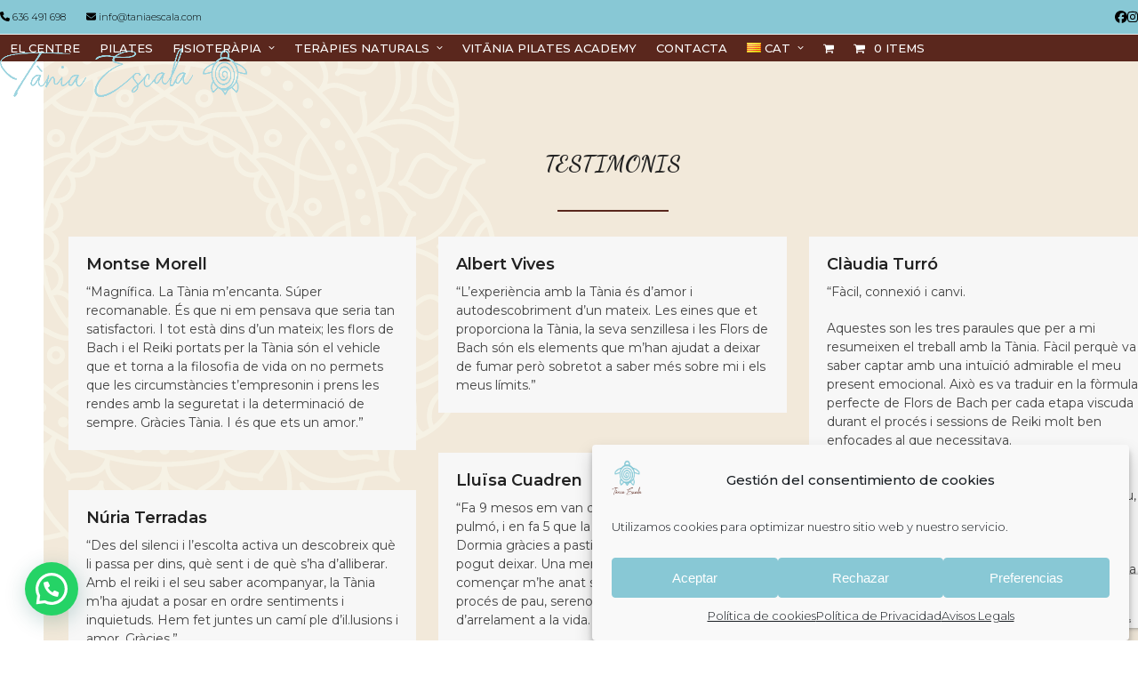

--- FILE ---
content_type: text/html; charset=UTF-8
request_url: https://taniaescala.com/testimonis/
body_size: 31269
content:
<!DOCTYPE html>
<html lang="ca" class="wpex-classic-style">
<head>
<meta charset="UTF-8">
<link rel="profile" href="http://gmpg.org/xfn/11">
<meta name='robots' content='index, follow, max-image-preview:large, max-snippet:-1, max-video-preview:-1' />
<link rel="alternate" href="https://taniaescala.com/testimonis/" hreflang="ca" />
<link rel="alternate" href="https://taniaescala.com/es/testimonios/" hreflang="es" />
<meta name="viewport" content="width=device-width, initial-scale=1">
<!-- Google tag (gtag.js) consent mode dataLayer added by Site Kit -->
<script id="google_gtagjs-js-consent-mode-data-layer">
window.dataLayer = window.dataLayer || [];function gtag(){dataLayer.push(arguments);}
gtag('consent', 'default', {"ad_personalization":"denied","ad_storage":"denied","ad_user_data":"denied","analytics_storage":"denied","functionality_storage":"denied","security_storage":"denied","personalization_storage":"denied","region":["AT","BE","BG","CH","CY","CZ","DE","DK","EE","ES","FI","FR","GB","GR","HR","HU","IE","IS","IT","LI","LT","LU","LV","MT","NL","NO","PL","PT","RO","SE","SI","SK"],"wait_for_update":500});
window._googlesitekitConsentCategoryMap = {"statistics":["analytics_storage"],"marketing":["ad_storage","ad_user_data","ad_personalization"],"functional":["functionality_storage","security_storage"],"preferences":["personalization_storage"]};
window._googlesitekitConsents = {"ad_personalization":"denied","ad_storage":"denied","ad_user_data":"denied","analytics_storage":"denied","functionality_storage":"denied","security_storage":"denied","personalization_storage":"denied","region":["AT","BE","BG","CH","CY","CZ","DE","DK","EE","ES","FI","FR","GB","GR","HR","HU","IE","IS","IT","LI","LT","LU","LV","MT","NL","NO","PL","PT","RO","SE","SI","SK"],"wait_for_update":500};
</script>
<!-- End Google tag (gtag.js) consent mode dataLayer added by Site Kit -->

	<!-- This site is optimized with the Yoast SEO plugin v26.6 - https://yoast.com/wordpress/plugins/seo/ -->
	<title>Testimonis - Tània Escala | Woman &amp; Wellness</title>
	<meta name="description" content="TESTIMONIS" />
	<link rel="canonical" href="https://taniaescala.com/testimonis/" />
	<meta property="og:locale" content="ca_ES" />
	<meta property="og:locale:alternate" content="es_ES" />
	<meta property="og:type" content="article" />
	<meta property="og:title" content="Testimonis - Tània Escala | Woman &amp; Wellness" />
	<meta property="og:url" content="https://taniaescala.com/testimonis/" />
	<meta property="og:site_name" content="Tània Escala | Woman &amp; Wellness" />
	<meta property="article:modified_time" content="2020-02-28T08:39:24+00:00" />
	<meta name="twitter:card" content="summary_large_image" />
	<script type="application/ld+json" class="yoast-schema-graph">{"@context":"https://schema.org","@graph":[{"@type":"WebPage","@id":"https://taniaescala.com/testimonis/","url":"https://taniaescala.com/testimonis/","name":"Testimonis - Tània Escala | Woman &amp; Wellness","isPartOf":{"@id":"https://taniaescala.com/#website"},"datePublished":"2020-02-13T10:04:26+00:00","dateModified":"2020-02-28T08:39:24+00:00","breadcrumb":{"@id":"https://taniaescala.com/testimonis/#breadcrumb"},"inLanguage":"ca","potentialAction":[{"@type":"ReadAction","target":["https://taniaescala.com/testimonis/"]}]},{"@type":"BreadcrumbList","@id":"https://taniaescala.com/testimonis/#breadcrumb","itemListElement":[{"@type":"ListItem","position":1,"name":"Inici","item":"https://taniaescala.com/"},{"@type":"ListItem","position":2,"name":"Testimonis"}]},{"@type":"WebSite","@id":"https://taniaescala.com/#website","url":"https://taniaescala.com/","name":"Tània Escala | Woman &amp; Wellness","description":"Flors de Bach i Reiki a Mataró","publisher":{"@id":"https://taniaescala.com/#organization"},"potentialAction":[{"@type":"SearchAction","target":{"@type":"EntryPoint","urlTemplate":"https://taniaescala.com/?s={search_term_string}"},"query-input":{"@type":"PropertyValueSpecification","valueRequired":true,"valueName":"search_term_string"}}],"inLanguage":"ca"},{"@type":"Organization","@id":"https://taniaescala.com/#organization","name":"Tània Escala | Woman &amp; Wellness","url":"https://taniaescala.com/","logo":{"@type":"ImageObject","inLanguage":"ca","@id":"https://taniaescala.com/#/schema/logo/image/","url":"https://taniaescala.com/wp-content/uploads/2025/05/logo_03_blau-scaled.png","contentUrl":"https://taniaescala.com/wp-content/uploads/2025/05/logo_03_blau-scaled.png","width":2560,"height":507,"caption":"Tània Escala | Woman &amp; Wellness"},"image":{"@id":"https://taniaescala.com/#/schema/logo/image/"}}]}</script>
	<!-- / Yoast SEO plugin. -->


<link rel='dns-prefetch' href='//www.googletagmanager.com' />
<link rel='dns-prefetch' href='//fonts.googleapis.com' />
<link rel="alternate" type="application/rss+xml" title="Tània Escala | Woman &amp; Wellness &raquo; Canal d&#039;informació" href="https://taniaescala.com/feed/" />
<link rel="alternate" type="application/rss+xml" title="Tània Escala | Woman &amp; Wellness &raquo; Canal dels comentaris" href="https://taniaescala.com/comments/feed/" />
<link rel="alternate" type="application/rss+xml" title="Tània Escala | Woman &amp; Wellness &raquo; Testimonis Canal dels comentaris" href="https://taniaescala.com/testimonis/feed/" />
<link rel="alternate" title="oEmbed (JSON)" type="application/json+oembed" href="https://taniaescala.com/wp-json/oembed/1.0/embed?url=https%3A%2F%2Ftaniaescala.com%2Ftestimonis%2F&#038;lang=ca" />
<link rel="alternate" title="oEmbed (XML)" type="text/xml+oembed" href="https://taniaescala.com/wp-json/oembed/1.0/embed?url=https%3A%2F%2Ftaniaescala.com%2Ftestimonis%2F&#038;format=xml&#038;lang=ca" />
<script type="text/javascript">var $TS_VCSC_CurrentPluginRelease = "5.6.1";var $TS_VCSC_CurrentComposerRelease = "8.7.2";var $TS_VCSC_Lightbox_Activated = true;var $TS_VCSC_Lightbox_Thumbs = "bottom";var $TS_VCSC_Lightbox_Thumbsize = 50;var $TS_VCSC_Lightbox_Animation = "random";var $TS_VCSC_Lightbox_Captions = "data-title";var $TS_VCSC_Lightbox_Closer = true;var $TS_VCSC_Lightbox_Durations = 5000;var $TS_VCSC_Lightbox_Share = false;var $TS_VCSC_Lightbox_Save = false;var $TS_VCSC_Lightbox_LoadAPIs = true;var $TS_VCSC_Lightbox_Social = "fb,tw,gp,pin";var $TS_VCSC_Lightbox_NoTouch = false;var $TS_VCSC_Lightbox_BGClose = true;var $TS_VCSC_Lightbox_NoHashes = true;var $TS_VCSC_Lightbox_Keyboard = true;var $TS_VCSC_Lightbox_FullScreen = true;var $TS_VCSC_Lightbox_Zoom = true;var $TS_VCSC_Lightbox_FXSpeed = 300;var $TS_VCSC_Lightbox_Scheme = "dark";var $TS_VCSC_Lightbox_Controls = "circle";var $TS_VCSC_Lightbox_URLColor = false;var $TS_VCSC_Lightbox_Backlight = "#ffffff";var $TS_VCSC_Lightbox_UseColor = false;var $TS_VCSC_Lightbox_Overlay = "#000000";var $TS_VCSC_Lightbox_Background = "";var $TS_VCSC_Lightbox_Repeat = "no-repeat";var $TS_VCSC_Lightbox_Noise = "";var $TS_VCSC_Lightbox_CORS = false;var $TS_VCSC_Lightbox_Tapping = true;var $TS_VCSC_Lightbox_ScrollBlock = "js";var $TS_VCSC_Lightbox_Protection = "none";var $TS_VCSC_Lightbox_HistoryClose = false;var $TS_VCSC_Lightbox_CustomScroll = true;var $TS_VCSC_Lightbox_HomeURL = "https://taniaescala.com";var $TS_VCSC_Lightbox_LastScroll = 0;var $TS_VCSC_Lightbox_Showing = false;var $TS_VCSC_Lightbox_PrettyPhoto = false;var $TS_VCSC_Lightbox_AttachAllOther = false;var $TS_VCSC_Hammer_ReleaseNew = true;</script><style id='wp-img-auto-sizes-contain-inline-css'>
img:is([sizes=auto i],[sizes^="auto," i]){contain-intrinsic-size:3000px 1500px}
/*# sourceURL=wp-img-auto-sizes-contain-inline-css */
</style>
<link rel='stylesheet' id='js_composer_front-css' href='https://taniaescala.com/wp-content/plugins/js_composer/assets/css/js_composer.min.css?ver=8.7.2' media='all' />
<link rel='stylesheet' id='wp-components-css' href='https://taniaescala.com/wp-includes/css/dist/components/style.min.css?ver=6.9' media='all' />
<link rel='stylesheet' id='wp-preferences-css' href='https://taniaescala.com/wp-includes/css/dist/preferences/style.min.css?ver=6.9' media='all' />
<link rel='stylesheet' id='wp-block-editor-css' href='https://taniaescala.com/wp-includes/css/dist/block-editor/style.min.css?ver=6.9' media='all' />
<link rel='stylesheet' id='popup-maker-block-library-style-css' href='https://taniaescala.com/wp-content/plugins/popup-maker/dist/packages/block-library-style.css?ver=dbea705cfafe089d65f1' media='all' />
<link rel='stylesheet' id='contact-form-7-css' href='https://taniaescala.com/wp-content/plugins/contact-form-7/includes/css/styles.css?ver=6.1.4' media='all' />
<style id='woocommerce-inline-inline-css'>
.woocommerce form .form-row .required { visibility: visible; }
/*# sourceURL=woocommerce-inline-inline-css */
</style>
<link rel='stylesheet' id='wpcf7-redirect-script-frontend-css' href='https://taniaescala.com/wp-content/plugins/wpcf7-redirect/build/assets/frontend-script.css?ver=2c532d7e2be36f6af233' media='all' />
<link rel='stylesheet' id='cmplz-general-css' href='https://taniaescala.com/wp-content/plugins/complianz-gdpr/assets/css/cookieblocker.min.css?ver=1767768493' media='all' />
<link rel='stylesheet' id='wc-memberships-frontend-css' href='https://taniaescala.com/wp-content/plugins/woocommerce-memberships/assets/css/frontend/wc-memberships-frontend.min.css?ver=1.17.5' media='all' />
<link rel='stylesheet' id='parent-style-css' href='https://taniaescala.com/wp-content/themes/Total/style.css?ver=6.5' media='all' />
<link rel='stylesheet' id='wpex-woocommerce-css' href='https://taniaescala.com/wp-content/themes/Total/assets/css/frontend/woocommerce/core.min.css?ver=6.5' media='all' />
<link rel='stylesheet' id='wpex-google-font-montserrat-css' href='https://fonts.googleapis.com/css2?family=Montserrat:ital,wght@0,100;0,200;0,300;0,400;0,500;0,600;0,700;0,800;0,900;1,100;1,200;1,300;1,400;1,500;1,600;1,700;1,800;1,900&#038;display=swap&#038;subset=latin' media='all' />
<link rel='stylesheet' id='wpex-google-font-dancing-script-css' href='https://fonts.googleapis.com/css2?family=Dancing+Script:ital,wght@0,100;0,200;0,300;0,400;0,500;0,600;0,700;0,800;0,900;1,100;1,200;1,300;1,400;1,500;1,600;1,700;1,800;1,900&#038;display=swap&#038;subset=latin' media='all' />
<link rel='stylesheet' id='wpex-style-css' href='https://taniaescala.com/wp-content/themes/total-child-theme/style.css?ver=6.5' media='all' />
<link rel='stylesheet' id='wpex-mobile-menu-breakpoint-max-css' href='https://taniaescala.com/wp-content/themes/Total/assets/css/frontend/breakpoints/max.min.css?ver=6.5' media='only screen and (max-width:1230px)' />
<link rel='stylesheet' id='wpex-mobile-menu-breakpoint-min-css' href='https://taniaescala.com/wp-content/themes/Total/assets/css/frontend/breakpoints/min.min.css?ver=6.5' media='only screen and (min-width:1231px)' />
<link rel='stylesheet' id='vcex-shortcodes-css' href='https://taniaescala.com/wp-content/themes/Total/assets/css/frontend/vcex-shortcodes.min.css?ver=6.5' media='all' />
<link rel='stylesheet' id='wpex-contact-form-7-css' href='https://taniaescala.com/wp-content/themes/Total/assets/css/frontend/cf7.min.css?ver=6.5' media='all' />
<link rel='stylesheet' id='popup-maker-site-css' href='//taniaescala.com/wp-content/uploads/pum/pum-site-styles.css?generated=1767784017&#038;ver=1.21.5' media='all' />
<link rel='stylesheet' id='wpex-wpbakery-css' href='https://taniaescala.com/wp-content/themes/Total/assets/css/frontend/wpbakery.min.css?ver=6.5' media='all' />
<script src="https://taniaescala.com/wp-includes/js/jquery/jquery.min.js?ver=3.7.1" id="jquery-core-js"></script>
<script src="https://taniaescala.com/wp-includes/js/jquery/jquery-migrate.min.js?ver=3.4.1" id="jquery-migrate-js"></script>
<script src="https://taniaescala.com/wp-content/plugins/woocommerce/assets/js/jquery-blockui/jquery.blockUI.min.js?ver=2.7.0-wc.10.4.3" id="wc-jquery-blockui-js" data-wp-strategy="defer"></script>
<script id="wc-add-to-cart-js-extra">
var wc_add_to_cart_params = {"ajax_url":"/wp-admin/admin-ajax.php","wc_ajax_url":"/?wc-ajax=%%endpoint%%","i18n_view_cart":"Visualitza la cistella","cart_url":"https://taniaescala.com/cistella/","is_cart":"","cart_redirect_after_add":"no"};
//# sourceURL=wc-add-to-cart-js-extra
</script>
<script src="https://taniaescala.com/wp-content/plugins/woocommerce/assets/js/frontend/add-to-cart.min.js?ver=10.4.3" id="wc-add-to-cart-js" data-wp-strategy="defer"></script>
<script src="https://taniaescala.com/wp-content/plugins/woocommerce/assets/js/js-cookie/js.cookie.min.js?ver=2.1.4-wc.10.4.3" id="wc-js-cookie-js" data-wp-strategy="defer"></script>
<script src="https://taniaescala.com/wp-content/plugins/js_composer/assets/js/vendors/woocommerce-add-to-cart.js?ver=8.7.2" id="vc_woocommerce-add-to-cart-js-js"></script>
<script id="wpex-core-js-extra">
var wpex_theme_params = {"selectArrowIcon":"\u003Cspan class=\"wpex-select-arrow__icon wpex-icon--sm wpex-flex wpex-icon\" aria-hidden=\"true\"\u003E\u003Csvg viewBox=\"0 0 24 24\" xmlns=\"http://www.w3.org/2000/svg\"\u003E\u003Crect fill=\"none\" height=\"24\" width=\"24\"/\u003E\u003Cg transform=\"matrix(0, -1, 1, 0, -0.115, 23.885)\"\u003E\u003Cpolygon points=\"17.77,3.77 16,2 6,12 16,22 17.77,20.23 9.54,12\"/\u003E\u003C/g\u003E\u003C/svg\u003E\u003C/span\u003E","customSelects":".widget_categories form,.widget_archive select,.vcex-form-shortcode select,.woocommerce-ordering .orderby,#dropdown_product_cat,.single-product .variations_form .variations select","scrollToHash":"1","localScrollFindLinks":"1","localScrollHighlight":"1","localScrollUpdateHash":"1","scrollToHashTimeout":"500","localScrollTargets":"li.local-scroll a, a.local-scroll, .local-scroll-link, .local-scroll-link \u003E a,.sidr-class-local-scroll-link,li.sidr-class-local-scroll \u003E span \u003E a,li.sidr-class-local-scroll \u003E a","scrollToBehavior":"smooth"};
//# sourceURL=wpex-core-js-extra
</script>
<script src="https://taniaescala.com/wp-content/themes/Total/assets/js/frontend/core.min.js?ver=6.5" id="wpex-core-js" defer data-wp-strategy="defer"></script>
<script id="wpex-inline-js-after">
!function(){const e=document.querySelector("html"),t=()=>{const t=window.innerWidth-document.documentElement.clientWidth;t&&e.style.setProperty("--wpex-scrollbar-width",`${t}px`)};t(),window.addEventListener("resize",(()=>{t()}))}();
//# sourceURL=wpex-inline-js-after
</script>
<script id="wpex-sticky-header-js-extra">
var wpex_sticky_header_params = {"breakpoint":"1231","mobileSupport":"1","shrink":"1","shrinkOnMobile":"1","shrinkHeight":"70","shrink_speed":".3s","shrink_delay":"1"};
//# sourceURL=wpex-sticky-header-js-extra
</script>
<script src="https://taniaescala.com/wp-content/themes/Total/assets/js/frontend/sticky/header.min.js?ver=6.5" id="wpex-sticky-header-js" defer data-wp-strategy="defer"></script>
<script id="wpex-mobile-menu-sidr-js-extra">
var wpex_mobile_menu_sidr_params = {"breakpoint":"1230","i18n":{"openSubmenu":"Open submenu of %s","closeSubmenu":"Close submenu of %s"},"openSubmenuIcon":"\u003Cspan class=\"wpex-open-submenu__icon wpex-transition-transform wpex-duration-300 wpex-icon\" aria-hidden=\"true\"\u003E\u003Csvg xmlns=\"http://www.w3.org/2000/svg\" viewBox=\"0 0 448 512\"\u003E\u003Cpath d=\"M201.4 342.6c12.5 12.5 32.8 12.5 45.3 0l160-160c12.5-12.5 12.5-32.8 0-45.3s-32.8-12.5-45.3 0L224 274.7 86.6 137.4c-12.5-12.5-32.8-12.5-45.3 0s-12.5 32.8 0 45.3l160 160z\"/\u003E\u003C/svg\u003E\u003C/span\u003E","source":"#site-navigation","side":"right","dark_surface":"1","displace":"","aria_label":"Mobile menu","aria_label_close":"Close mobile menu","class":"has-background","speed":"300"};
//# sourceURL=wpex-mobile-menu-sidr-js-extra
</script>
<script src="https://taniaescala.com/wp-content/themes/Total/assets/js/frontend/mobile-menu/sidr.min.js?ver=6.5" id="wpex-mobile-menu-sidr-js" defer data-wp-strategy="defer"></script>

<!-- Google tag (gtag.js) snippet added by Site Kit -->
<!-- Google Analytics snippet added by Site Kit -->
<script src="https://www.googletagmanager.com/gtag/js?id=GT-TQRBJ99" id="google_gtagjs-js" async></script>
<script id="google_gtagjs-js-after">
window.dataLayer = window.dataLayer || [];function gtag(){dataLayer.push(arguments);}
gtag("set","linker",{"domains":["taniaescala.com"]});
gtag("js", new Date());
gtag("set", "developer_id.dZTNiMT", true);
gtag("config", "GT-TQRBJ99", {"googlesitekit_post_type":"page"});
 window._googlesitekit = window._googlesitekit || {}; window._googlesitekit.throttledEvents = []; window._googlesitekit.gtagEvent = (name, data) => { var key = JSON.stringify( { name, data } ); if ( !! window._googlesitekit.throttledEvents[ key ] ) { return; } window._googlesitekit.throttledEvents[ key ] = true; setTimeout( () => { delete window._googlesitekit.throttledEvents[ key ]; }, 5 ); gtag( "event", name, { ...data, event_source: "site-kit" } ); }; 
//# sourceURL=google_gtagjs-js-after
</script>
<script></script><link rel="https://api.w.org/" href="https://taniaescala.com/wp-json/" /><link rel="alternate" title="JSON" type="application/json" href="https://taniaescala.com/wp-json/wp/v2/pages/95" /><link rel="EditURI" type="application/rsd+xml" title="RSD" href="https://taniaescala.com/xmlrpc.php?rsd" />
<meta name="generator" content="WordPress 6.9" />
<meta name="generator" content="WooCommerce 10.4.3" />
<link rel='shortlink' href='https://taniaescala.com/?p=95' />
<meta name="generator" content="Site Kit by Google 1.168.0" /><meta name="ti-site-data" content="[base64]" />			<style>.cmplz-hidden {
					display: none !important;
				}</style>	<noscript><style>.woocommerce-product-gallery{ opacity: 1 !important; }</style></noscript>
	
<!-- Meta Pixel Code -->
<script data-service="facebook" data-category="marketing" type="text/plain">
!function(f,b,e,v,n,t,s){if(f.fbq)return;n=f.fbq=function(){n.callMethod?
n.callMethod.apply(n,arguments):n.queue.push(arguments)};if(!f._fbq)f._fbq=n;
n.push=n;n.loaded=!0;n.version='2.0';n.queue=[];t=b.createElement(e);t.async=!0;
t.src=v;s=b.getElementsByTagName(e)[0];s.parentNode.insertBefore(t,s)}(window,
document,'script','https://connect.facebook.net/en_US/fbevents.js');
</script>
<!-- End Meta Pixel Code -->
<script data-service="facebook" data-category="marketing" type="text/plain">var url = window.location.origin + '?ob=open-bridge';
            fbq('set', 'openbridge', '2742191459431277', url);
fbq('init', '2742191459431277', {}, {
    "agent": "wordpress-6.9-4.1.5"
})</script><script data-service="facebook" data-category="marketing" type="text/plain">
    fbq('track', 'PageView', []);
  </script><style>.recentcomments a{display:inline !important;padding:0 !important;margin:0 !important;}</style><meta name="google-site-verification" content="BdqAhKbauv_EhXSzrrf9hzXNzkGv1oFhRn-zZ3qIOB4" />

<!-- Global site tag (gtag.js) - Google Analytics -->
<script async src="https://www.googletagmanager.com/gtag/js?id=UA-148079046-4"></script>
<!-- Facebook Pixel Code -->
<script type="text/plain" data-service="facebook" data-category="marketing">
  !function(f,b,e,v,n,t,s)
  {if(f.fbq)return;n=f.fbq=function(){n.callMethod?
  n.callMethod.apply(n,arguments):n.queue.push(arguments)};
  if(!f._fbq)f._fbq=n;n.push=n;n.loaded=!0;n.version='2.0';
  n.queue=[];t=b.createElement(e);t.async=!0;
  t.src=v;s=b.getElementsByTagName(e)[0];
  s.parentNode.insertBefore(t,s)}(window, document,'script',
  'https://connect.facebook.net/en_US/fbevents.js');
  fbq('init', '2742191459431277');
  fbq('track', 'PageView');
</script>
<!-- Google Tag Manager -->
<script>(function(w,d,s,l,i){w[l]=w[l]||[];w[l].push({'gtm.start':
new Date().getTime(),event:'gtm.js'});var f=d.getElementsByTagName(s)[0],
j=d.createElement(s),dl=l!='dataLayer'?'&l='+l:'';j.async=true;j.src=
'https://www.googletagmanager.com/gtm.js?id='+i+dl;f.parentNode.insertBefore(j,f);
})(window,document,'script','dataLayer','GTM-M7858DKS');</script>
<!-- End Google Tag Manager -->
<noscript><div class="cmplz-placeholder-parent"><img class="cmplz-placeholder-element cmplz-image" data-category="marketing" data-service="general" data-src-cmplz="https://www.facebook.com/tr?id=2742191459431277&amp;ev=PageView&amp;noscript=1" height="1" width="1" style="display:none"
   src="https://taniaescala.com/wp-content/plugins/complianz-gdpr/assets/images/placeholders/default-minimal.jpg" 
/></div></noscript>
<!-- End Facebook Pixel Code -->
<!-- Facebook Pixel Code -->
<script type="text/plain" data-service="facebook" data-category="marketing">
!function(f,b,e,v,n,t,s)
{if(f.fbq)return;n=f.fbq=function(){n.callMethod?
n.callMethod.apply(n,arguments):n.queue.push(arguments)};
if(!f._fbq)f._fbq=n;n.push=n;n.loaded=!0;n.version='2.0';
n.queue=[];t=b.createElement(e);t.async=!0;
t.src=v;s=b.getElementsByTagName(e)[0];
s.parentNode.insertBefore(t,s)}(window, document,'script',
'https://connect.facebook.net/en_US/fbevents.js');
fbq('init', '361586618461809');
fbq('track', 'PageView');
</script>
<noscript><div class="cmplz-placeholder-parent"><img class="cmplz-placeholder-element cmplz-image" data-category="marketing" data-service="general" data-src-cmplz="https://www.facebook.com/tr?id=361586618461809&amp;ev=PageView&amp;noscript=1" height="1" width="1" style="display:none"
 src="https://taniaescala.com/wp-content/plugins/complianz-gdpr/assets/images/placeholders/default-minimal.jpg" 
/></div></noscript>
<!-- End Facebook Pixel Code -->
<script>
  window.dataLayer = window.dataLayer || [];
  function gtag(){dataLayer.push(arguments);}
  gtag('js', new Date());

  gtag('config', 'UA-148079046-4');
( function( $ ) {
			'use strict';
			$( document ).on( 'ready', function() {
                                  var categoriaString = (window.location.href.indexOf("/es/") > -1) ? 'Categoría:' : 'Categoria:';
                                  $('.product_meta > .posted_in > .t-label').html(categoriaString);

				$('a[href^="tel:"]').on('click', function() {
					console.log('evento llamada grabo');
					ga('send', 'event', ' Llamada', 'Click', 'Telefono');
					gtag('event', 'send', { 'event_category': 'Llamada', 'event_action': 'Click', 'event_label': 'Telefono'});
				});
				$('a[href^="mailto:"]').on('click', function() {
					console.log('evento email grabo');
					ga('send', 'event', ' Mailto', 'Click', 'Mailto');
					gtag('event', 'send', { 'event_category': 'Mailto', 'event_action': 'Click', 'event_label': 'Mailto'});
				});
				$('.rev-btn').on('click', function() {
					console.log('evento llamada grabo');
					ga('send', 'event', ' Llamada', 'Click', 'Telefono');
					gtag('event', 'send', { 'event_category': 'Llamada', 'event_action': 'Click', 'event_label': 'Telefono'});
				});
				$('.wpcf7-submit').on('click', function() {
					console.log('evento formulario grabo');
					ga('send', 'event', ' Formulario', 'Click', 'Formulario');
					gtag('event', 'send', { 'event_category': 'Formulario', 'event_action': 'Click', 'event_label': 'Formulario'});					
				});
			} );
		} ( jQuery ) );
</script>
<!-- Google tag (gtag.js) -->
<script async src="https://www.googletagmanager.com/gtag/js?id=AW-11113319564">
</script>
<script>
  window.dataLayer = window.dataLayer || [];
  function gtag(){dataLayer.push(arguments);}
  gtag('js', new Date());

  gtag('config', 'AW-11113319564');
</script>

<meta name="theme-color" content="#88c8d5" /><noscript><style>body:not(.content-full-screen) .wpex-vc-row-stretched[data-vc-full-width-init="false"]{visibility:visible;}</style></noscript><link rel="icon" href="https://taniaescala.com/wp-content/uploads/2020/02/cropped-tania-escala-logo-white-1-32x32.png" sizes="32x32" />
<link rel="icon" href="https://taniaescala.com/wp-content/uploads/2020/02/cropped-tania-escala-logo-white-1-192x192.png" sizes="192x192" />
<link rel="apple-touch-icon" href="https://taniaescala.com/wp-content/uploads/2020/02/cropped-tania-escala-logo-white-1-180x180.png" />
<meta name="msapplication-TileImage" content="https://taniaescala.com/wp-content/uploads/2020/02/cropped-tania-escala-logo-white-1-270x270.png" />
<script>function setREVStartSize(e){
			//window.requestAnimationFrame(function() {
				window.RSIW = window.RSIW===undefined ? window.innerWidth : window.RSIW;
				window.RSIH = window.RSIH===undefined ? window.innerHeight : window.RSIH;
				try {
					var pw = document.getElementById(e.c).parentNode.offsetWidth,
						newh;
					pw = pw===0 || isNaN(pw) || (e.l=="fullwidth" || e.layout=="fullwidth") ? window.RSIW : pw;
					e.tabw = e.tabw===undefined ? 0 : parseInt(e.tabw);
					e.thumbw = e.thumbw===undefined ? 0 : parseInt(e.thumbw);
					e.tabh = e.tabh===undefined ? 0 : parseInt(e.tabh);
					e.thumbh = e.thumbh===undefined ? 0 : parseInt(e.thumbh);
					e.tabhide = e.tabhide===undefined ? 0 : parseInt(e.tabhide);
					e.thumbhide = e.thumbhide===undefined ? 0 : parseInt(e.thumbhide);
					e.mh = e.mh===undefined || e.mh=="" || e.mh==="auto" ? 0 : parseInt(e.mh,0);
					if(e.layout==="fullscreen" || e.l==="fullscreen")
						newh = Math.max(e.mh,window.RSIH);
					else{
						e.gw = Array.isArray(e.gw) ? e.gw : [e.gw];
						for (var i in e.rl) if (e.gw[i]===undefined || e.gw[i]===0) e.gw[i] = e.gw[i-1];
						e.gh = e.el===undefined || e.el==="" || (Array.isArray(e.el) && e.el.length==0)? e.gh : e.el;
						e.gh = Array.isArray(e.gh) ? e.gh : [e.gh];
						for (var i in e.rl) if (e.gh[i]===undefined || e.gh[i]===0) e.gh[i] = e.gh[i-1];
											
						var nl = new Array(e.rl.length),
							ix = 0,
							sl;
						e.tabw = e.tabhide>=pw ? 0 : e.tabw;
						e.thumbw = e.thumbhide>=pw ? 0 : e.thumbw;
						e.tabh = e.tabhide>=pw ? 0 : e.tabh;
						e.thumbh = e.thumbhide>=pw ? 0 : e.thumbh;
						for (var i in e.rl) nl[i] = e.rl[i]<window.RSIW ? 0 : e.rl[i];
						sl = nl[0];
						for (var i in nl) if (sl>nl[i] && nl[i]>0) { sl = nl[i]; ix=i;}
						var m = pw>(e.gw[ix]+e.tabw+e.thumbw) ? 1 : (pw-(e.tabw+e.thumbw)) / (e.gw[ix]);
						newh =  (e.gh[ix] * m) + (e.tabh + e.thumbh);
					}
					var el = document.getElementById(e.c);
					if (el!==null && el) el.style.height = newh+"px";
					el = document.getElementById(e.c+"_wrapper");
					if (el!==null && el) {
						el.style.height = newh+"px";
						el.style.display = "block";
					}
				} catch(e){
					console.log("Failure at Presize of Slider:" + e)
				}
			//});
		  };</script>
		<style id="wp-custom-css">
			/*Formulario CF7 a 2 columnas responsive*/#responsive-form{max-width:600px /*-- change this to get your desired form width --*/;margin:0 auto;width:100%;}.sp-nc-thumbnails-container{display:none;}.caixa-el-centro-text{padding:55px !important;background-color:#5A271D;}.requadres-tania-home{min-height:200px;}.form-row{width:100%;}.column-half,.column-full{float:left;position:relative;padding:0.65rem;width:100%;-webkit-box-sizing:border-box;-moz-box-sizing:border-box;box-sizing:border-box}.clearfix:after{content:"";display:table;clear:both;}.caixes-sol-pelvia{min-height:376px !important;}select{color:inherit;background-color:var(--wpex-input-bg);border:1px solid var(--wpex-input-border-color);outline:0;padding:10px;margin-top:8px;}span.titol-desplegable-form{font-weight:600;color:#ffffff;}input.wpcf7-form-control.wpcf7-submit.has-spinner{margin-top:15px;}.caixa-formaciones-blau{padding:65px !important;background-color:#88c8d5;}.caixa-formaciones-marro{padding:65px !important;background-color:#5A271D;}.caixa-icones-formacion-pilates{min-height:250px;}.caixa-icones-formacion-pilates-tick{min-height:195px;}div#popmake-18894{padding:45px;}select{color:#5A271D;font-weight:400;}input:where([type=text],[type=email],[type=url],[type=password],[type=search],[type=number],[type=tel],[type=date],[type=time],[type=week],[type=month],[type=datetime],[type=datetime-local],[type=range]):where(:not(.wpex-unstyled-input)),textarea,.wp-block-post-comments-form input:not([type=submit]),.wp-block-post-comments-form textarea{font-weight:400 !important;color:#5A271D !important;}/**---------------- Media query ----------------**/@media only screen and (min-width:48em){.column-half{width:50%;}}@media only screen and (max-width:959px){.caixes-sol-pelvia{min-height:0px !important;}}input[type="date"],input[type="time"],input[type="datetime-local"],input[type="week"],input[type="month"],input[type="text"],input[type="email"],input[type="url"],input[type="password"],input[type="search"],input[type="tel"],input[type="number"],textarea{width:100%;}/*TOP BAR / BARRA SUPERIOR*/@media all{@media only screen and (max-width:479px){#top-bar-content span.wpex-inline{display:block;margin-right:10px;margin-bottom:5px;float:left;}}}@media all{@media only screen and (max-width:767px){#top-bar #top-bar-social{position:absolute;left:auto;right:0;float:none;height:26px;line-height:26px;margin-top:-25px;text-align:right;padding-top:0px;}.caixa-icones-formacion-pilates{min-height:0px;}.caixa-icones-formacion-pilates-tick{min-height:0px;}.requadres-tania-home{min-height:0px;}}@media only screen and (max-width:959px){.caixa-icones-formacion-pilates{min-height:0px;}.caixa-icones-formacion-pilates-tick{min-height:0px;}}}		</style>
		<style type="text/css" data-type="vc_shortcodes-custom-css">.vc_custom_1582879162672{padding-top: 6% !important;padding-bottom: 6% !important;background: #f2e9da url(https://taniaescala.com/wp-content/uploads/2020/02/bg-tania-escala-4.png?id=232) !important;background-position: 0 0 !important;background-repeat: repeat-x !important;}.vc_custom_1582879134759{margin-top: 10px !important;margin-bottom: 10px !important;}</style><noscript><style> .wpb_animate_when_almost_visible { opacity: 1; }</style></noscript><style data-type="wpex-css" id="wpex-css">/*TYPOGRAPHY*/:root{--wpex-body-font-family:Montserrat;--wpex-body-font-weight:300;--wpex-body-font-size:14px;}:root{--wpex-btn-font-weight:700;}#top-bar-content{font-size:11px;}.main-navigation-ul .link-inner{font-weight:500;font-size:13px;letter-spacing:0px;text-transform:uppercase;}.main-navigation-ul .sub-menu .link-inner{font-size:12px;}.wpex-mobile-menu,#sidr-main{font-weight:500;font-size:14px;}h1,.wpex-h1{font-family:'Dancing Script';font-weight:800;font-size:55px;margin:0px 0px 10px 0px;}h2,.wpex-h2{font-weight:300;font-size:24px;margin:0px 0px 10px 0px;}h3,.wpex-h3{font-family:'Dancing Script';font-weight:800;font-size:26px;}#footer-widgets{font-size:12px;}.footer-widget .widget-title{font-weight:700;font-size:18px;}#copyright{font-weight:600;}@media(max-width:1024px){.main-navigation-ul .link-inner{font-size:12px;}}@media(max-width:767px){#top-bar-content{font-size:10px;}h1,.wpex-h1{font-size:20px;}h3,.wpex-h3{font-size:20px;}}@media(max-width:479px){#top-bar-content{font-size:10px;}h1,.wpex-h1{font-size:20px;}h3,.wpex-h3{font-size:20px;}}/*CUSTOMIZER STYLING*/:root{--wpex-accent:#88c8d5;--wpex-accent-alt:#88c8d5;--wpex-accent-alt:#5a271d;--wpex-btn-padding:10px 30px;--wpex-btn-border-radius:100px;--wpex-hover-btn-bg:#000000;--wpex-site-header-shrink-start-height:55px;--wpex-vc-column-inner-margin-bottom:40px;}.page-header.wpex-supports-mods .page-header-title{color:#5a271d;}#site-scroll-top{min-width:50px;min-height:50px;margin-inline-end:10px;background-color:#88c8d5;color:#ffffff;}#site-scroll-top:hover{background-color:#5a271d;}#top-bar-wrap{background-color:#88c8d5;}.wpex-top-bar-sticky{background-color:#88c8d5;}#top-bar{color:#000000;--wpex-text-2:#000000;--wpex-text-3:#000000;--wpex-text-4:#000000;--wpex-link-color:#000000;--wpex-hover-link-color:#595959;padding-block-start:5px;padding-block-end:5px;}.header-padding{padding-block-start:15px;padding-block-end:15px;}#site-header{--wpex-site-header-bg-color:#5a271d;}.wpex-sticky-header-holder.is-sticky #site-header{opacity:0.9;}#site-navigation-wrap{--wpex-main-nav-link-padding-x:0px;--wpex-main-nav-link-color:#ffffff;--wpex-hover-main-nav-link-color:#ffffff;--wpex-active-main-nav-link-color:#ffffff;--wpex-hover-main-nav-link-color:#88c8d5;--wpex-active-main-nav-link-color:#88c8d5;}#mobile-menu,#mobile-icons-menu{--wpex-link-color:#ffffff;--wpex-hover-link-color:#ffffff;--wpex-hover-link-color:#88c8d5;}#sidr-main,.sidr-class-dropdown-menu ul{background-color:#ffffff;}#sidr-main{--wpex-border-main:#eaeaea;color:#000000;--wpex-link-color:#000000;--wpex-text-2:#000000;--wpex-hover-link-color:#88c8d5;}#footer-inner{padding:40px 0px 40px 0px;}#footer{--wpex-surface-1:#350909;background-color:#350909;color:#ffffff;--wpex-heading-color:#ffffff;--wpex-text-2:#ffffff;--wpex-text-3:#ffffff;--wpex-text-4:#ffffff;--wpex-link-color:#ffffff;--wpex-hover-link-color:#ffffff;--wpex-hover-link-color:#88c8d5;}.footer-widget .widget-title{color:#88c8d5;}.footer-widget{padding-block-end:0px;}#footer-bottom{background-color:#2b0000;color:#ffffff;--wpex-text-2:#ffffff;--wpex-text-3:#ffffff;--wpex-text-4:#ffffff;--wpex-link-color:#88c8d5;--wpex-hover-link-color:#88c8d5;--wpex-hover-link-color:#000000;}</style><style id='wp-block-image-inline-css'>
.wp-block-image>a,.wp-block-image>figure>a{display:inline-block}.wp-block-image img{box-sizing:border-box;height:auto;max-width:100%;vertical-align:bottom}@media not (prefers-reduced-motion){.wp-block-image img.hide{visibility:hidden}.wp-block-image img.show{animation:show-content-image .4s}}.wp-block-image[style*=border-radius] img,.wp-block-image[style*=border-radius]>a{border-radius:inherit}.wp-block-image.has-custom-border img{box-sizing:border-box}.wp-block-image.aligncenter{text-align:center}.wp-block-image.alignfull>a,.wp-block-image.alignwide>a{width:100%}.wp-block-image.alignfull img,.wp-block-image.alignwide img{height:auto;width:100%}.wp-block-image .aligncenter,.wp-block-image .alignleft,.wp-block-image .alignright,.wp-block-image.aligncenter,.wp-block-image.alignleft,.wp-block-image.alignright{display:table}.wp-block-image .aligncenter>figcaption,.wp-block-image .alignleft>figcaption,.wp-block-image .alignright>figcaption,.wp-block-image.aligncenter>figcaption,.wp-block-image.alignleft>figcaption,.wp-block-image.alignright>figcaption{caption-side:bottom;display:table-caption}.wp-block-image .alignleft{float:left;margin:.5em 1em .5em 0}.wp-block-image .alignright{float:right;margin:.5em 0 .5em 1em}.wp-block-image .aligncenter{margin-left:auto;margin-right:auto}.wp-block-image :where(figcaption){margin-bottom:1em;margin-top:.5em}.wp-block-image.is-style-circle-mask img{border-radius:9999px}@supports ((-webkit-mask-image:none) or (mask-image:none)) or (-webkit-mask-image:none){.wp-block-image.is-style-circle-mask img{border-radius:0;-webkit-mask-image:url('data:image/svg+xml;utf8,<svg viewBox="0 0 100 100" xmlns="http://www.w3.org/2000/svg"><circle cx="50" cy="50" r="50"/></svg>');mask-image:url('data:image/svg+xml;utf8,<svg viewBox="0 0 100 100" xmlns="http://www.w3.org/2000/svg"><circle cx="50" cy="50" r="50"/></svg>');mask-mode:alpha;-webkit-mask-position:center;mask-position:center;-webkit-mask-repeat:no-repeat;mask-repeat:no-repeat;-webkit-mask-size:contain;mask-size:contain}}:root :where(.wp-block-image.is-style-rounded img,.wp-block-image .is-style-rounded img){border-radius:9999px}.wp-block-image figure{margin:0}.wp-lightbox-container{display:flex;flex-direction:column;position:relative}.wp-lightbox-container img{cursor:zoom-in}.wp-lightbox-container img:hover+button{opacity:1}.wp-lightbox-container button{align-items:center;backdrop-filter:blur(16px) saturate(180%);background-color:#5a5a5a40;border:none;border-radius:4px;cursor:zoom-in;display:flex;height:20px;justify-content:center;opacity:0;padding:0;position:absolute;right:16px;text-align:center;top:16px;width:20px;z-index:100}@media not (prefers-reduced-motion){.wp-lightbox-container button{transition:opacity .2s ease}}.wp-lightbox-container button:focus-visible{outline:3px auto #5a5a5a40;outline:3px auto -webkit-focus-ring-color;outline-offset:3px}.wp-lightbox-container button:hover{cursor:pointer;opacity:1}.wp-lightbox-container button:focus{opacity:1}.wp-lightbox-container button:focus,.wp-lightbox-container button:hover,.wp-lightbox-container button:not(:hover):not(:active):not(.has-background){background-color:#5a5a5a40;border:none}.wp-lightbox-overlay{box-sizing:border-box;cursor:zoom-out;height:100vh;left:0;overflow:hidden;position:fixed;top:0;visibility:hidden;width:100%;z-index:100000}.wp-lightbox-overlay .close-button{align-items:center;cursor:pointer;display:flex;justify-content:center;min-height:40px;min-width:40px;padding:0;position:absolute;right:calc(env(safe-area-inset-right) + 16px);top:calc(env(safe-area-inset-top) + 16px);z-index:5000000}.wp-lightbox-overlay .close-button:focus,.wp-lightbox-overlay .close-button:hover,.wp-lightbox-overlay .close-button:not(:hover):not(:active):not(.has-background){background:none;border:none}.wp-lightbox-overlay .lightbox-image-container{height:var(--wp--lightbox-container-height);left:50%;overflow:hidden;position:absolute;top:50%;transform:translate(-50%,-50%);transform-origin:top left;width:var(--wp--lightbox-container-width);z-index:9999999999}.wp-lightbox-overlay .wp-block-image{align-items:center;box-sizing:border-box;display:flex;height:100%;justify-content:center;margin:0;position:relative;transform-origin:0 0;width:100%;z-index:3000000}.wp-lightbox-overlay .wp-block-image img{height:var(--wp--lightbox-image-height);min-height:var(--wp--lightbox-image-height);min-width:var(--wp--lightbox-image-width);width:var(--wp--lightbox-image-width)}.wp-lightbox-overlay .wp-block-image figcaption{display:none}.wp-lightbox-overlay button{background:none;border:none}.wp-lightbox-overlay .scrim{background-color:#fff;height:100%;opacity:.9;position:absolute;width:100%;z-index:2000000}.wp-lightbox-overlay.active{visibility:visible}@media not (prefers-reduced-motion){.wp-lightbox-overlay.active{animation:turn-on-visibility .25s both}.wp-lightbox-overlay.active img{animation:turn-on-visibility .35s both}.wp-lightbox-overlay.show-closing-animation:not(.active){animation:turn-off-visibility .35s both}.wp-lightbox-overlay.show-closing-animation:not(.active) img{animation:turn-off-visibility .25s both}.wp-lightbox-overlay.zoom.active{animation:none;opacity:1;visibility:visible}.wp-lightbox-overlay.zoom.active .lightbox-image-container{animation:lightbox-zoom-in .4s}.wp-lightbox-overlay.zoom.active .lightbox-image-container img{animation:none}.wp-lightbox-overlay.zoom.active .scrim{animation:turn-on-visibility .4s forwards}.wp-lightbox-overlay.zoom.show-closing-animation:not(.active){animation:none}.wp-lightbox-overlay.zoom.show-closing-animation:not(.active) .lightbox-image-container{animation:lightbox-zoom-out .4s}.wp-lightbox-overlay.zoom.show-closing-animation:not(.active) .lightbox-image-container img{animation:none}.wp-lightbox-overlay.zoom.show-closing-animation:not(.active) .scrim{animation:turn-off-visibility .4s forwards}}@keyframes show-content-image{0%{visibility:hidden}99%{visibility:hidden}to{visibility:visible}}@keyframes turn-on-visibility{0%{opacity:0}to{opacity:1}}@keyframes turn-off-visibility{0%{opacity:1;visibility:visible}99%{opacity:0;visibility:visible}to{opacity:0;visibility:hidden}}@keyframes lightbox-zoom-in{0%{transform:translate(calc((-100vw + var(--wp--lightbox-scrollbar-width))/2 + var(--wp--lightbox-initial-left-position)),calc(-50vh + var(--wp--lightbox-initial-top-position))) scale(var(--wp--lightbox-scale))}to{transform:translate(-50%,-50%) scale(1)}}@keyframes lightbox-zoom-out{0%{transform:translate(-50%,-50%) scale(1);visibility:visible}99%{visibility:visible}to{transform:translate(calc((-100vw + var(--wp--lightbox-scrollbar-width))/2 + var(--wp--lightbox-initial-left-position)),calc(-50vh + var(--wp--lightbox-initial-top-position))) scale(var(--wp--lightbox-scale));visibility:hidden}}
/*# sourceURL=https://taniaescala.com/wp-includes/blocks/image/style.min.css */
</style>
<link rel='stylesheet' id='wc-stripe-blocks-checkout-style-css' href='https://taniaescala.com/wp-content/plugins/woocommerce-gateway-stripe/build/upe-blocks.css?ver=1e1661bb3db973deba05' media='all' />
<link rel='stylesheet' id='joinchat-css' href='https://taniaescala.com/wp-content/plugins/creame-whatsapp-me/public/css/joinchat-btn.min.css?ver=6.0.9' media='all' />
<link rel='stylesheet' id='rs-plugin-settings-css' href='//taniaescala.com/wp-content/plugins/revslider/sr6/assets/css/rs6.css?ver=6.7.38' media='all' />
<style id='rs-plugin-settings-inline-css'>
#rs-demo-id {}
/*# sourceURL=rs-plugin-settings-inline-css */
</style>
</head>

<body data-cmplz=1 class="wp-singular page-template-default page page-id-95 wp-custom-logo wp-embed-responsive wp-theme-Total wp-child-theme-total-child-theme theme-Total woocommerce-no-js wpex-theme wpex-responsive full-width-main-layout has-composer wpex-live-site site-full-width content-full-width has-topbar sidebar-widget-icons hasnt-overlay-header page-header-disabled no-header-margin has-mobile-menu wpex-mobile-toggle-menu-icon_buttons wpex-no-js wpb-js-composer js-comp-ver-8.7.2 vc_responsive">

	
<a href="#content" class="skip-to-content">Skip to content</a>

<!-- Meta Pixel Code -->
<noscript>
<div class="cmplz-placeholder-parent"><img class="cmplz-placeholder-element cmplz-image" data-category="marketing" data-service="general" data-src-cmplz="https://www.facebook.com/tr?id=2742191459431277&amp;ev=PageView&amp;noscript=1" height="1" width="1" style="display:none" alt="fbpx"
 src="https://taniaescala.com/wp-content/plugins/complianz-gdpr/assets/images/placeholders/default-minimal.jpg"  /></div>
</noscript>
<!-- End Meta Pixel Code -->
<!-- Google Tag Manager (noscript) -->
<noscript><iframe src="https://www.googletagmanager.com/ns.html?id=GTM-M7858DKS"
height="0" width="0" style="display:none;visibility:hidden"></iframe></noscript>
<!-- End Google Tag Manager (noscript) -->
	
	<span data-ls_id="#site_top" tabindex="-1"></span>
	<div id="outer-wrap" class="wpex-overflow-clip">
		
		
		
		<div id="wrap" class="wpex-clr">

			
			<div id="top-bar-wrap" class="top-bar-full-width wpex-border-b wpex-border-main wpex-border-solid wpex-text-sm wpex-print-hidden">
			<div id="top-bar" class="container wpex-relative wpex-py-15 wpex-md-flex wpex-justify-between wpex-items-center wpex-text-center wpex-md-text-initial">
	<div id="top-bar-content" class="has-content top-bar-left wpex-clr"><span class="wpex-inline"><span class="wpex-icon" aria-hidden="true"><svg xmlns="http://www.w3.org/2000/svg" viewBox="0 0 512 512"><path d="M164.9 24.6c-7.7-18.6-28-28.5-47.4-23.2l-88 24C12.1 30.2 0 46 0 64C0 311.4 200.6 512 448 512c18 0 33.8-12.1 38.6-29.5l24-88c5.3-19.4-4.6-39.7-23.2-47.4l-96-40c-16.3-6.8-35.2-2.1-46.3 11.6L304.7 368C234.3 334.7 177.3 277.7 144 207.3L193.3 167c13.7-11.2 18.4-30 11.6-46.3l-40-96z"/></svg></span>  <a href="tel:34636491698">636 491 698</a></span>

<span class="wpex-inline"><span class="wpex-icon" aria-hidden="true"><svg xmlns="http://www.w3.org/2000/svg" viewBox="0 0 512 512"><path d="M48 64C21.5 64 0 85.5 0 112c0 15.1 7.1 29.3 19.2 38.4L236.8 313.6c11.4 8.5 27 8.5 38.4 0L492.8 150.4c12.1-9.1 19.2-23.3 19.2-38.4c0-26.5-21.5-48-48-48H48zM0 176V384c0 35.3 28.7 64 64 64H448c35.3 0 64-28.7 64-64V176L294.4 339.2c-22.8 17.1-54 17.1-76.8 0L0 176z"/></svg></span> <a href="mailto:info@taniaescala.com">info@taniaescala.com</a></span></div>


<div id="top-bar-social" class="top-bar-right wpex-mt-10 wpex-md-mt-0 social-style-default"><ul id="top-bar-social-list" class="wpex-inline-flex wpex-flex-wrap wpex-gap-y-5 wpex-list-none wpex-m-0 wpex-last-mr-0 wpex-gap-x-15 wpex-justify-center wpex-md-justify-start"><li class="top-bar-social-list__item"><a href="https://www.facebook.com/terapiesnaturals.peraladona" target="_blank" class="top-bar-social-list__link wpex-facebook wpex-social-btn wpex-social-btn-no-style" rel="noopener noreferrer"><span class="wpex-icon" aria-hidden="true"><svg xmlns="http://www.w3.org/2000/svg" viewBox="0 0 512 512"><path d="M512 256C512 114.6 397.4 0 256 0S0 114.6 0 256C0 376 82.7 476.8 194.2 504.5V334.2H141.4V256h52.8V222.3c0-87.1 39.4-127.5 125-127.5c16.2 0 44.2 3.2 55.7 6.4V172c-6-.6-16.5-1-29.6-1c-42 0-58.2 15.9-58.2 57.2V256h83.6l-14.4 78.2H287V510.1C413.8 494.8 512 386.9 512 256h0z"/></svg></span><span class="screen-reader-text">Facebook</span></a></li><li class="top-bar-social-list__item"><a href="https://www.instagram.com/terapiesnaturals.peraladona/" target="_blank" class="top-bar-social-list__link wpex-instagram wpex-social-btn wpex-social-btn-no-style" rel="noopener noreferrer"><span class="wpex-icon" aria-hidden="true"><svg xmlns="http://www.w3.org/2000/svg" viewBox="0 0 448 512"><path d="M224.1 141c-63.6 0-114.9 51.3-114.9 114.9s51.3 114.9 114.9 114.9S339 319.5 339 255.9 287.7 141 224.1 141zm0 189.6c-41.1 0-74.7-33.5-74.7-74.7s33.5-74.7 74.7-74.7 74.7 33.5 74.7 74.7-33.6 74.7-74.7 74.7zm146.4-194.3c0 14.9-12 26.8-26.8 26.8-14.9 0-26.8-12-26.8-26.8s12-26.8 26.8-26.8 26.8 12 26.8 26.8zm76.1 27.2c-1.7-35.9-9.9-67.7-36.2-93.9-26.2-26.2-58-34.4-93.9-36.2-37-2.1-147.9-2.1-184.9 0-35.8 1.7-67.6 9.9-93.9 36.1s-34.4 58-36.2 93.9c-2.1 37-2.1 147.9 0 184.9 1.7 35.9 9.9 67.7 36.2 93.9s58 34.4 93.9 36.2c37 2.1 147.9 2.1 184.9 0 35.9-1.7 67.7-9.9 93.9-36.2 26.2-26.2 34.4-58 36.2-93.9 2.1-37 2.1-147.8 0-184.8zM398.8 388c-7.8 19.6-22.9 34.7-42.6 42.6-29.5 11.7-99.5 9-132.1 9s-102.7 2.6-132.1-9c-19.6-7.8-34.7-22.9-42.6-42.6-11.7-29.5-9-99.5-9-132.1s-2.6-102.7 9-132.1c7.8-19.6 22.9-34.7 42.6-42.6 29.5-11.7 99.5-9 132.1-9s102.7-2.6 132.1 9c19.6 7.8 34.7 22.9 42.6 42.6 11.7 29.5 9 99.5 9 132.1s2.7 102.7-9 132.1z"/></svg></span><span class="screen-reader-text">Instagram</span></a></li></ul></div></div>
		</div>
	<div id="site-header-sticky-wrapper" class="wpex-sticky-header-holder not-sticky wpex-print-hidden">	<header id="site-header" class="header-one wpex-z-sticky header-full-width fixed-scroll has-sticky-dropshadow shrink-sticky-header anim-shrink-header on-shrink-adjust-height custom-bg dyn-styles wpex-print-hidden wpex-relative wpex-clr">
				<div id="site-header-inner" class="header-one-inner header-padding container wpex-relative wpex-h-100 wpex-py-30 wpex-clr">
<div id="site-logo" class="site-branding header-one-logo logo-padding wpex-flex wpex-items-center wpex-float-left wpex-h-100">
	<div id="site-logo-inner" ><a id="site-logo-link" href="https://taniaescala.com/" rel="home" class="main-logo"><img src="https://taniaescala.com/wp-content/uploads/2025/05/logo_03_blau-scaled.png" alt="Tània Escala | Woman &amp; Wellness" class="logo-img wpex-h-auto wpex-max-w-100 wpex-align-middle" width="2560" height="507" data-no-retina data-skip-lazy fetchpriority="high"></a></div>

</div>

<div id="site-navigation-wrap" class="navbar-style-one navbar-fixed-height navbar-allows-inner-bg navbar-fixed-line-height wpex-dropdowns-caret wpex-stretch-megamenus hide-at-mm-breakpoint wpex-clr wpex-print-hidden">
	<nav id="site-navigation" class="navigation main-navigation main-navigation-one wpex-clr" aria-label="Main menu"><ul id="menu-menu-principal-cat" class="main-navigation-ul dropdown-menu wpex-dropdown-menu wpex-dropdown-menu--onhover"><li id="menu-item-19457" class="menu-item menu-item-type-post_type menu-item-object-page menu-item-19457"><a href="https://taniaescala.com/el-centre/"><span class="link-inner">El centre</span></a></li>
<li id="menu-item-9923" class="menu-item menu-item-type-post_type menu-item-object-page menu-item-9923"><a href="https://taniaescala.com/pilates-a-mataro/"><span class="link-inner">Pilates</span></a></li>
<li id="menu-item-18040" class="menu-item menu-item-type-post_type menu-item-object-page menu-item-has-children menu-item-18040 dropdown"><a href="https://taniaescala.com/serveis-de-fisioterapia/"><span class="link-inner">Fisioteràpia <span class="nav-arrow top-level"><span class="nav-arrow__icon wpex-icon wpex-icon--2xs" aria-hidden="true"><svg xmlns="http://www.w3.org/2000/svg" viewBox="0 0 448 512"><path d="M201.4 342.6c12.5 12.5 32.8 12.5 45.3 0l160-160c12.5-12.5 12.5-32.8 0-45.3s-32.8-12.5-45.3 0L224 274.7 86.6 137.4c-12.5-12.5-32.8-12.5-45.3 0s-12.5 32.8 0 45.3l160 160z"/></svg></span></span></span></a>
<ul class="sub-menu">
	<li id="menu-item-15663" class="menu-item menu-item-type-post_type menu-item-object-page menu-item-15663"><a href="https://taniaescala.com/fisioterapia-i-terapia-manual/"><span class="link-inner">Fisioteràpia</span></a></li>
	<li id="menu-item-24413" class="menu-item menu-item-type-post_type menu-item-object-page menu-item-24413"><a href="https://taniaescala.com/gimnastica-hipopressius/"><span class="link-inner">Hipopressius</span></a></li>
	<li id="menu-item-13903" class="menu-item menu-item-type-custom menu-item-object-custom menu-item-has-children menu-item-13903 dropdown"><a href="#"><span class="link-inner">Massatges corporals <span class="nav-arrow second-level"><span class="nav-arrow__icon wpex-icon wpex-icon--2xs wpex-icon--bidi" aria-hidden="true"><svg xmlns="http://www.w3.org/2000/svg" viewBox="0 0 320 512"><path d="M278.6 233.4c12.5 12.5 12.5 32.8 0 45.3l-160 160c-12.5 12.5-32.8 12.5-45.3 0s-12.5-32.8 0-45.3L210.7 256 73.4 118.6c-12.5-12.5-12.5-32.8 0-45.3s32.8-12.5 45.3 0l160 160z"/></svg></span></span></span></a>
	<ul class="sub-menu">
		<li id="menu-item-13909" class="menu-item menu-item-type-post_type menu-item-object-page menu-item-13909"><a href="https://taniaescala.com/massatge-descontracturant-a-mataro/"><span class="link-inner">Massatge descontracturant</span></a></li>
		<li id="menu-item-13910" class="menu-item menu-item-type-post_type menu-item-object-page menu-item-13910"><a href="https://taniaescala.com/massatge-relaxant/"><span class="link-inner">Massatge relaxant</span></a></li>
		<li id="menu-item-13912" class="menu-item menu-item-type-post_type menu-item-object-page menu-item-13912"><a href="https://taniaescala.com/massatge-a-la-carta/"><span class="link-inner">Massatge a la carta</span></a></li>
		<li id="menu-item-13914" class="menu-item menu-item-type-post_type menu-item-object-page menu-item-13914"><a href="https://taniaescala.com/massatge-antiinflamatori-i-limfatic/"><span class="link-inner">Massatge antiinflamatori i limfàtic</span></a></li>
		<li id="menu-item-13916" class="menu-item menu-item-type-post_type menu-item-object-page menu-item-13916"><a href="https://taniaescala.com/massatge-per-a-embarassades/"><span class="link-inner">Massatge per a embarassades</span></a></li>
	</ul>
</li>
	<li id="menu-item-18276" class="menu-item menu-item-type-post_type menu-item-object-page menu-item-18276"><a href="https://taniaescala.com/ritual-tibeta/"><span class="link-inner">Ritual Tibetà</span></a></li>
	<li id="menu-item-18316" class="menu-item menu-item-type-post_type menu-item-object-page menu-item-18316"><a href="https://taniaescala.com/sol-pelvia/"><span class="link-inner">Sòl Pelvià</span></a></li>
</ul>
</li>
<li id="menu-item-2000" class="menu-item menu-item-type-post_type menu-item-object-page menu-item-has-children menu-item-2000 dropdown"><a href="https://taniaescala.com/terapies/"><span class="link-inner">Teràpies Naturals <span class="nav-arrow top-level"><span class="nav-arrow__icon wpex-icon wpex-icon--2xs" aria-hidden="true"><svg xmlns="http://www.w3.org/2000/svg" viewBox="0 0 448 512"><path d="M201.4 342.6c12.5 12.5 32.8 12.5 45.3 0l160-160c12.5-12.5 12.5-32.8 0-45.3s-32.8-12.5-45.3 0L224 274.7 86.6 137.4c-12.5-12.5-32.8-12.5-45.3 0s-12.5 32.8 0 45.3l160 160z"/></svg></span></span></span></a>
<ul class="sub-menu">
	<li id="menu-item-1969" class="menu-item menu-item-type-post_type menu-item-object-page menu-item-1969"><a href="https://taniaescala.com/cercle-de-dones/"><span class="link-inner">Cercle de Dones</span></a></li>
	<li id="menu-item-8790" class="menu-item menu-item-type-post_type menu-item-object-page menu-item-8790"><a href="https://taniaescala.com/coaching-de-vida-a-mataro/"><span class="link-inner">Coaching de vida</span></a></li>
	<li id="menu-item-2127" class="menu-item menu-item-type-post_type menu-item-object-page menu-item-2127"><a href="https://taniaescala.com/constel_lacions/"><span class="link-inner">Constel·lacions familiars</span></a></li>
	<li id="menu-item-8753" class="menu-item menu-item-type-post_type menu-item-object-page menu-item-8753"><a href="https://taniaescala.com/descodificacio-biologica-a-mataro/"><span class="link-inner">Descodificació biològica</span></a></li>
	<li id="menu-item-1962" class="menu-item menu-item-type-post_type menu-item-object-page menu-item-has-children menu-item-1962 dropdown"><a href="https://taniaescala.com/flors-bach-mataro/"><span class="link-inner">Flors de Bach <span class="nav-arrow second-level"><span class="nav-arrow__icon wpex-icon wpex-icon--2xs wpex-icon--bidi" aria-hidden="true"><svg xmlns="http://www.w3.org/2000/svg" viewBox="0 0 320 512"><path d="M278.6 233.4c12.5 12.5 12.5 32.8 0 45.3l-160 160c-12.5 12.5-32.8 12.5-45.3 0s-12.5-32.8 0-45.3L210.7 256 73.4 118.6c-12.5-12.5-12.5-32.8 0-45.3s32.8-12.5 45.3 0l160 160z"/></svg></span></span></span></a>
	<ul class="sub-menu">
		<li id="menu-item-1963" class="menu-item menu-item-type-post_type menu-item-object-page menu-item-1963"><a href="https://taniaescala.com/flors-bach-mataro/"><span class="link-inner">Flors de Bach</span></a></li>
		<li id="menu-item-1961" class="menu-item menu-item-type-post_type menu-item-object-page menu-item-1961"><a href="https://taniaescala.com/terapia-flors-de-bach-online/"><span class="link-inner">Flors de Bach online</span></a></li>
	</ul>
</li>
	<li id="menu-item-2161" class="menu-item menu-item-type-custom menu-item-object-custom menu-item-has-children menu-item-2161 dropdown"><a href="#"><span class="link-inner">Formacions <span class="nav-arrow second-level"><span class="nav-arrow__icon wpex-icon wpex-icon--2xs wpex-icon--bidi" aria-hidden="true"><svg xmlns="http://www.w3.org/2000/svg" viewBox="0 0 320 512"><path d="M278.6 233.4c12.5 12.5 12.5 32.8 0 45.3l-160 160c-12.5 12.5-32.8 12.5-45.3 0s-12.5-32.8 0-45.3L210.7 256 73.4 118.6c-12.5-12.5-12.5-32.8 0-45.3s32.8-12.5 45.3 0l160 160z"/></svg></span></span></span></a>
	<ul class="sub-menu">
		<li id="menu-item-2160" class="menu-item menu-item-type-post_type menu-item-object-page menu-item-2160"><a href="https://taniaescala.com/curs-massatge-ayurveda/"><span class="link-inner">Curs Massatge Ayurveda</span></a></li>
		<li id="menu-item-5232" class="menu-item menu-item-type-post_type menu-item-object-page menu-item-5232"><a href="https://taniaescala.com/curs-reflexologia-podal/"><span class="link-inner">Curs Reflexologia Podal</span></a></li>
		<li id="menu-item-2162" class="menu-item menu-item-type-custom menu-item-object-custom menu-item-has-children menu-item-2162 dropdown"><a href="#"><span class="link-inner">Reiki <span class="nav-arrow second-level"><span class="nav-arrow__icon wpex-icon wpex-icon--2xs wpex-icon--bidi" aria-hidden="true"><svg xmlns="http://www.w3.org/2000/svg" viewBox="0 0 320 512"><path d="M278.6 233.4c12.5 12.5 12.5 32.8 0 45.3l-160 160c-12.5 12.5-32.8 12.5-45.3 0s-12.5-32.8 0-45.3L210.7 256 73.4 118.6c-12.5-12.5-12.5-32.8 0-45.3s32.8-12.5 45.3 0l160 160z"/></svg></span></span></span></a>
		<ul class="sub-menu">
			<li id="menu-item-2163" class="menu-item menu-item-type-post_type menu-item-object-page menu-item-2163"><a href="https://taniaescala.com/formacio-de-reiki-nivell-1/"><span class="link-inner">Nivell 1</span></a></li>
			<li id="menu-item-2164" class="menu-item menu-item-type-post_type menu-item-object-page menu-item-2164"><a href="https://taniaescala.com/formacio-de-reiki-nivell-2/"><span class="link-inner">Nivell 2</span></a></li>
		</ul>
</li>
	</ul>
</li>
	<li id="menu-item-15988" class="menu-item menu-item-type-post_type menu-item-object-page menu-item-15988"><a href="https://taniaescala.com/nutricio/"><span class="link-inner">Nutrició</span></a></li>
	<li id="menu-item-14005" class="menu-item menu-item-type-post_type menu-item-object-page menu-item-14005"><a href="https://taniaescala.com/reflexologia-podal-a-mataro/"><span class="link-inner">Reflexologia Podal</span></a></li>
	<li id="menu-item-1966" class="menu-item menu-item-type-post_type menu-item-object-page menu-item-1966"><a href="https://taniaescala.com/reiki-mataro/"><span class="link-inner">Reiki</span></a></li>
	<li id="menu-item-6235" class="menu-item menu-item-type-post_type menu-item-object-page menu-item-6235"><a href="https://taniaescala.com/taller-grupal-de-constellacions-familiars/"><span class="link-inner">Taller grupal de constel·lacions familiars</span></a></li>
</ul>
</li>
<li id="menu-item-19560" class="menu-item menu-item-type-post_type menu-item-object-page menu-item-19560"><a href="https://taniaescala.com/cursos-de-formacio-com-a-instructor-de-pilates/"><span class="link-inner">Vitānia Pilates Academy</span></a></li>
<li id="menu-item-2001" class="menu-item menu-item-type-post_type menu-item-object-page menu-item-2001"><a href="https://taniaescala.com/contacta/"><span class="link-inner">Contacta</span></a></li>
<li id="menu-item-1947" class="pll-parent-menu-item menu-item menu-item-type-custom menu-item-object-custom menu-item-has-children menu-item-1947 dropdown"><a href="#pll_switcher"><span class="link-inner"><img src="[data-uri]" alt="" width="16" height="11" style="width: 16px; height: 11px;" /><span style="margin-left:0.3em;">Cat</span> <span class="nav-arrow top-level"><span class="nav-arrow__icon wpex-icon wpex-icon--2xs" aria-hidden="true"><svg xmlns="http://www.w3.org/2000/svg" viewBox="0 0 448 512"><path d="M201.4 342.6c12.5 12.5 32.8 12.5 45.3 0l160-160c12.5-12.5 12.5-32.8 0-45.3s-32.8-12.5-45.3 0L224 274.7 86.6 137.4c-12.5-12.5-32.8-12.5-45.3 0s-12.5 32.8 0 45.3l160 160z"/></svg></span></span></span></a>
<ul class="sub-menu">
	<li id="menu-item-1947-es" class="lang-item lang-item-8 lang-item-es lang-item-first menu-item menu-item-type-custom menu-item-object-custom menu-item-1947-es"><a href="https://taniaescala.com/es/testimonios/" hreflang="es-ES" lang="es-ES"><span class="link-inner"><img src="[data-uri]" alt="" width="16" height="11" style="width: 16px; height: 11px;" /><span style="margin-left:0.3em;">Esp</span></span></a></li>
</ul>
</li>
<li class="woo-menu-icon menu-item wpex-menu-extra wcmenucart-toggle-drop_down toggle-cart-widget"><a href="https://taniaescala.com/cistella/" class="wcmenucart wcmenucart-icon_count wcmenucart-items-0" role="button" aria-expanded="false" aria-label="Open shopping cart" aria-controls="current-shop-items-dropdown"><span class="link-inner"><span class="wcmenucart-count wpex-relative"><span class="wcmenucart-icon wpex-relative"><span class="wpex-icon" aria-hidden="true"><svg xmlns="http://www.w3.org/2000/svg" viewBox="0 0 30 32"><path d="M11.429 27.429q0 0.929-0.679 1.607t-1.607 0.679-1.607-0.679-0.679-1.607 0.679-1.607 1.607-0.679 1.607 0.679 0.679 1.607zM27.429 27.429q0 0.929-0.679 1.607t-1.607 0.679-1.607-0.679-0.679-1.607 0.679-1.607 1.607-0.679 1.607 0.679 0.679 1.607zM29.714 8v9.143q0 0.429-0.295 0.759t-0.723 0.384l-18.643 2.179q0.232 1.071 0.232 1.25 0 0.286-0.429 1.143h16.429q0.464 0 0.804 0.339t0.339 0.804-0.339 0.804-0.804 0.339h-18.286q-0.464 0-0.804-0.339t-0.339-0.804q0-0.196 0.143-0.563t0.286-0.643 0.384-0.714 0.277-0.527l-3.161-14.696h-3.643q-0.464 0-0.804-0.339t-0.339-0.804 0.339-0.804 0.804-0.339h4.571q0.286 0 0.509 0.116t0.348 0.277 0.232 0.438 0.143 0.464 0.098 0.527 0.080 0.464h21.446q0.464 0 0.804 0.339t0.339 0.804z"></path></svg></span></span><span class="wcmenucart-text wpex-ml-10">Cart</span><span class="wcmenucart-details count t-bubble">0</span></span></span></a></li><li class="menu-item wpex-mm-menu-item"><a href="https://taniaescala.com/cistella/"><span class="link-inner"><span class="wpex-cart-link wpex-inline-block"><span class="wpex-cart-link__items wpex-flex wpex-items-center"><span class="wpex-cart-link__icon wpex-mr-10"><span class="wpex-icon" aria-hidden="true"><svg xmlns="http://www.w3.org/2000/svg" viewBox="0 0 30 32"><path d="M11.429 27.429q0 0.929-0.679 1.607t-1.607 0.679-1.607-0.679-0.679-1.607 0.679-1.607 1.607-0.679 1.607 0.679 0.679 1.607zM27.429 27.429q0 0.929-0.679 1.607t-1.607 0.679-1.607-0.679-0.679-1.607 0.679-1.607 1.607-0.679 1.607 0.679 0.679 1.607zM29.714 8v9.143q0 0.429-0.295 0.759t-0.723 0.384l-18.643 2.179q0.232 1.071 0.232 1.25 0 0.286-0.429 1.143h16.429q0.464 0 0.804 0.339t0.339 0.804-0.339 0.804-0.804 0.339h-18.286q-0.464 0-0.804-0.339t-0.339-0.804q0-0.196 0.143-0.563t0.286-0.643 0.384-0.714 0.277-0.527l-3.161-14.696h-3.643q-0.464 0-0.804-0.339t-0.339-0.804 0.339-0.804 0.804-0.339h4.571q0.286 0 0.509 0.116t0.348 0.277 0.232 0.438 0.143 0.464 0.098 0.527 0.080 0.464h21.446q0.464 0 0.804 0.339t0.339 0.804z"></path></svg></span></span><span class="wpex-cart-link__count">0 Items</span><span class="wpex-cart-link__dash wpex-mx-5 wpex-hidden">&#45;</span><span class="wpex-cart-link__price wpex-hidden"></span></span></span></span></a></li></ul></nav>
</div>


<div id="mobile-menu" class="wpex-mobile-menu-toggle show-at-mm-breakpoint wpex-flex wpex-items-center wpex-absolute wpex-top-50 -wpex-translate-y-50 wpex-right-0">
	<div class="wpex-inline-flex wpex-items-center"><div class="wpex-mobile-menu-toggle-extra-icons"><a href="https://taniaescala.com/es/carrito-esp/" role="button" aria-expanded="false" aria-controls="current-shop-items-dropdown" title="Cart" class="mobile-menu-extra-icons mobile-menu-shopping-cart wpex-inline-block wpex-no-underline wpex-mr-20"><span class="wpex-relative wpex-inline-block"><span class="wpex-icon" aria-hidden="true"><svg xmlns="http://www.w3.org/2000/svg" viewBox="0 0 30 32"><path d="M11.429 27.429q0 0.929-0.679 1.607t-1.607 0.679-1.607-0.679-0.679-1.607 0.679-1.607 1.607-0.679 1.607 0.679 0.679 1.607zM27.429 27.429q0 0.929-0.679 1.607t-1.607 0.679-1.607-0.679-0.679-1.607 0.679-1.607 1.607-0.679 1.607 0.679 0.679 1.607zM29.714 8v9.143q0 0.429-0.295 0.759t-0.723 0.384l-18.643 2.179q0.232 1.071 0.232 1.25 0 0.286-0.429 1.143h16.429q0.464 0 0.804 0.339t0.339 0.804-0.339 0.804-0.804 0.339h-18.286q-0.464 0-0.804-0.339t-0.339-0.804q0-0.196 0.143-0.563t0.286-0.643 0.384-0.714 0.277-0.527l-3.161-14.696h-3.643q-0.464 0-0.804-0.339t-0.339-0.804 0.339-0.804 0.804-0.339h4.571q0.286 0 0.509 0.116t0.348 0.277 0.232 0.438 0.143 0.464 0.098 0.527 0.080 0.464h21.446q0.464 0 0.804 0.339t0.339 0.804z"></path></svg></span><span class="wpex-cart-count wpex-absolute wpex-text-center wpex-font-semibold wpex-rounded wpex-text-white wpex-hidden wpex-bg-gray-400">0</span></span></a></div><a href="#" class="mobile-menu-toggle" role="button" aria-expanded="false"><span class="mobile-menu-toggle__icon wpex-flex"><span class="wpex-hamburger-icon wpex-hamburger-icon--inactive wpex-hamburger-icon--animate" aria-hidden="true"><span></span></span></span><span class="screen-reader-text" data-open-text>Open mobile menu</span><span class="screen-reader-text" data-open-text>Close mobile menu</span></a></div>
</div>


<div id="current-shop-items-dropdown" class="header-drop-widget header-drop-widget--colored-top-border wpex-invisible wpex-opacity-0 wpex-absolute wpex-transition-all wpex-duration-200 wpex-translate-Z-0 wpex-text-initial wpex-z-dropdown wpex-top-100 wpex-right-0 wpex-surface-1 wpex-text-2">
	<div id="current-shop-items-inner">
		<div class="widget woocommerce widget_shopping_cart"><span class="widgettitle screen-reader-text">Cistella</span><div class="widget_shopping_cart_content"></div></div>	</div>
</div></div>
			</header>
</div>
			
			<main id="main" class="site-main wpex-clr">

				
<div id="content-wrap"  class="container wpex-clr">

	
	<div id="primary" class="content-area wpex-clr">

		
		<div id="content" class="site-content wpex-clr">

			
			
<article id="single-blocks" class="single-page-article wpex-clr">
<div class="single-page-content single-content entry wpex-clr"><div class="wpb-content-wrapper"><div class="vc_section vc_custom_1582879162672 wpex-vc-full-width-section wpex-vc-full-width-section--centered wpex-relative wpex-vc_section-has-fill wpex-vc-reset-negative-margin"><div class="vc_row wpb_row vc_row-fluid wpex-relative"><div class="wpb_column vc_column_container vc_col-sm-12"><div class="vc_column-inner"><div class="wpb_wrapper">
	<div class="wpb_text_column wpb_content_element" >
		<div class="wpb_wrapper">
			<h3 style="text-align: center;">TESTIMONIS</h3>

		</div>
	</div>
<div class="vc_separator wpb_content_element vc_separator_align_center vc_sep_width_10 vc_sep_border_width_2 vc_sep_pos_align_center vc_separator_no_text vc_custom_1582879134759 wpb_content_element  vc_custom_1582879134759 wpb_content_element" ><span class="vc_sep_holder vc_sep_holder_l"><span style="border-color:#5a271d;" class="vc_sep_line"></span></span><span class="vc_sep_holder vc_sep_holder_r"><span style="border-color:#5a271d;" class="vc_sep_line"></span></span>
</div><div class="vcex-spacing wpex-w-100 wpex-clear" style="height:20px;"></div><div class="vcex-module vcex-testimonials-grid-wrap wpex-clr"><div class="wpex-row vcex-testimonials-grid wpex-clr vcex-isotope-grid wpex-overflow-hidden"><div class="testimonial-entry vcex-grid-item span_1_of_3 col-1 col vcex-isotope-entry entry post-537 type-testimonials no-media language-5 post_translations-26"><div class="testimonial-entry-content wpex-relative wpex-boxed wpex-border-0 wpex-clr""><span class="testimonial-caret wpex-absolute wpex-block wpex-w-0 wpex-h-0"></span><h3 class="testimonial-entry-title entry-title wpex-mb-10" style="font-size:18px;">Montse Morell</h3><div class="testimonial-entry-details testimonial-entry-text wpex-text-pretty wpex-last-mb-0 wpex-clr"><p><span style="font-weight: 400">&#8220;Magnífica. La Tània m&#8217;encanta. Súper recomanable. És que ni em pensava que seria tan satisfactori. I tot està dins d&#8217;un mateix; les flors de Bach i el Reiki portats per la Tània són el vehicle que et torna a la filosofia de vida on no permets que les circumstàncies t&#8217;empresonin i prens les rendes amb la seguretat i la determinació de sempre. Gràcies Tània. I és que ets un amor.&#8221;</span></p>
</div></div><div class="testimonial-entry-bottom wpex-flex wpex-flex-wrap wpex-mt-20"><div class="testimonial-entry-meta wpex-flex-grow"></div></div></div><div class="testimonial-entry vcex-grid-item span_1_of_3 col-2 col vcex-isotope-entry entry post-70 type-testimonials no-media language-5 post_translations-27"><div class="testimonial-entry-content wpex-relative wpex-boxed wpex-border-0 wpex-clr""><span class="testimonial-caret wpex-absolute wpex-block wpex-w-0 wpex-h-0"></span><h3 class="testimonial-entry-title entry-title wpex-mb-10" style="font-size:18px;">Albert Vives</h3><div class="testimonial-entry-details testimonial-entry-text wpex-text-pretty wpex-last-mb-0 wpex-clr"><p><span style="font-weight: 400">&#8220;L&#8217;experiència amb la Tània és d&#8217;amor i autodescobriment d&#8217;un mateix. Les eines que et proporciona la Tània, la seva senzillesa i les Flors de Bach són els elements que m&#8217;han ajudat a deixar de fumar però sobretot a saber més sobre mi i els meus límits.&#8221;</span></p>
</div></div><div class="testimonial-entry-bottom wpex-flex wpex-flex-wrap wpex-mt-20"><div class="testimonial-entry-meta wpex-flex-grow"></div></div></div><div class="testimonial-entry vcex-grid-item span_1_of_3 col-3 col vcex-isotope-entry entry post-68 type-testimonials no-media language-5 post_translations-28"><div class="testimonial-entry-content wpex-relative wpex-boxed wpex-border-0 wpex-clr""><span class="testimonial-caret wpex-absolute wpex-block wpex-w-0 wpex-h-0"></span><h3 class="testimonial-entry-title entry-title wpex-mb-10" style="font-size:18px;">Clàudia Turró</h3><div class="testimonial-entry-details testimonial-entry-text wpex-text-pretty wpex-last-mb-0 wpex-clr"><p><span style="font-weight: 400">&#8220;Fàcil, connexió i canvi.</span></p>
<p><span style="font-weight: 400">Aquestes son les tres paraules que per a mi resumeixen el treball amb la Tània. Fàcil perquè va saber captar amb una intuïció admirable el meu present emocional. Això es va traduir en la fòrmula perfecte de Flors de Bach per cada etapa viscuda durant el procés i sessions de Reiki molt ben enfocades al que necessitava.</span></p>
<p><span style="font-weight: 400">Connexió perquè sentia que les sessions de Reiki em mobilitzaven la meva energia vital com un riu, malgrat ella estés a Catalunya i jo a Australia.</span></p>
<p><span style="font-weight: 400">Canvi perquè després de cada sessió em notava en un espai mes obert, més arrelada i connectada amb mi mateixa.&#8221;</span></p>
</div></div><div class="testimonial-entry-bottom wpex-flex wpex-flex-wrap wpex-mt-20"><div class="testimonial-entry-meta wpex-flex-grow"></div></div></div><div class="testimonial-entry vcex-grid-item span_1_of_3 col-1 col vcex-isotope-entry entry post-66 type-testimonials no-media language-5 post_translations-29"><div class="testimonial-entry-content wpex-relative wpex-boxed wpex-border-0 wpex-clr""><span class="testimonial-caret wpex-absolute wpex-block wpex-w-0 wpex-h-0"></span><h3 class="testimonial-entry-title entry-title wpex-mb-10" style="font-size:18px;">Núria Terradas</h3><div class="testimonial-entry-details testimonial-entry-text wpex-text-pretty wpex-last-mb-0 wpex-clr"><p><span style="font-weight: 400">&#8220;Des del silenci i l&#8217;escolta activa un descobreix què li passa per dins, què sent i de què s&#8217;ha d&#8217;alliberar. Amb el reiki i el seu saber acompanyar, la Tània m&#8217;ha ajudat a posar en ordre sentiments i inquietuds. Hem fet juntes un camí ple d&#8217;il.lusions i amor. Gràcies.&#8221;</span></p>
</div></div><div class="testimonial-entry-bottom wpex-flex wpex-flex-wrap wpex-mt-20"><div class="testimonial-entry-meta wpex-flex-grow"></div></div></div><div class="testimonial-entry vcex-grid-item span_1_of_3 col-2 col vcex-isotope-entry entry post-64 type-testimonials no-media language-5 post_translations-30"><div class="testimonial-entry-content wpex-relative wpex-boxed wpex-border-0 wpex-clr""><span class="testimonial-caret wpex-absolute wpex-block wpex-w-0 wpex-h-0"></span><h3 class="testimonial-entry-title entry-title wpex-mb-10" style="font-size:18px;">Lluïsa Cuadren</h3><div class="testimonial-entry-details testimonial-entry-text wpex-text-pretty wpex-last-mb-0 wpex-clr"><p><span style="font-weight: 400">&#8220;Fa 9 mesos em van diagnosticar un càncer de pulmó, i en fa 5 que la Tània em practica Reiki. Dormia gràcies a pastilles i  en un mes, ja les havia pogut deixar. Una meravella. Desde que vaig començar m&#8217;he anat sentint integrada, en un procés de pau, serenor i ajuda, en la meva lluita d&#8217;arrelament a la vida.</span></p>
<p><span style="font-weight: 400">I és que la Tània, em transmet aquesta pau i aquest convenciment d&#8217;un futur millor. Sap treure&#8217;t tot el millor de tu i t&#8217;ajuda a ser conscient d&#8217;allò que tens o fas, i que no és bo per a tu, i la teva salut.</span></p>
<p><span style="font-weight: 400">Tània mil gràcies per la teva generositat, el teu saber escoltar, la teva calma i la teva serenor. Juntes ho estem aconseguint. Seguim!&#8221;</span></p>
</div></div><div class="testimonial-entry-bottom wpex-flex wpex-flex-wrap wpex-mt-20"><div class="testimonial-entry-meta wpex-flex-grow"></div></div></div><div class="testimonial-entry vcex-grid-item span_1_of_3 col-3 col vcex-isotope-entry entry post-59 type-testimonials no-media language-5 post_translations-31"><div class="testimonial-entry-content wpex-relative wpex-boxed wpex-border-0 wpex-clr""><span class="testimonial-caret wpex-absolute wpex-block wpex-w-0 wpex-h-0"></span><h3 class="testimonial-entry-title entry-title wpex-mb-10" style="font-size:18px;">Roser Roca</h3><div class="testimonial-entry-details testimonial-entry-text wpex-text-pretty wpex-last-mb-0 wpex-clr"><p><span style="font-weight: 400">&#8220;Primer de tot donar-te les gràcies a tu Tània per la teva gran ajuda en aquest moment difícil de salut que estic atravessant.</span></p>
<p><span style="font-weight: 400">Tu m&#8217;acompanyes en el meu procés de sanació des del Reiki aportant-me una sanació física emocional i espiritual. Des de fa quatre mesos que vinc a les sessions de Reiki i he notat un canvi molt positiu en el meu cos, tranquil.litat, pau, serenor. Una ajuda en com afrontar la malaltia i la seva vesant espiritual amb l&#8217;energia universal.</span></p>
<p><span style="font-weight: 400">Les Flors de Bach m&#8217;han ajudat molt a controlar la impaciència, posar límits, el sentiment de culpa, tots ells per a mí molt importants.</span></p>
<p><span style="font-weight: 400">Gràcies.&#8221;</span></p>
<p>&nbsp;</p>
</div></div><div class="testimonial-entry-bottom wpex-flex wpex-flex-wrap wpex-mt-20"><div class="testimonial-entry-meta wpex-flex-grow"></div></div></div></div></div></div></div></div></div></div>
</div></div>

</article>

			
		</div>

		
	</div>

	
</div>


			
		</main>

		
		


	
		<footer id="footer" class="site-footer wpex-surface-dark wpex-link-decoration-vars-none wpex-print-hidden">

			
			<div id="footer-inner" class="site-footer-inner container wpex-pt-40 wpex-clr">
<div id="footer-widgets" class="wpex-row wpex-clr gap-30">
		<div class="footer-box span_1_of_4 col col-1"><div id="wpex_info_widget-2" class="footer-widget widget wpex-pb-40 wpex-clr widget_wpex_info_widget"><div class='widget-title wpex-heading wpex-text-md wpex-mb-20'>TANIA ESCALA</div><ul class="wpex-info-widget wpex-last-mb-0"><li class="wpex-info-widget-address wpex-flex wpex-mb-10"><div class="wpex-info-widget-icon wpex-mr-10"><span class="wpex-icon--w wpex-icon" aria-hidden="true"><svg xmlns="http://www.w3.org/2000/svg" viewBox="0 0 18 32"><path d="M13.714 11.429q0-1.893-1.339-3.232t-3.232-1.339-3.232 1.339-1.339 3.232 1.339 3.232 3.232 1.339 3.232-1.339 1.339-3.232zM18.286 11.429q0 1.946-0.589 3.196l-6.5 13.821q-0.286 0.589-0.848 0.929t-1.205 0.339-1.205-0.339-0.83-0.929l-6.518-13.821q-0.589-1.25-0.589-3.196 0-3.786 2.679-6.464t6.464-2.679 6.464 2.679 2.679 6.464z"></path></svg></span></div><div class="wpex-info-widget-data wpex-flex-grow wpex-last-mb-0"><p>Guifré el Pelós, 70<br />
08302, Mataró</p>
</div></li><li class="wpex-info-widget-phone wpex-flex wpex-mb-10"><div class="wpex-info-widget-icon wpex-mr-10"><span class="wpex-icon--w wpex-icon" aria-hidden="true"><svg xmlns="http://www.w3.org/2000/svg" viewBox="0 0 512 512"><path d="M164.9 24.6c-7.7-18.6-28-28.5-47.4-23.2l-88 24C12.1 30.2 0 46 0 64C0 311.4 200.6 512 448 512c18 0 33.8-12.1 38.6-29.5l24-88c5.3-19.4-4.6-39.7-23.2-47.4l-96-40c-16.3-6.8-35.2-2.1-46.3 11.6L304.7 368C234.3 334.7 177.3 277.7 144 207.3L193.3 167c13.7-11.2 18.4-30 11.6-46.3l-40-96z"/></svg></span></div><div class="wpex-info-widget-data wpex-flex-grow"><a href="tel:636491698">636491698</a></div></li><li class="wpex-info-widget-email wpex-flex wpex-mb-10"><div class="wpex-info-widget-icon wpex-mr-10"><span class="wpex-icon--w wpex-icon" aria-hidden="true"><svg xmlns="http://www.w3.org/2000/svg" viewBox="0 0 512 512"><path d="M48 64C21.5 64 0 85.5 0 112c0 15.1 7.1 29.3 19.2 38.4L236.8 313.6c11.4 8.5 27 8.5 38.4 0L492.8 150.4c12.1-9.1 19.2-23.3 19.2-38.4c0-26.5-21.5-48-48-48H48zM0 176V384c0 35.3 28.7 64 64 64H448c35.3 0 64-28.7 64-64V176L294.4 339.2c-22.8 17.1-54 17.1-76.8 0L0 176z"/></svg></span></div><div class="wpex-info-widget-data wpex-flex-grow"><a href="mailto:&#105;&#110;fo&#64;t&#97;nia&#101;&#115;c&#97;&#108;a.&#99;&#111;&#109;">&#105;&#110;fo&#064;t&#097;nia&#101;&#115;c&#097;&#108;a.&#099;&#111;&#109;</a></div></li></ul></div></div>

	
		<div class="footer-box span_1_of_4 col col-2"><div id="text-3" class="footer-widget widget wpex-pb-40 wpex-clr widget_text"><div class='widget-title wpex-heading wpex-text-md wpex-mb-20'>SERVEIS</div>			<div class="textwidget"><ul>
<li>&gt; <a href="https://taniaescala.com/terapies/">Teràpies</a></li>
<li>&gt; <a href="/serveis-de-fisioterapia/">Fisioteràpia</a></li>
<li>&gt; Activitats</li>
<li>&gt; <a href="/contacta/">Contacta</a></li>
</ul>
</div>
		</div></div>

	
		<div class="footer-box span_1_of_4 col col-3"><div id="wpex_fontawesome_social_widget-2" class="footer-widget widget wpex-pb-40 wpex-clr widget_wpex_fontawesome_social_widget"><div class='widget-title wpex-heading wpex-text-md wpex-mb-20'>SEGUEIX-ME</div><style>#wpex_fontawesome_social_widget-2 .wpex-social-btn{font-size:22px;}</style><div class="wpex-fa-social-widget"><ul class="wpex-list-none wpex-m-0 wpex-last-mr-0 wpex-text-md wpex-flex wpex-flex-wrap wpex-gap-5"><li class="wpex-fa-social-widget__item"><a href="https://www.facebook.com/terapiesnaturals.peraladona" class="wpex-facebook wpex-social-btn wpex-social-btn-no-style" rel="noopener noreferrer" target="_blank"><span class="wpex-icon" aria-hidden="true"><svg xmlns="http://www.w3.org/2000/svg" viewBox="0 0 512 512"><path d="M512 256C512 114.6 397.4 0 256 0S0 114.6 0 256C0 376 82.7 476.8 194.2 504.5V334.2H141.4V256h52.8V222.3c0-87.1 39.4-127.5 125-127.5c16.2 0 44.2 3.2 55.7 6.4V172c-6-.6-16.5-1-29.6-1c-42 0-58.2 15.9-58.2 57.2V256h83.6l-14.4 78.2H287V510.1C413.8 494.8 512 386.9 512 256h0z"/></svg></span><span class="screen-reader-text">Facebook</span></a></li><li class="wpex-fa-social-widget__item"><a href="https://www.instagram.com/terapiesnaturals.peraladona/" class="wpex-instagram wpex-social-btn wpex-social-btn-no-style" rel="noopener noreferrer" target="_blank"><span class="wpex-icon" aria-hidden="true"><svg xmlns="http://www.w3.org/2000/svg" viewBox="0 0 448 512"><path d="M224.1 141c-63.6 0-114.9 51.3-114.9 114.9s51.3 114.9 114.9 114.9S339 319.5 339 255.9 287.7 141 224.1 141zm0 189.6c-41.1 0-74.7-33.5-74.7-74.7s33.5-74.7 74.7-74.7 74.7 33.5 74.7 74.7-33.6 74.7-74.7 74.7zm146.4-194.3c0 14.9-12 26.8-26.8 26.8-14.9 0-26.8-12-26.8-26.8s12-26.8 26.8-26.8 26.8 12 26.8 26.8zm76.1 27.2c-1.7-35.9-9.9-67.7-36.2-93.9-26.2-26.2-58-34.4-93.9-36.2-37-2.1-147.9-2.1-184.9 0-35.8 1.7-67.6 9.9-93.9 36.1s-34.4 58-36.2 93.9c-2.1 37-2.1 147.9 0 184.9 1.7 35.9 9.9 67.7 36.2 93.9s58 34.4 93.9 36.2c37 2.1 147.9 2.1 184.9 0 35.9-1.7 67.7-9.9 93.9-36.2 26.2-26.2 34.4-58 36.2-93.9 2.1-37 2.1-147.8 0-184.8zM398.8 388c-7.8 19.6-22.9 34.7-42.6 42.6-29.5 11.7-99.5 9-132.1 9s-102.7 2.6-132.1-9c-19.6-7.8-34.7-22.9-42.6-42.6-11.7-29.5-9-99.5-9-132.1s-2.6-102.7 9-132.1c7.8-19.6 22.9-34.7 42.6-42.6 29.5-11.7 99.5-9 132.1-9s102.7-2.6 132.1 9c19.6 7.8 34.7 22.9 42.6 42.6 11.7 29.5 9 99.5 9 132.1s2.7 102.7-9 132.1z"/></svg></span><span class="screen-reader-text">Instagram</span></a></li></ul></div></div><div id="block-3" class="footer-widget widget wpex-pb-40 wpex-clr widget_block widget_media_image">
<figure class="wp-block-image size-full is-resized"><img loading="lazy" decoding="async" src="https://taniaescala.com/wp-content/uploads/2022/12/logo-apenb.png" alt="" class="wp-image-6568" width="171" height="191" srcset="https://taniaescala.com/wp-content/uploads/2022/12/logo-apenb.png 515w, https://taniaescala.com/wp-content/uploads/2022/12/logo-apenb-269x300.png 269w" sizes="auto, (max-width: 171px) 100vw, 171px" /></figure>
</div></div>

	
		<div class="footer-box span_1_of_4 col col-4"><div id="wpex_gmap_widget-2" class="footer-widget widget wpex-pb-40 wpex-clr widget_wpex_gmap_widget"><div class='widget-title wpex-heading wpex-text-md wpex-mb-20'>ON ESTIC</div><div class="wpex-gmap-widget wpex-clr"><div class="wpex-gmap-widget-embed wpex-clr"><div class="cmplz-placeholder-parent"><iframe data-placeholder-image="https://taniaescala.com/wp-content/plugins/complianz-gdpr/assets/images/placeholders/google-maps-minimal-1280x920.jpg" data-category="marketing" data-service="google-maps" data-cmplz-target="src" data-src-cmplz="https://www.google.com/maps/embed?pb=!1m14!1m8!1m3!1d1493.0901786583433!2d2.440629!3d41.543692!3m2!1i1024!2i768!4f13.1!3m3!1m2!1s0x12a4b51877d49b05%3A0x9ce647359c0f185a!2sCarrer%20Guifr%C3%A9%20el%20Pel%C3%B3s%2C%2070%2C%2008302%20Matar%C3%B3%2C%20Barcelona!5e0!3m2!1sca!2ses!4v1705920795778!5m2!1sca!2ses" class="cmplz-placeholder-element cmplz-no-video cmplz-iframe-styles cmplz-iframe wpex-block wpex-border-0 wpex-p-0 wpex-m-0 wpex-w-100"  src="about:blank"  title="Google Map" width="" height="230" allowfullscreen></iframe></div></div></div></div></div>

	</div>
</div>

			
		</footer>

	




	<div id="footer-bottom" class="wpex-py-20 wpex-text-sm wpex-surface-dark wpex-bg-gray-900 wpex-text-center wpex-md-text-left wpex-print-hidden">

		
		<div id="footer-bottom-inner" class="container"><div class="footer-bottom-flex wpex-flex wpex-flex-col wpex-gap-10 wpex-md-flex-row wpex-md-justify-between wpex-md-items-center">

<div id="copyright" class="wpex-last-mb-0">Copyright © <a href="https://taniaescala.com/">TANIA ESCALA</a> 2026 | Creada per <a href="https://cetrexmarketing.com" target="_blank">Cetrex Marketing</a></div>

<nav id="footer-bottom-menu"  aria-label="Footer menu"><div class="menu-menu-footer-cat-container"><ul id="menu-menu-footer-cat" class="menu wpex-flex wpex-flex-wrap wpex-gap-x-20 wpex-gap-y-5 wpex-m-0 wpex-list-none wpex-justify-center wpex-md-justify-end"><li id="menu-item-771" class="menu-item menu-item-type-post_type menu-item-object-page menu-item-privacy-policy menu-item-771"><a rel="privacy-policy" href="https://taniaescala.com/politica-de-privacidad/">Política de Privacitat</a></li>
<li id="menu-item-772" class="menu-item menu-item-type-post_type menu-item-object-page menu-item-772"><a href="https://taniaescala.com/avisos-legals/">Avís Legal</a></li>
<li id="menu-item-779" class="menu-item menu-item-type-post_type menu-item-object-page menu-item-779"><a href="https://taniaescala.com/condicions-generals/">Conondicions Generals</a></li>
<li id="menu-item-1730" class="menu-item menu-item-type-post_type menu-item-object-page menu-item-1730"><a href="https://taniaescala.com/politica-de-cookies-ue/">Política de cookies</a></li>
</ul></div></nav>
</div></div>

		
	</div>



	</div>

	
	
</div>


<a href="#top" id="site-scroll-top" class="wpex-z-popover wpex-flex wpex-items-center wpex-justify-center wpex-fixed wpex-rounded-full wpex-text-center wpex-box-content wpex-transition-all wpex-duration-200 wpex-bottom-0 wpex-right-0 wpex-mr-25 wpex-mb-25 wpex-no-underline wpex-print-hidden wpex-surface-2 wpex-text-4 wpex-hover-bg-accent wpex-invisible wpex-opacity-0"><span class="wpex-flex wpex-icon" aria-hidden="true"><svg xmlns="http://www.w3.org/2000/svg" viewBox="0 0 448 512"><path d="M201.4 137.4c12.5-12.5 32.8-12.5 45.3 0l160 160c12.5 12.5 12.5 32.8 0 45.3s-32.8 12.5-45.3 0L224 205.3 86.6 342.6c-12.5 12.5-32.8 12.5-45.3 0s-12.5-32.8 0-45.3l160-160z"/></svg></span><span class="screen-reader-text">Back To Top</span></a>


<template id="wpex-template-sidr-mobile-menu-top">		<div class="wpex-mobile-menu__top wpex-p-20 wpex-gap-15 wpex-flex wpex-justify-between">
						<a href="#" role="button" class="wpex-mobile-menu__close wpex-inline-flex wpex-no-underline" aria-label="Close mobile menu"><span class="wpex-mobile-menu__close-icon wpex-flex wpex-icon wpex-icon--xl" aria-hidden="true"><svg xmlns="http://www.w3.org/2000/svg" viewBox="0 0 24 24"><path d="M0 0h24v24H0V0z" fill="none"/><path d="M19 6.41L17.59 5 12 10.59 6.41 5 5 6.41 10.59 12 5 17.59 6.41 19 12 13.41 17.59 19 19 17.59 13.41 12 19 6.41z"/></svg></span></a>
		</div>
		</template>

<div class="wpex-sidr-overlay wpex-fixed wpex-inset-0 wpex-hidden wpex-z-backdrop wpex-bg-backdrop"></div>


		<script>
			window.RS_MODULES = window.RS_MODULES || {};
			window.RS_MODULES.modules = window.RS_MODULES.modules || {};
			window.RS_MODULES.waiting = window.RS_MODULES.waiting || [];
			window.RS_MODULES.defered = true;
			window.RS_MODULES.moduleWaiting = window.RS_MODULES.moduleWaiting || {};
			window.RS_MODULES.type = 'compiled';
		</script>
		<script type="speculationrules">
{"prefetch":[{"source":"document","where":{"and":[{"href_matches":"/*"},{"not":{"href_matches":["/wp-*.php","/wp-admin/*","/wp-content/uploads/*","/wp-content/*","/wp-content/plugins/*","/wp-content/themes/total-child-theme/*","/wp-content/themes/Total/*","/*\\?(.+)"]}},{"not":{"selector_matches":"a[rel~=\"nofollow\"]"}},{"not":{"selector_matches":".no-prefetch, .no-prefetch a"}}]},"eagerness":"conservative"}]}
</script>

	<!--QUIZ_EMBEDER START-->
			
	<!--QUIZ_EMBEDER END-->
	<script>function loadScript(a){var b=document.getElementsByTagName("head")[0],c=document.createElement("script");c.type="text/javascript",c.src="https://tracker.metricool.com/app/resources/be.js",c.onreadystatechange=a,c.onload=a,b.appendChild(c)}loadScript(function(){beTracker.t({hash:'82c794e17af0a61bd98ac77dffd68894'})})</script>
<!-- Consent Management powered by Complianz | GDPR/CCPA Cookie Consent https://wordpress.org/plugins/complianz-gdpr -->
<div id="cmplz-cookiebanner-container"><div class="cmplz-cookiebanner cmplz-hidden banner-1 bottom-right-minimal optin cmplz-bottom-right cmplz-categories-type-view-preferences" aria-modal="true" data-nosnippet="true" role="dialog" aria-live="polite" aria-labelledby="cmplz-header-1-optin" aria-describedby="cmplz-message-1-optin">
	<div class="cmplz-header">
		<div class="cmplz-logo"><img width="739" height="850" src="https://taniaescala.com/wp-content/uploads/2020/02/tania-escala-logo.png" class="attachment-cmplz_banner_image size-cmplz_banner_image" alt="Tània Escala | Woman &amp; Wellness" decoding="async" loading="lazy" srcset="https://taniaescala.com/wp-content/uploads/2020/02/tania-escala-logo.png 739w, https://taniaescala.com/wp-content/uploads/2020/02/tania-escala-logo-261x300.png 261w" sizes="auto, (max-width: 739px) 100vw, 739px" /></div>
		<div class="cmplz-title" id="cmplz-header-1-optin">Gestión del consentimiento de cookies</div>
		<div class="cmplz-close" tabindex="0" role="button" aria-label="Tanca la finestra">
			<svg aria-hidden="true" focusable="false" data-prefix="fas" data-icon="times" class="svg-inline--fa fa-times fa-w-11" role="img" xmlns="http://www.w3.org/2000/svg" viewBox="0 0 352 512"><path fill="currentColor" d="M242.72 256l100.07-100.07c12.28-12.28 12.28-32.19 0-44.48l-22.24-22.24c-12.28-12.28-32.19-12.28-44.48 0L176 189.28 75.93 89.21c-12.28-12.28-32.19-12.28-44.48 0L9.21 111.45c-12.28 12.28-12.28 32.19 0 44.48L109.28 256 9.21 356.07c-12.28 12.28-12.28 32.19 0 44.48l22.24 22.24c12.28 12.28 32.2 12.28 44.48 0L176 322.72l100.07 100.07c12.28 12.28 32.2 12.28 44.48 0l22.24-22.24c12.28-12.28 12.28-32.19 0-44.48L242.72 256z"></path></svg>
		</div>
	</div>

	<div class="cmplz-divider cmplz-divider-header"></div>
	<div class="cmplz-body">
		<div class="cmplz-message" id="cmplz-message-1-optin">Utilizamos cookies para optimizar nuestro sitio web y nuestro servicio.</div>
		<!-- categories start -->
		<div class="cmplz-categories">
			<details class="cmplz-category cmplz-functional" >
				<summary>
						<span class="cmplz-category-header">
							<span class="cmplz-category-title">Funcionales</span>
							<span class='cmplz-always-active'>
								<span class="cmplz-banner-checkbox">
									<input type="checkbox"
										   id="cmplz-functional-optin"
										   data-category="cmplz_functional"
										   class="cmplz-consent-checkbox cmplz-functional"
										   size="40"
										   value="1"/>
									<label class="cmplz-label" for="cmplz-functional-optin"><span class="screen-reader-text">Funcionales</span></label>
								</span>
								Sempre actiu							</span>
							<span class="cmplz-icon cmplz-open">
								<svg xmlns="http://www.w3.org/2000/svg" viewBox="0 0 448 512"  height="18" ><path d="M224 416c-8.188 0-16.38-3.125-22.62-9.375l-192-192c-12.5-12.5-12.5-32.75 0-45.25s32.75-12.5 45.25 0L224 338.8l169.4-169.4c12.5-12.5 32.75-12.5 45.25 0s12.5 32.75 0 45.25l-192 192C240.4 412.9 232.2 416 224 416z"/></svg>
							</span>
						</span>
				</summary>
				<div class="cmplz-description">
					<span class="cmplz-description-functional">El almacenamiento o acceso técnico es estrictamente necesario para el propósito legítimo de permitir el uso de un servicio específico explícitamente solicitado por el abonado o usuario, o con el único propósito de llevar a cabo la transmisión de una comunicación a través de una red de comunicaciones electrónicas.</span>
				</div>
			</details>

			<details class="cmplz-category cmplz-preferences" >
				<summary>
						<span class="cmplz-category-header">
							<span class="cmplz-category-title">Preferencias</span>
							<span class="cmplz-banner-checkbox">
								<input type="checkbox"
									   id="cmplz-preferences-optin"
									   data-category="cmplz_preferences"
									   class="cmplz-consent-checkbox cmplz-preferences"
									   size="40"
									   value="1"/>
								<label class="cmplz-label" for="cmplz-preferences-optin"><span class="screen-reader-text">Preferencias</span></label>
							</span>
							<span class="cmplz-icon cmplz-open">
								<svg xmlns="http://www.w3.org/2000/svg" viewBox="0 0 448 512"  height="18" ><path d="M224 416c-8.188 0-16.38-3.125-22.62-9.375l-192-192c-12.5-12.5-12.5-32.75 0-45.25s32.75-12.5 45.25 0L224 338.8l169.4-169.4c12.5-12.5 32.75-12.5 45.25 0s12.5 32.75 0 45.25l-192 192C240.4 412.9 232.2 416 224 416z"/></svg>
							</span>
						</span>
				</summary>
				<div class="cmplz-description">
					<span class="cmplz-description-preferences">El almacenamiento o acceso técnico es necesario para la finalidad legítima de almacenar preferencias no solicitadas por el abonado o usuario.</span>
				</div>
			</details>

			<details class="cmplz-category cmplz-statistics" >
				<summary>
						<span class="cmplz-category-header">
							<span class="cmplz-category-title">Estadísticas</span>
							<span class="cmplz-banner-checkbox">
								<input type="checkbox"
									   id="cmplz-statistics-optin"
									   data-category="cmplz_statistics"
									   class="cmplz-consent-checkbox cmplz-statistics"
									   size="40"
									   value="1"/>
								<label class="cmplz-label" for="cmplz-statistics-optin"><span class="screen-reader-text">Estadísticas</span></label>
							</span>
							<span class="cmplz-icon cmplz-open">
								<svg xmlns="http://www.w3.org/2000/svg" viewBox="0 0 448 512"  height="18" ><path d="M224 416c-8.188 0-16.38-3.125-22.62-9.375l-192-192c-12.5-12.5-12.5-32.75 0-45.25s32.75-12.5 45.25 0L224 338.8l169.4-169.4c12.5-12.5 32.75-12.5 45.25 0s12.5 32.75 0 45.25l-192 192C240.4 412.9 232.2 416 224 416z"/></svg>
							</span>
						</span>
				</summary>
				<div class="cmplz-description">
					<span class="cmplz-description-statistics">El almacenamiento o acceso técnico que es utilizado exclusivamente con fines estadísticos.</span>
					<span class="cmplz-description-statistics-anonymous">El almacenamiento o acceso técnico que se utiliza exclusivamente con fines estadísticos anónimos. Sin un requerimiento, el cumplimiento voluntario por parte de tu Proveedor de servicios de Internet, o los registros adicionales de un tercero, la información almacenada o recuperada sólo para este propósito no se puede utilizar para identificarte.</span>
				</div>
			</details>
			<details class="cmplz-category cmplz-marketing" >
				<summary>
						<span class="cmplz-category-header">
							<span class="cmplz-category-title">Marketing</span>
							<span class="cmplz-banner-checkbox">
								<input type="checkbox"
									   id="cmplz-marketing-optin"
									   data-category="cmplz_marketing"
									   class="cmplz-consent-checkbox cmplz-marketing"
									   size="40"
									   value="1"/>
								<label class="cmplz-label" for="cmplz-marketing-optin"><span class="screen-reader-text">Marketing</span></label>
							</span>
							<span class="cmplz-icon cmplz-open">
								<svg xmlns="http://www.w3.org/2000/svg" viewBox="0 0 448 512"  height="18" ><path d="M224 416c-8.188 0-16.38-3.125-22.62-9.375l-192-192c-12.5-12.5-12.5-32.75 0-45.25s32.75-12.5 45.25 0L224 338.8l169.4-169.4c12.5-12.5 32.75-12.5 45.25 0s12.5 32.75 0 45.25l-192 192C240.4 412.9 232.2 416 224 416z"/></svg>
							</span>
						</span>
				</summary>
				<div class="cmplz-description">
					<span class="cmplz-description-marketing">El almacenamiento o acceso técnico es necesario para crear perfiles de usuario para enviar publicidad, o para rastrear al usuario en una web o en varias web con fines de marketing similares.</span>
				</div>
			</details>
		</div><!-- categories end -->
			</div>

	<div class="cmplz-links cmplz-information">
		<ul>
			<li><a class="cmplz-link cmplz-manage-options cookie-statement" href="#" data-relative_url="#cmplz-manage-consent-container">Gestiona les opcions</a></li>
			<li><a class="cmplz-link cmplz-manage-third-parties cookie-statement" href="#" data-relative_url="#cmplz-cookies-overview">Gestiona els serveis</a></li>
			<li><a class="cmplz-link cmplz-manage-vendors tcf cookie-statement" href="#" data-relative_url="#cmplz-tcf-wrapper">Gestiona {vendor_count} proveïdors</a></li>
			<li><a class="cmplz-link cmplz-external cmplz-read-more-purposes tcf" target="_blank" rel="noopener noreferrer nofollow" href="https://cookiedatabase.org/tcf/purposes/" aria-label="Read more about TCF purposes on Cookie Database">Llegeix més sobre aquests propòsits</a></li>
		</ul>
			</div>

	<div class="cmplz-divider cmplz-footer"></div>

	<div class="cmplz-buttons">
		<button class="cmplz-btn cmplz-accept">Aceptar</button>
		<button class="cmplz-btn cmplz-deny">Rechazar</button>
		<button class="cmplz-btn cmplz-view-preferences">Preferencias</button>
		<button class="cmplz-btn cmplz-save-preferences">Guardar preferencias</button>
		<a class="cmplz-btn cmplz-manage-options tcf cookie-statement" href="#" data-relative_url="#cmplz-manage-consent-container">Preferencias</a>
			</div>

	
	<div class="cmplz-documents cmplz-links">
		<ul>
			<li><a class="cmplz-link cookie-statement" href="#" data-relative_url="">{title}</a></li>
			<li><a class="cmplz-link privacy-statement" href="#" data-relative_url="">{title}</a></li>
			<li><a class="cmplz-link impressum" href="#" data-relative_url="">{title}</a></li>
		</ul>
			</div>
</div>
</div>
					<div id="cmplz-manage-consent" data-nosnippet="true"><button class="cmplz-btn cmplz-hidden cmplz-manage-consent manage-consent-1">Gestionar consentimiento</button>

</div><div 
	id="pum-18894" 
	role="dialog" 
	aria-modal="false"
	class="pum pum-overlay pum-theme-281 pum-theme-cutting-edge popmake-overlay click_open" 
	data-popmake="{&quot;id&quot;:18894,&quot;slug&quot;:&quot;popup-formulari-classes-pilates&quot;,&quot;theme_id&quot;:281,&quot;cookies&quot;:[],&quot;triggers&quot;:[{&quot;type&quot;:&quot;click_open&quot;,&quot;settings&quot;:{&quot;cookie_name&quot;:&quot;&quot;,&quot;extra_selectors&quot;:&quot;.popup-form-clases-pilates&quot;}}],&quot;mobile_disabled&quot;:null,&quot;tablet_disabled&quot;:null,&quot;meta&quot;:{&quot;display&quot;:{&quot;stackable&quot;:false,&quot;overlay_disabled&quot;:false,&quot;scrollable_content&quot;:false,&quot;disable_reposition&quot;:false,&quot;size&quot;:&quot;small&quot;,&quot;responsive_min_width&quot;:&quot;0%&quot;,&quot;responsive_min_width_unit&quot;:false,&quot;responsive_max_width&quot;:&quot;98%&quot;,&quot;responsive_max_width_unit&quot;:false,&quot;custom_width&quot;:&quot;640px&quot;,&quot;custom_width_unit&quot;:false,&quot;custom_height&quot;:&quot;380px&quot;,&quot;custom_height_unit&quot;:false,&quot;custom_height_auto&quot;:false,&quot;location&quot;:&quot;center top&quot;,&quot;position_from_trigger&quot;:false,&quot;position_top&quot;:&quot;100&quot;,&quot;position_left&quot;:&quot;0&quot;,&quot;position_bottom&quot;:&quot;0&quot;,&quot;position_right&quot;:&quot;0&quot;,&quot;position_fixed&quot;:false,&quot;animation_type&quot;:&quot;fade&quot;,&quot;animation_speed&quot;:&quot;350&quot;,&quot;animation_origin&quot;:&quot;center top&quot;,&quot;overlay_zindex&quot;:false,&quot;zindex&quot;:&quot;1999999999&quot;},&quot;close&quot;:{&quot;text&quot;:&quot;&quot;,&quot;button_delay&quot;:&quot;0&quot;,&quot;overlay_click&quot;:false,&quot;esc_press&quot;:false,&quot;f4_press&quot;:false},&quot;click_open&quot;:[]}}">

	<div id="popmake-18894" class="pum-container popmake theme-281 pum-responsive pum-responsive-small responsive size-small">

				
				
		
				<div class="pum-content popmake-content" tabindex="0">
			<div class="vc_row wpb_row vc_row-fluid wpex-relative no-bottom-margins"><div class="wpb_column vc_column_container vc_col-sm-12"><div class="vc_column-inner"><div class="wpb_wrapper"><style>.vcex-heading.vcex_696fdafe1f393{color:var(--wpex-accent);font-size:24px;}</style><h3 class="vcex-heading vcex-heading-plain vcex-module wpex-heading wpex-text-2xl wpex-mb-10 wpex-text-center vcex_696fdafe1f393"><span class="vcex-heading-inner wpex-inline-block">¿Quieres más información sobre nuestras formaciones?</span></h3>
	<div style="color:var(--wpex-accent);font-size:18px;font-weight:400;text-align:center;" class="wpb_text_column has-custom-color wpex-child-inherit-color wpb_content_element" >
		<div class="wpb_wrapper">
			<p>Rellena este formulario y nos pondremos en contacto contigo para resolver tus dudas y ayudarte a decidir tu formación ideal. <strong>Estamos aquí para acompañarte en cada paso.</strong></p>

		</div>
	</div>
<div class="vcex-spacing wpex-w-100 wpex-clear" style="height:30px;"></div>
<div class="wpcf7 no-js" id="wpcf7-f18790-o1" lang="es-ES" dir="ltr" data-wpcf7-id="18790">
<div class="screen-reader-response"><p role="status" aria-live="polite" aria-atomic="true"></p> <ul></ul></div>
<form action="/testimonis/#wpcf7-f18790-o1" method="post" class="wpcf7-form init" aria-label="Formulario de contacto" novalidate="novalidate" data-status="init">
<fieldset class="hidden-fields-container"><input type="hidden" name="_wpcf7" value="18790" /><input type="hidden" name="_wpcf7_version" value="6.1.4" /><input type="hidden" name="_wpcf7_locale" value="es_ES" /><input type="hidden" name="_wpcf7_unit_tag" value="wpcf7-f18790-o1" /><input type="hidden" name="_wpcf7_container_post" value="0" /><input type="hidden" name="_wpcf7_posted_data_hash" value="" /><input type="hidden" name="_wpcf7_recaptcha_response" value="" />
</fieldset>
<div class="form-row">
	<div class="column-half">
		<p><span class="wpcf7-form-control-wrap" data-name="first-name"><input size="40" maxlength="400" class="wpcf7-form-control wpcf7-text wpcf7-validates-as-required" aria-required="true" aria-invalid="false" placeholder="Nombre *" value="" type="text" name="first-name" /></span>
		</p>
	</div>
	<div class="column-half">
		<p><span class="wpcf7-form-control-wrap" data-name="apellidos"><input size="40" maxlength="400" class="wpcf7-form-control wpcf7-text wpcf7-validates-as-required" aria-required="true" aria-invalid="false" placeholder="Apellidos *" value="" type="text" name="apellidos" /></span>
		</p>
	</div>
</div>
<div class="form-row">
	<div class="column-half">
		<p><span class="wpcf7-form-control-wrap" data-name="your-email"><input size="40" maxlength="400" class="wpcf7-form-control wpcf7-email wpcf7-validates-as-required wpcf7-text wpcf7-validates-as-email" aria-required="true" aria-invalid="false" placeholder="Email *" value="" type="email" name="your-email" /></span>
		</p>
	</div>
	<div class="column-half">
		<p><span class="wpcf7-form-control-wrap" data-name="phone"><input size="40" maxlength="400" class="wpcf7-form-control wpcf7-text wpcf7-validates-as-required" aria-required="true" aria-invalid="false" placeholder="Teléfono *" value="" type="text" name="phone" /></span>
		</p>
	</div>
</div>
<div class="form-row">
	<div class="column-full">
		<p><span class="titol-desplegable-form">¿Qué formación te interesa?*</span><br />
<span class="wpcf7-form-control-wrap" data-name="que-formacion"><select class="wpcf7-form-control wpcf7-select wpcf7-validates-as-required" aria-required="true" aria-invalid="false" name="que-formacion"><option value="Formación Intensiva de Pilates Reformer">Formación Intensiva de Pilates Reformer</option><option value="Programa de Formación de Pilates Integral">Programa de Formación de Pilates Integral</option></select></span>
		</p>
	</div>
</div>
<div class="form-row">
	<div class="column-full">
		<p><span class="titol-desplegable-form">¿Dónde quieres realizar la formación?*</span><br />
<span class="wpcf7-form-control-wrap" data-name="ciudad-formacion"><select class="wpcf7-form-control wpcf7-select wpcf7-validates-as-required" aria-required="true" aria-invalid="false" name="ciudad-formacion"><option value="Elige población">Elige población</option><option value="Mataró">Mataró</option><option value="Lleida">Lleida</option></select></span>
		</p>
	</div>
</div>
<div class="form-row">
	<div class="column-full">
		<p><span class="wpcf7-form-control-wrap" data-name="your-message"><textarea cols="40" rows="10" maxlength="2000" class="wpcf7-form-control wpcf7-textarea" aria-invalid="false" placeholder="Deja un mensaje" name="your-message"></textarea></span>
		</p>
	</div>
</div>
<div class="form-row">
	<div class="column-full">
		<p><span><span class="wpcf7-form-control-wrap" data-name="acceptance-279"><span class="wpcf7-form-control wpcf7-acceptance"><span class="wpcf7-list-item"><input type="checkbox" name="acceptance-279" value="1" aria-invalid="false" /></span></span></span> He leído y acepto el <a target="_blank" rel="nofollow noopener noreferrer" href="https://taniaescala.com/avisos-legales">Aviso Legal</a> y la <a target="_blank" rel="nofollow noopener noreferrer" href="https://taniaescala.com/es/politica-de-privacidad">Política de Privacidad</a>.</span><br />
<input class="wpcf7-form-control wpcf7-submit has-spinner" type="submit" value="Enviar" />
		</p>
	</div>
</div><p style="display: none !important;" class="akismet-fields-container" data-prefix="_wpcf7_ak_"><label>&#916;<textarea name="_wpcf7_ak_hp_textarea" cols="45" rows="8" maxlength="100"></textarea></label><input type="hidden" id="ak_js_1" name="_wpcf7_ak_js" value="107"/><script>document.getElementById( "ak_js_1" ).setAttribute( "value", ( new Date() ).getTime() );</script></p><input type='hidden' class='wpcf7-pum' value='{"closepopup":false,"closedelay":0,"openpopup":false,"openpopup_id":0}' /><div class="wpcf7-response-output" aria-hidden="true"></div>
</form>
</div>
</div></div></div></div>
		</div>

				
							<button type="button" class="pum-close popmake-close" aria-label="Close">
			×			</button>
		
	</div>

</div>
<div 
	id="pum-10117" 
	role="dialog" 
	aria-modal="false"
	aria-labelledby="pum_popup_title_10117"
	class="pum pum-overlay pum-theme-281 pum-theme-cutting-edge popmake-overlay click_open" 
	data-popmake="{&quot;id&quot;:10117,&quot;slug&quot;:&quot;popup-preus-2024&quot;,&quot;theme_id&quot;:281,&quot;cookies&quot;:[],&quot;triggers&quot;:[{&quot;type&quot;:&quot;click_open&quot;,&quot;settings&quot;:{&quot;cookie_name&quot;:&quot;&quot;,&quot;extra_selectors&quot;:&quot;.popup-preus2024&quot;}}],&quot;mobile_disabled&quot;:null,&quot;tablet_disabled&quot;:null,&quot;meta&quot;:{&quot;display&quot;:{&quot;stackable&quot;:false,&quot;overlay_disabled&quot;:false,&quot;scrollable_content&quot;:false,&quot;disable_reposition&quot;:false,&quot;size&quot;:&quot;medium&quot;,&quot;responsive_min_width&quot;:&quot;0%&quot;,&quot;responsive_min_width_unit&quot;:false,&quot;responsive_max_width&quot;:&quot;100%&quot;,&quot;responsive_max_width_unit&quot;:false,&quot;custom_width&quot;:&quot;640px&quot;,&quot;custom_width_unit&quot;:false,&quot;custom_height&quot;:&quot;380px&quot;,&quot;custom_height_unit&quot;:false,&quot;custom_height_auto&quot;:false,&quot;location&quot;:&quot;center top&quot;,&quot;position_from_trigger&quot;:false,&quot;position_top&quot;:&quot;100&quot;,&quot;position_left&quot;:&quot;0&quot;,&quot;position_bottom&quot;:&quot;0&quot;,&quot;position_right&quot;:&quot;0&quot;,&quot;position_fixed&quot;:false,&quot;animation_type&quot;:&quot;fade&quot;,&quot;animation_speed&quot;:&quot;350&quot;,&quot;animation_origin&quot;:&quot;center top&quot;,&quot;overlay_zindex&quot;:false,&quot;zindex&quot;:&quot;1999999999&quot;},&quot;close&quot;:{&quot;text&quot;:&quot;&quot;,&quot;button_delay&quot;:&quot;0&quot;,&quot;overlay_click&quot;:false,&quot;esc_press&quot;:false,&quot;f4_press&quot;:false},&quot;click_open&quot;:[]}}">

	<div id="popmake-10117" class="pum-container popmake theme-281 pum-responsive pum-responsive-medium responsive size-medium">

				
							<div id="pum_popup_title_10117" class="pum-title popmake-title">
				Preus			</div>
		
		
				<div class="pum-content popmake-content" tabindex="0">
			<div class="vc_row wpb_row vc_row-fluid wpex-relative"><div class="wpb_column vc_column_container vc_col-sm-12"><div class="vc_column-inner"><div class="wpb_wrapper">
	<div class="wpb_text_column wpb_content_element" >
		<div class="wpb_wrapper">
			<p><img fetchpriority="high" decoding="async" class="aligncenter wp-image-27529 size-full" src="https://taniaescala.com/wp-content/uploads/2026/01/horaris-gener-2026.png" alt="classes de pilates màquines a Mataró" width="1080" height="1080" srcset="https://taniaescala.com/wp-content/uploads/2026/01/horaris-gener-2026.png 1080w, https://taniaescala.com/wp-content/uploads/2026/01/horaris-gener-2026-300x300.png 300w, https://taniaescala.com/wp-content/uploads/2026/01/horaris-gener-2026-1024x1024.png 1024w, https://taniaescala.com/wp-content/uploads/2026/01/horaris-gener-2026-150x150.png 150w, https://taniaescala.com/wp-content/uploads/2026/01/horaris-gener-2026-768x768.png 768w, https://taniaescala.com/wp-content/uploads/2026/01/horaris-gener-2026-600x600.png 600w, https://taniaescala.com/wp-content/uploads/2026/01/horaris-gener-2026-100x100.png 100w" sizes="(max-width: 1080px) 100vw, 1080px" /></p>

		</div>
	</div>
</div></div></div></div>
		</div>

				
							<button type="button" class="pum-close popmake-close" aria-label="Close">
			×			</button>
		
	</div>

</div>
<div 
	id="pum-9902" 
	role="dialog" 
	aria-modal="false"
	aria-labelledby="pum_popup_title_9902"
	class="pum pum-overlay pum-theme-281 pum-theme-cutting-edge popmake-overlay click_open" 
	data-popmake="{&quot;id&quot;:9902,&quot;slug&quot;:&quot;popup-preus&quot;,&quot;theme_id&quot;:281,&quot;cookies&quot;:[],&quot;triggers&quot;:[{&quot;type&quot;:&quot;click_open&quot;,&quot;settings&quot;:{&quot;cookie_name&quot;:&quot;&quot;,&quot;extra_selectors&quot;:&quot;.popup-preus&quot;}}],&quot;mobile_disabled&quot;:null,&quot;tablet_disabled&quot;:null,&quot;meta&quot;:{&quot;display&quot;:{&quot;stackable&quot;:false,&quot;overlay_disabled&quot;:false,&quot;scrollable_content&quot;:false,&quot;disable_reposition&quot;:false,&quot;size&quot;:&quot;medium&quot;,&quot;responsive_min_width&quot;:&quot;0%&quot;,&quot;responsive_min_width_unit&quot;:false,&quot;responsive_max_width&quot;:&quot;100%&quot;,&quot;responsive_max_width_unit&quot;:false,&quot;custom_width&quot;:&quot;640px&quot;,&quot;custom_width_unit&quot;:false,&quot;custom_height&quot;:&quot;380px&quot;,&quot;custom_height_unit&quot;:false,&quot;custom_height_auto&quot;:false,&quot;location&quot;:&quot;center top&quot;,&quot;position_from_trigger&quot;:false,&quot;position_top&quot;:&quot;100&quot;,&quot;position_left&quot;:&quot;0&quot;,&quot;position_bottom&quot;:&quot;0&quot;,&quot;position_right&quot;:&quot;0&quot;,&quot;position_fixed&quot;:false,&quot;animation_type&quot;:&quot;fade&quot;,&quot;animation_speed&quot;:&quot;350&quot;,&quot;animation_origin&quot;:&quot;center top&quot;,&quot;overlay_zindex&quot;:false,&quot;zindex&quot;:&quot;1999999999&quot;},&quot;close&quot;:{&quot;text&quot;:&quot;&quot;,&quot;button_delay&quot;:&quot;0&quot;,&quot;overlay_click&quot;:false,&quot;esc_press&quot;:false,&quot;f4_press&quot;:false},&quot;click_open&quot;:[]}}">

	<div id="popmake-9902" class="pum-container popmake theme-281 pum-responsive pum-responsive-medium responsive size-medium">

				
							<div id="pum_popup_title_9902" class="pum-title popmake-title">
				Preus			</div>
		
		
				<div class="pum-content popmake-content" tabindex="0">
			<div class="vc_row wpb_row vc_row-fluid wpex-relative"><div class="wpb_column vc_column_container vc_col-sm-12"><div class="vc_column-inner"><div class="wpb_wrapper"></div></div></div></div>
		</div>

				
							<button type="button" class="pum-close popmake-close" aria-label="Close">
			×			</button>
		
	</div>

</div>
<div 
	id="pum-9886" 
	role="dialog" 
	aria-modal="false"
	aria-labelledby="pum_popup_title_9886"
	class="pum pum-overlay pum-theme-281 pum-theme-cutting-edge popmake-overlay click_open" 
	data-popmake="{&quot;id&quot;:9886,&quot;slug&quot;:&quot;popup-horaris&quot;,&quot;theme_id&quot;:281,&quot;cookies&quot;:[],&quot;triggers&quot;:[{&quot;type&quot;:&quot;click_open&quot;,&quot;settings&quot;:{&quot;cookie_name&quot;:&quot;&quot;,&quot;extra_selectors&quot;:&quot;.popup-horaris&quot;}}],&quot;mobile_disabled&quot;:null,&quot;tablet_disabled&quot;:null,&quot;meta&quot;:{&quot;display&quot;:{&quot;stackable&quot;:false,&quot;overlay_disabled&quot;:false,&quot;scrollable_content&quot;:false,&quot;disable_reposition&quot;:false,&quot;size&quot;:&quot;medium&quot;,&quot;responsive_min_width&quot;:&quot;0%&quot;,&quot;responsive_min_width_unit&quot;:false,&quot;responsive_max_width&quot;:&quot;100%&quot;,&quot;responsive_max_width_unit&quot;:false,&quot;custom_width&quot;:&quot;640px&quot;,&quot;custom_width_unit&quot;:false,&quot;custom_height&quot;:&quot;380px&quot;,&quot;custom_height_unit&quot;:false,&quot;custom_height_auto&quot;:false,&quot;location&quot;:&quot;center top&quot;,&quot;position_from_trigger&quot;:false,&quot;position_top&quot;:&quot;100&quot;,&quot;position_left&quot;:&quot;0&quot;,&quot;position_bottom&quot;:&quot;0&quot;,&quot;position_right&quot;:&quot;0&quot;,&quot;position_fixed&quot;:false,&quot;animation_type&quot;:&quot;fade&quot;,&quot;animation_speed&quot;:&quot;350&quot;,&quot;animation_origin&quot;:&quot;center top&quot;,&quot;overlay_zindex&quot;:false,&quot;zindex&quot;:&quot;1999999999&quot;},&quot;close&quot;:{&quot;text&quot;:&quot;&quot;,&quot;button_delay&quot;:&quot;0&quot;,&quot;overlay_click&quot;:false,&quot;esc_press&quot;:false,&quot;f4_press&quot;:false},&quot;click_open&quot;:[]}}">

	<div id="popmake-9886" class="pum-container popmake theme-281 pum-responsive pum-responsive-medium responsive size-medium">

				
							<div id="pum_popup_title_9886" class="pum-title popmake-title">
				Horaris			</div>
		
		
				<div class="pum-content popmake-content" tabindex="0">
			<p><img decoding="async" class="aligncenter wp-image-24821 size-full" src="https://taniaescala.com/wp-content/uploads/2025/09/horaris-pilates-set.2025.png" alt="Pilates en Mataró " width="1080" height="1080" srcset="https://taniaescala.com/wp-content/uploads/2025/09/horaris-pilates-set.2025.png 1080w, https://taniaescala.com/wp-content/uploads/2025/09/horaris-pilates-set.2025-300x300.png 300w, https://taniaescala.com/wp-content/uploads/2025/09/horaris-pilates-set.2025-1024x1024.png 1024w, https://taniaescala.com/wp-content/uploads/2025/09/horaris-pilates-set.2025-150x150.png 150w, https://taniaescala.com/wp-content/uploads/2025/09/horaris-pilates-set.2025-768x768.png 768w, https://taniaescala.com/wp-content/uploads/2025/09/horaris-pilates-set.2025-600x600.png 600w, https://taniaescala.com/wp-content/uploads/2025/09/horaris-pilates-set.2025-100x100.png 100w" sizes="(max-width: 1080px) 100vw, 1080px" /></p>
		</div>

				
							<button type="button" class="pum-close popmake-close" aria-label="Close">
			×			</button>
		
	</div>

</div>
<div 
	id="pum-532" 
	role="dialog" 
	aria-modal="false"
	aria-labelledby="pum_popup_title_532"
	class="pum pum-overlay pum-theme-281 pum-theme-cutting-edge popmake-overlay click_open" 
	data-popmake="{&quot;id&quot;:532,&quot;slug&quot;:&quot;popup-pide-tu-cita&quot;,&quot;theme_id&quot;:281,&quot;cookies&quot;:[],&quot;triggers&quot;:[{&quot;type&quot;:&quot;click_open&quot;,&quot;settings&quot;:{&quot;cookie_name&quot;:&quot;&quot;,&quot;extra_selectors&quot;:&quot;.popup_cast&quot;}}],&quot;mobile_disabled&quot;:null,&quot;tablet_disabled&quot;:null,&quot;meta&quot;:{&quot;display&quot;:{&quot;stackable&quot;:false,&quot;overlay_disabled&quot;:false,&quot;scrollable_content&quot;:false,&quot;disable_reposition&quot;:false,&quot;size&quot;:&quot;medium&quot;,&quot;responsive_min_width&quot;:&quot;0%&quot;,&quot;responsive_min_width_unit&quot;:false,&quot;responsive_max_width&quot;:&quot;100%&quot;,&quot;responsive_max_width_unit&quot;:false,&quot;custom_width&quot;:&quot;640px&quot;,&quot;custom_width_unit&quot;:false,&quot;custom_height&quot;:&quot;380px&quot;,&quot;custom_height_unit&quot;:false,&quot;custom_height_auto&quot;:false,&quot;location&quot;:&quot;center&quot;,&quot;position_from_trigger&quot;:false,&quot;position_top&quot;:&quot;100&quot;,&quot;position_left&quot;:&quot;0&quot;,&quot;position_bottom&quot;:&quot;0&quot;,&quot;position_right&quot;:&quot;0&quot;,&quot;position_fixed&quot;:false,&quot;animation_type&quot;:&quot;fade&quot;,&quot;animation_speed&quot;:&quot;350&quot;,&quot;animation_origin&quot;:&quot;center top&quot;,&quot;overlay_zindex&quot;:false,&quot;zindex&quot;:&quot;1999999999&quot;},&quot;close&quot;:{&quot;text&quot;:&quot;&quot;,&quot;button_delay&quot;:&quot;0&quot;,&quot;overlay_click&quot;:false,&quot;esc_press&quot;:false,&quot;f4_press&quot;:false},&quot;click_open&quot;:[]}}">

	<div id="popmake-532" class="pum-container popmake theme-281 pum-responsive pum-responsive-medium responsive size-medium">

				
							<div id="pum_popup_title_532" class="pum-title popmake-title">
				Pide tu cita			</div>
		
		
				<div class="pum-content popmake-content" tabindex="0">
			
<div class="wpcf7 no-js" id="wpcf7-f531-o2" lang="es-ES" dir="ltr" data-wpcf7-id="531">
<div class="screen-reader-response"><p role="status" aria-live="polite" aria-atomic="true"></p> <ul></ul></div>
<form action="/testimonis/#wpcf7-f531-o2" method="post" class="wpcf7-form init" aria-label="Formulario de contacto" novalidate="novalidate" data-status="init">
<fieldset class="hidden-fields-container"><input type="hidden" name="_wpcf7" value="531" /><input type="hidden" name="_wpcf7_version" value="6.1.4" /><input type="hidden" name="_wpcf7_locale" value="es_ES" /><input type="hidden" name="_wpcf7_unit_tag" value="wpcf7-f531-o2" /><input type="hidden" name="_wpcf7_container_post" value="0" /><input type="hidden" name="_wpcf7_posted_data_hash" value="" /><input type="hidden" name="_wpcf7_recaptcha_response" value="" />
</fieldset>
<div class="form-row">
	<div class="column-half">
		<p>Nombre* <span class="wpcf7-form-control-wrap" data-name="first-name"><input size="40" maxlength="400" class="wpcf7-form-control wpcf7-text wpcf7-validates-as-required" aria-required="true" aria-invalid="false" value="" type="text" name="first-name" /></span>
		</p>
	</div>
	<div class="column-half">
		<p>Teléfono* <span class="wpcf7-form-control-wrap" data-name="phone"><input size="40" maxlength="400" class="wpcf7-form-control wpcf7-text wpcf7-validates-as-required" aria-required="true" aria-invalid="false" value="" type="text" name="phone" /></span>
		</p>
	</div>
</div>
<div class="form-row">
	<div class="column-full">
		<p>Email* <span class="wpcf7-form-control-wrap" data-name="your-email"><input size="40" maxlength="400" class="wpcf7-form-control wpcf7-email wpcf7-validates-as-required wpcf7-text wpcf7-validates-as-email" aria-required="true" aria-invalid="false" value="" type="email" name="your-email" /></span>
		</p>
	</div>
</div>
<div class="form-row">
	<div class="column-full">
		<p>Mensaje* <span class="wpcf7-form-control-wrap" data-name="your-message"><textarea cols="40" rows="10" maxlength="2000" class="wpcf7-form-control wpcf7-textarea wpcf7-validates-as-required" aria-required="true" aria-invalid="false" name="your-message"></textarea></span>
		</p>
	</div>
</div>
<div class="form-row">
	<div class="column-full">
		<p><span><span class="wpcf7-form-control-wrap" data-name="acceptance-279"><span class="wpcf7-form-control wpcf7-acceptance"><span class="wpcf7-list-item"><input type="checkbox" name="acceptance-279" value="1" aria-invalid="false" /></span></span></span> He leído y acepto el <a target="_blank" rel="nofollow noopener noreferrer" href="https://taniaescala.com/avisos-legales">Aviso Legal</a> y la <a target="_blank" rel="nofollow noopener noreferrer" href="https://taniaescala.com/es/politica-de-privacidad">Política de Privacidad</a>.</span><br />
<input class="wpcf7-form-control wpcf7-submit has-spinner" type="submit" value="Enviar" />
		</p>
	</div>
</div><p style="display: none !important;" class="akismet-fields-container" data-prefix="_wpcf7_ak_"><label>&#916;<textarea name="_wpcf7_ak_hp_textarea" cols="45" rows="8" maxlength="100"></textarea></label><input type="hidden" id="ak_js_2" name="_wpcf7_ak_js" value="205"/><script>document.getElementById( "ak_js_2" ).setAttribute( "value", ( new Date() ).getTime() );</script></p><input type='hidden' class='wpcf7-pum' value='{"closepopup":false,"closedelay":0,"openpopup":false,"openpopup_id":0}' /><div class="wpcf7-response-output" aria-hidden="true"></div>
</form>
</div>

		</div>

				
							<button type="button" class="pum-close popmake-close" aria-label="Close">
			×			</button>
		
	</div>

</div>
<div 
	id="pum-283" 
	role="dialog" 
	aria-modal="false"
	aria-labelledby="pum_popup_title_283"
	class="pum pum-overlay pum-theme-281 pum-theme-cutting-edge popmake-overlay click_open" 
	data-popmake="{&quot;id&quot;:283,&quot;slug&quot;:&quot;popup-demana-cita&quot;,&quot;theme_id&quot;:281,&quot;cookies&quot;:[],&quot;triggers&quot;:[{&quot;type&quot;:&quot;click_open&quot;,&quot;settings&quot;:{&quot;cookie_name&quot;:&quot;&quot;,&quot;extra_selectors&quot;:&quot;.popup&quot;}}],&quot;mobile_disabled&quot;:null,&quot;tablet_disabled&quot;:null,&quot;meta&quot;:{&quot;display&quot;:{&quot;stackable&quot;:false,&quot;overlay_disabled&quot;:false,&quot;scrollable_content&quot;:false,&quot;disable_reposition&quot;:false,&quot;size&quot;:&quot;medium&quot;,&quot;responsive_min_width&quot;:&quot;0%&quot;,&quot;responsive_min_width_unit&quot;:false,&quot;responsive_max_width&quot;:&quot;100%&quot;,&quot;responsive_max_width_unit&quot;:false,&quot;custom_width&quot;:&quot;640px&quot;,&quot;custom_width_unit&quot;:false,&quot;custom_height&quot;:&quot;380px&quot;,&quot;custom_height_unit&quot;:false,&quot;custom_height_auto&quot;:false,&quot;location&quot;:&quot;center top&quot;,&quot;position_from_trigger&quot;:false,&quot;position_top&quot;:&quot;100&quot;,&quot;position_left&quot;:&quot;0&quot;,&quot;position_bottom&quot;:&quot;0&quot;,&quot;position_right&quot;:&quot;0&quot;,&quot;position_fixed&quot;:false,&quot;animation_type&quot;:&quot;fade&quot;,&quot;animation_speed&quot;:&quot;350&quot;,&quot;animation_origin&quot;:&quot;center top&quot;,&quot;overlay_zindex&quot;:false,&quot;zindex&quot;:&quot;1999999999&quot;},&quot;close&quot;:{&quot;text&quot;:&quot;&quot;,&quot;button_delay&quot;:&quot;0&quot;,&quot;overlay_click&quot;:false,&quot;esc_press&quot;:false,&quot;f4_press&quot;:false},&quot;click_open&quot;:[]}}">

	<div id="popmake-283" class="pum-container popmake theme-281 pum-responsive pum-responsive-medium responsive size-medium">

				
							<div id="pum_popup_title_283" class="pum-title popmake-title">
				Demanar Cita			</div>
		
		
				<div class="pum-content popmake-content" tabindex="0">
			
<div class="wpcf7 no-js" id="wpcf7-f79-o3" lang="es-ES" dir="ltr" data-wpcf7-id="79">
<div class="screen-reader-response"><p role="status" aria-live="polite" aria-atomic="true"></p> <ul></ul></div>
<form action="/testimonis/#wpcf7-f79-o3" method="post" class="wpcf7-form init" aria-label="Formulario de contacto" novalidate="novalidate" data-status="init">
<fieldset class="hidden-fields-container"><input type="hidden" name="_wpcf7" value="79" /><input type="hidden" name="_wpcf7_version" value="6.1.4" /><input type="hidden" name="_wpcf7_locale" value="es_ES" /><input type="hidden" name="_wpcf7_unit_tag" value="wpcf7-f79-o3" /><input type="hidden" name="_wpcf7_container_post" value="0" /><input type="hidden" name="_wpcf7_posted_data_hash" value="" /><input type="hidden" name="_wpcf7_recaptcha_response" value="" />
</fieldset>
<div class="form-row">
	<div class="column-half">
		<p>Nom* <span class="wpcf7-form-control-wrap" data-name="first-name"><input size="40" maxlength="400" class="wpcf7-form-control wpcf7-text wpcf7-validates-as-required" aria-required="true" aria-invalid="false" value="" type="text" name="first-name" /></span>
		</p>
	</div>
	<div class="column-half">
		<p>Telèfon* <span class="wpcf7-form-control-wrap" data-name="phone"><input size="40" maxlength="400" class="wpcf7-form-control wpcf7-text wpcf7-validates-as-required" aria-required="true" aria-invalid="false" value="" type="text" name="phone" /></span>
		</p>
	</div>
</div>
<div class="form-row">
	<div class="column-full">
		<p>Email* <span class="wpcf7-form-control-wrap" data-name="your-email"><input size="40" maxlength="400" class="wpcf7-form-control wpcf7-email wpcf7-validates-as-required wpcf7-text wpcf7-validates-as-email" aria-required="true" aria-invalid="false" value="" type="email" name="your-email" /></span>
		</p>
	</div>
</div>
<div class="form-row">
	<div class="column-full">
		<p>Missatge* <span class="wpcf7-form-control-wrap" data-name="your-message"><textarea cols="40" rows="10" maxlength="2000" class="wpcf7-form-control wpcf7-textarea wpcf7-validates-as-required" aria-required="true" aria-invalid="false" name="your-message"></textarea></span>
		</p>
	</div>
</div>
<div class="form-row">
	<div class="column-full">
		<p><span><span class="wpcf7-form-control-wrap" data-name="acceptance-279"><span class="wpcf7-form-control wpcf7-acceptance"><span class="wpcf7-list-item"><input type="checkbox" name="acceptance-279" value="1" aria-invalid="false" /></span></span></span> He llegit i accepto l'<a target="_blank" rel="nofollow noopener noreferrer" href="https://taniaescala.com/avisos-legales">Avís Legal</a> i la <a target="_blank" rel="nofollow noopener noreferrer" href="https://taniaescala.com/politica-de-privacidad">Política de Privacitat</a>.</span><br />
<input class="wpcf7-form-control wpcf7-submit has-spinner" type="submit" value="Enviar" />
		</p>
	</div>
</div><p style="display: none !important;" class="akismet-fields-container" data-prefix="_wpcf7_ak_"><label>&#916;<textarea name="_wpcf7_ak_hp_textarea" cols="45" rows="8" maxlength="100"></textarea></label><input type="hidden" id="ak_js_3" name="_wpcf7_ak_js" value="104"/><script>document.getElementById( "ak_js_3" ).setAttribute( "value", ( new Date() ).getTime() );</script></p><input type='hidden' class='wpcf7-pum' value='{"closepopup":false,"closedelay":0,"openpopup":false,"openpopup_id":0}' /><div class="wpcf7-response-output" aria-hidden="true"></div>
</form>
</div>

		</div>

				
							<button type="button" class="pum-close popmake-close" aria-label="Close">
			×			</button>
		
	</div>

</div>
    <!-- Meta Pixel Event Code -->
    <script type='text/javascript'>
        document.addEventListener( 'wpcf7mailsent', function( event ) {
        if( "fb_pxl_code" in event.detail.apiResponse){
            eval(event.detail.apiResponse.fb_pxl_code);
        }
        }, false );
    </script>
    <!-- End Meta Pixel Event Code -->
        <div id='fb-pxl-ajax-code'></div>
<div class="joinchat joinchat--left joinchat--dark-auto joinchat--btn" data-settings='{"telephone":"34636491698","mobile_only":false,"button_delay":1,"whatsapp_web":true,"qr":false,"message_views":2,"message_delay":10,"message_badge":false,"message_send":"","message_hash":""}' hidden aria-hidden="false">
	<div class="joinchat__button" role="button" tabindex="0" aria-label="WhatsApp contact">
							</div>
			</div>
<script type="text/html" id="wpb-modifications"> window.wpbCustomElement = 1; </script>	<script>
		(function () {
			var c = document.body.className;
			c = c.replace(/woocommerce-no-js/, 'woocommerce-js');
			document.body.className = c;
		})();
	</script>
	<script src="https://taniaescala.com/wp-includes/js/dist/hooks.min.js?ver=dd5603f07f9220ed27f1" id="wp-hooks-js"></script>
<script src="https://taniaescala.com/wp-includes/js/dist/i18n.min.js?ver=c26c3dc7bed366793375" id="wp-i18n-js"></script>
<script id="wp-i18n-js-after">
wp.i18n.setLocaleData( { 'text direction\u0004ltr': [ 'ltr' ] } );
//# sourceURL=wp-i18n-js-after
</script>
<script src="https://taniaescala.com/wp-content/plugins/contact-form-7/includes/swv/js/index.js?ver=6.1.4" id="swv-js"></script>
<script id="contact-form-7-js-translations">
( function( domain, translations ) {
	var localeData = translations.locale_data[ domain ] || translations.locale_data.messages;
	localeData[""].domain = domain;
	wp.i18n.setLocaleData( localeData, domain );
} )( "contact-form-7", {"translation-revision-date":"2025-04-11 11:03:18+0000","generator":"GlotPress\/4.0.1","domain":"messages","locale_data":{"messages":{"":{"domain":"messages","plural-forms":"nplurals=2; plural=n != 1;","lang":"ca"},"This contact form is placed in the wrong place.":["Aquest formulari de contacte est\u00e0 col\u00b7locat en el lloc equivocat."],"Error:":["Error:"]}},"comment":{"reference":"includes\/js\/index.js"}} );
//# sourceURL=contact-form-7-js-translations
</script>
<script id="contact-form-7-js-before">
var wpcf7 = {
    "api": {
        "root": "https:\/\/taniaescala.com\/wp-json\/",
        "namespace": "contact-form-7\/v1"
    }
};
var wpcf7 = {
    "api": {
        "root": "https:\/\/taniaescala.com\/wp-json\/",
        "namespace": "contact-form-7\/v1"
    }
};
var wpcf7 = {
    "api": {
        "root": "https:\/\/taniaescala.com\/wp-json\/",
        "namespace": "contact-form-7\/v1"
    }
};
var wpcf7 = {
    "api": {
        "root": "https:\/\/taniaescala.com\/wp-json\/",
        "namespace": "contact-form-7\/v1"
    }
};
//# sourceURL=contact-form-7-js-before
</script>
<script src="https://taniaescala.com/wp-content/plugins/contact-form-7/includes/js/index.js?ver=6.1.4" id="contact-form-7-js"></script>
<script src="//taniaescala.com/wp-content/plugins/revslider/sr6/assets/js/rbtools.min.js?ver=6.7.38" defer async id="tp-tools-js"></script>
<script src="//taniaescala.com/wp-content/plugins/revslider/sr6/assets/js/rs6.min.js?ver=6.7.38" defer async id="revmin-js"></script>
<script id="woocommerce-js-extra">
var woocommerce_params = {"ajax_url":"/wp-admin/admin-ajax.php","wc_ajax_url":"/?wc-ajax=%%endpoint%%","i18n_password_show":"Mostra la contrasenya","i18n_password_hide":"Amaga la contrasenya"};
//# sourceURL=woocommerce-js-extra
</script>
<script src="https://taniaescala.com/wp-content/plugins/woocommerce/assets/js/frontend/woocommerce.min.js?ver=10.4.3" id="woocommerce-js" data-wp-strategy="defer"></script>
<script id="wpcf7-redirect-script-js-extra">
var wpcf7r = {"ajax_url":"https://taniaescala.com/wp-admin/admin-ajax.php"};
//# sourceURL=wpcf7-redirect-script-js-extra
</script>
<script src="https://taniaescala.com/wp-content/plugins/wpcf7-redirect/build/assets/frontend-script.js?ver=2c532d7e2be36f6af233" id="wpcf7-redirect-script-js"></script>
<script id="wpex-wc-core-js-extra">
var wpex_wc_params = {"disable_scroll_to_notices":"1","addedToCartNotice":"was added to your shopping cart."};
//# sourceURL=wpex-wc-core-js-extra
</script>
<script src="https://taniaescala.com/wp-content/themes/Total/assets/js/frontend/woocommerce/core.min.js?ver=6.5" id="wpex-wc-core-js"></script>
<script src="https://taniaescala.com/wp-content/plugins/google-site-kit/dist/assets/js/googlesitekit-consent-mode-bc2e26cfa69fcd4a8261.js" id="googlesitekit-consent-mode-js"></script>
<script src="https://taniaescala.com/wp-content/plugins/creame-whatsapp-me/public/js/joinchat.min.js?ver=6.0.9" id="joinchat-js" defer data-wp-strategy="defer" fetchpriority="low"></script>
<script src="https://taniaescala.com/wp-content/plugins/woocommerce/assets/js/sourcebuster/sourcebuster.min.js?ver=10.4.3" id="sourcebuster-js-js"></script>
<script id="wc-order-attribution-js-extra">
var wc_order_attribution = {"params":{"lifetime":1.0e-5,"session":30,"base64":false,"ajaxurl":"https://taniaescala.com/wp-admin/admin-ajax.php","prefix":"wc_order_attribution_","allowTracking":false},"fields":{"source_type":"current.typ","referrer":"current_add.rf","utm_campaign":"current.cmp","utm_source":"current.src","utm_medium":"current.mdm","utm_content":"current.cnt","utm_id":"current.id","utm_term":"current.trm","utm_source_platform":"current.plt","utm_creative_format":"current.fmt","utm_marketing_tactic":"current.tct","session_entry":"current_add.ep","session_start_time":"current_add.fd","session_pages":"session.pgs","session_count":"udata.vst","user_agent":"udata.uag"}};
//# sourceURL=wc-order-attribution-js-extra
</script>
<script src="https://taniaescala.com/wp-content/plugins/woocommerce/assets/js/frontend/order-attribution.min.js?ver=10.4.3" id="wc-order-attribution-js"></script>
<script id="wp-consent-api-js-extra">
var consent_api = {"consent_type":"optin","waitfor_consent_hook":"","cookie_expiration":"30","cookie_prefix":"wp_consent","services":[]};
//# sourceURL=wp-consent-api-js-extra
</script>
<script src="https://taniaescala.com/wp-content/plugins/wp-consent-api/assets/js/wp-consent-api.min.js?ver=2.0.0" id="wp-consent-api-js"></script>
<script id="wp-consent-api-integration-js-before">
window.wc_order_attribution.params.consentCategory = "marketing";
//# sourceURL=wp-consent-api-integration-js-before
</script>
<script src="https://taniaescala.com/wp-content/plugins/woocommerce/assets/js/frontend/wp-consent-api-integration.min.js?ver=10.4.3" id="wp-consent-api-integration-js"></script>
<script defer src="https://taniaescala.com/wp-content/plugins/akismet/_inc/akismet-frontend.js?ver=1767768473" id="akismet-frontend-js"></script>
<script src="https://taniaescala.com/wp-includes/js/jquery/ui/core.min.js?ver=1.13.3" id="jquery-ui-core-js"></script>
<script id="popup-maker-site-js-extra">
var pum_vars = {"version":"1.21.5","pm_dir_url":"https://taniaescala.com/wp-content/plugins/popup-maker/","ajaxurl":"https://taniaescala.com/wp-admin/admin-ajax.php","restapi":"https://taniaescala.com/wp-json/pum/v1","rest_nonce":null,"default_theme":"281","debug_mode":"","disable_tracking":"","home_url":"/","message_position":"top","core_sub_forms_enabled":"1","popups":[],"cookie_domain":"","analytics_enabled":"1","analytics_route":"analytics","analytics_api":"https://taniaescala.com/wp-json/pum/v1"};
var pum_sub_vars = {"ajaxurl":"https://taniaescala.com/wp-admin/admin-ajax.php","message_position":"top"};
var pum_popups = {"pum-18894":{"triggers":[{"type":"click_open","settings":{"cookie_name":"","extra_selectors":".popup-form-clases-pilates"}}],"cookies":[],"disable_on_mobile":false,"disable_on_tablet":false,"atc_promotion":null,"explain":null,"type_section":null,"theme_id":"281","size":"small","responsive_min_width":"0%","responsive_max_width":"98%","custom_width":"640px","custom_height_auto":false,"custom_height":"380px","scrollable_content":false,"animation_type":"fade","animation_speed":"350","animation_origin":"center top","open_sound":"none","custom_sound":"","location":"center top","position_top":"100","position_bottom":"0","position_left":"0","position_right":"0","position_from_trigger":false,"position_fixed":false,"overlay_disabled":false,"stackable":false,"disable_reposition":false,"zindex":"1999999999","close_button_delay":"0","fi_promotion":null,"close_on_form_submission":false,"close_on_form_submission_delay":"0","close_on_overlay_click":false,"close_on_esc_press":false,"close_on_f4_press":false,"disable_form_reopen":false,"disable_accessibility":false,"theme_slug":"cutting-edge","id":18894,"slug":"popup-formulari-classes-pilates"},"pum-10117":{"triggers":[{"type":"click_open","settings":{"cookie_name":"","extra_selectors":".popup-preus2024"}}],"cookies":[],"disable_on_mobile":false,"disable_on_tablet":false,"atc_promotion":null,"explain":null,"type_section":null,"theme_id":"281","size":"medium","responsive_min_width":"0%","responsive_max_width":"100%","custom_width":"640px","custom_height_auto":false,"custom_height":"380px","scrollable_content":false,"animation_type":"fade","animation_speed":"350","animation_origin":"center top","open_sound":"none","custom_sound":"","location":"center top","position_top":"100","position_bottom":"0","position_left":"0","position_right":"0","position_from_trigger":false,"position_fixed":false,"overlay_disabled":false,"stackable":false,"disable_reposition":false,"zindex":"1999999999","close_button_delay":"0","fi_promotion":null,"close_on_form_submission":false,"close_on_form_submission_delay":"0","close_on_overlay_click":false,"close_on_esc_press":false,"close_on_f4_press":false,"disable_form_reopen":false,"disable_accessibility":false,"theme_slug":"cutting-edge","id":10117,"slug":"popup-preus-2024"},"pum-9902":{"triggers":[{"type":"click_open","settings":{"cookie_name":"","extra_selectors":".popup-preus"}}],"cookies":[],"disable_on_mobile":false,"disable_on_tablet":false,"atc_promotion":null,"explain":null,"type_section":null,"theme_id":"281","size":"medium","responsive_min_width":"0%","responsive_max_width":"100%","custom_width":"640px","custom_height_auto":false,"custom_height":"380px","scrollable_content":false,"animation_type":"fade","animation_speed":"350","animation_origin":"center top","open_sound":"none","custom_sound":"","location":"center top","position_top":"100","position_bottom":"0","position_left":"0","position_right":"0","position_from_trigger":false,"position_fixed":false,"overlay_disabled":false,"stackable":false,"disable_reposition":false,"zindex":"1999999999","close_button_delay":"0","fi_promotion":null,"close_on_form_submission":false,"close_on_form_submission_delay":"0","close_on_overlay_click":false,"close_on_esc_press":false,"close_on_f4_press":false,"disable_form_reopen":false,"disable_accessibility":false,"theme_slug":"cutting-edge","id":9902,"slug":"popup-preus"},"pum-9886":{"triggers":[{"type":"click_open","settings":{"cookie_name":"","extra_selectors":".popup-horaris"}}],"cookies":[],"disable_on_mobile":false,"disable_on_tablet":false,"atc_promotion":null,"explain":null,"type_section":null,"theme_id":"281","size":"medium","responsive_min_width":"0%","responsive_max_width":"100%","custom_width":"640px","custom_height_auto":false,"custom_height":"380px","scrollable_content":false,"animation_type":"fade","animation_speed":"350","animation_origin":"center top","open_sound":"none","custom_sound":"","location":"center top","position_top":"100","position_bottom":"0","position_left":"0","position_right":"0","position_from_trigger":false,"position_fixed":false,"overlay_disabled":false,"stackable":false,"disable_reposition":false,"zindex":"1999999999","close_button_delay":"0","fi_promotion":null,"close_on_form_submission":false,"close_on_form_submission_delay":"0","close_on_overlay_click":false,"close_on_esc_press":false,"close_on_f4_press":false,"disable_form_reopen":false,"disable_accessibility":false,"theme_slug":"cutting-edge","id":9886,"slug":"popup-horaris"},"pum-532":{"triggers":[{"type":"click_open","settings":{"cookie_name":"","extra_selectors":".popup_cast"}}],"cookies":[],"disable_on_mobile":false,"disable_on_tablet":false,"atc_promotion":null,"explain":null,"type_section":null,"theme_id":"281","size":"medium","responsive_min_width":"0%","responsive_max_width":"100%","custom_width":"640px","custom_height_auto":false,"custom_height":"380px","scrollable_content":false,"animation_type":"fade","animation_speed":"350","animation_origin":"center top","open_sound":"none","custom_sound":"","location":"center","position_top":"100","position_bottom":"0","position_left":"0","position_right":"0","position_from_trigger":false,"position_fixed":false,"overlay_disabled":false,"stackable":false,"disable_reposition":false,"zindex":"1999999999","close_button_delay":"0","fi_promotion":null,"close_on_form_submission":false,"close_on_form_submission_delay":"0","close_on_overlay_click":false,"close_on_esc_press":false,"close_on_f4_press":false,"disable_form_reopen":false,"disable_accessibility":false,"theme_slug":"cutting-edge","id":532,"slug":"popup-pide-tu-cita"},"pum-283":{"triggers":[{"type":"click_open","settings":{"cookie_name":"","extra_selectors":".popup"}}],"cookies":[],"disable_on_mobile":false,"disable_on_tablet":false,"atc_promotion":null,"explain":null,"type_section":null,"theme_id":"281","size":"medium","responsive_min_width":"0%","responsive_max_width":"100%","custom_width":"640px","custom_height_auto":false,"custom_height":"380px","scrollable_content":false,"animation_type":"fade","animation_speed":"350","animation_origin":"center top","open_sound":"none","custom_sound":"","location":"center top","position_top":"100","position_bottom":"0","position_left":"0","position_right":"0","position_from_trigger":false,"position_fixed":false,"overlay_disabled":false,"stackable":false,"disable_reposition":false,"zindex":"1999999999","close_button_delay":"0","fi_promotion":null,"close_on_form_submission":false,"close_on_form_submission_delay":"0","close_on_overlay_click":false,"close_on_esc_press":false,"close_on_f4_press":false,"disable_form_reopen":false,"disable_accessibility":false,"theme_slug":"cutting-edge","id":283,"slug":"popup-demana-cita"}};
//# sourceURL=popup-maker-site-js-extra
</script>
<script src="//taniaescala.com/wp-content/uploads/pum/pum-site-scripts.js?defer&amp;generated=1767784017&amp;ver=1.21.5" id="popup-maker-site-js"></script>
<script src="https://www.google.com/recaptcha/api.js?render=6LcfjMYqAAAAAJVtDsi3lkDPxiK4fsPhPKoo63u8&amp;ver=3.0" id="google-recaptcha-js"></script>
<script src="https://taniaescala.com/wp-includes/js/dist/vendor/wp-polyfill.min.js?ver=3.15.0" id="wp-polyfill-js"></script>
<script id="wpcf7-recaptcha-js-before">
var wpcf7_recaptcha = {
    "sitekey": "6LcfjMYqAAAAAJVtDsi3lkDPxiK4fsPhPKoo63u8",
    "actions": {
        "homepage": "homepage",
        "contactform": "contactform"
    }
};
//# sourceURL=wpcf7-recaptcha-js-before
</script>
<script src="https://taniaescala.com/wp-content/plugins/contact-form-7/modules/recaptcha/index.js?ver=6.1.4" id="wpcf7-recaptcha-js"></script>
<script src="https://taniaescala.com/wp-content/plugins/google-site-kit/dist/assets/js/googlesitekit-events-provider-contact-form-7-40476021fb6e59177033.js" id="googlesitekit-events-provider-contact-form-7-js" defer></script>
<script src="https://taniaescala.com/wp-content/plugins/google-site-kit/dist/assets/js/googlesitekit-events-provider-popup-maker-561440dc30d29e4d73d1.js" id="googlesitekit-events-provider-popup-maker-js" defer></script>
<script id="googlesitekit-events-provider-woocommerce-js-before">
window._googlesitekit.wcdata = window._googlesitekit.wcdata || {};
window._googlesitekit.wcdata.products = [];
window._googlesitekit.wcdata.add_to_cart = null;
window._googlesitekit.wcdata.currency = "EUR";
window._googlesitekit.wcdata.eventsToTrack = ["add_to_cart","purchase"];
//# sourceURL=googlesitekit-events-provider-woocommerce-js-before
</script>
<script src="https://taniaescala.com/wp-content/plugins/google-site-kit/dist/assets/js/googlesitekit-events-provider-woocommerce-56777fd664fb7392edc2.js" id="googlesitekit-events-provider-woocommerce-js" defer></script>
<script src="https://taniaescala.com/wp-content/plugins/woocommerce/assets/js/jquery-cookie/jquery.cookie.min.js?ver=1.4.1-wc.10.4.3" id="wc-jquery-cookie-js" data-wp-strategy="defer"></script>
<script id="wc-cart-fragments-js-extra">
var wc_cart_fragments_params = {"ajax_url":"/wp-admin/admin-ajax.php","wc_ajax_url":"/?wc-ajax=%%endpoint%%","cart_hash_key":"wc_cart_hash_50dac61cd3b0e952b10429b3a15afb04","fragment_name":"wc_fragments_50dac61cd3b0e952b10429b3a15afb04","request_timeout":"5000"};
//# sourceURL=wc-cart-fragments-js-extra
</script>
<script src="https://taniaescala.com/wp-content/plugins/woo-poly-integration/public/js/Cart.min.js?ver=1.5.0" id="wc-cart-fragments-js"></script>
<script id="cmplz-cookiebanner-js-extra">
var complianz = {"prefix":"cmplz_","user_banner_id":"1","set_cookies":[],"block_ajax_content":"0","banner_version":"37","version":"7.4.4.2","store_consent":"","do_not_track_enabled":"","consenttype":"optin","region":"eu","geoip":"","dismiss_timeout":"","disable_cookiebanner":"","soft_cookiewall":"","dismiss_on_scroll":"","cookie_expiry":"365","url":"https://taniaescala.com/wp-json/complianz/v1/","locale":"lang=ca&locale=ca","set_cookies_on_root":"0","cookie_domain":"","current_policy_id":"28","cookie_path":"/","categories":{"statistics":"estad\u00edstiques","marketing":"m\u00e0rqueting"},"tcf_active":"","placeholdertext":"Haz clic para aceptar las cookies de marketing y activar este contenido","css_file":"https://taniaescala.com/wp-content/uploads/complianz/css/banner-{banner_id}-{type}.css?v=37","page_links":{"eu":{"cookie-statement":{"title":"Pol\u00edtica de cookies ","url":"https://taniaescala.com/politica-de-cookies-ue/"},"privacy-statement":{"title":"Pol\u00edtica de Privacidad","url":"https://taniaescala.com/politica-de-privacidad/"},"impressum":{"title":"Avisos Legals","url":"https://taniaescala.com/avisos-legals/"}},"us":{"impressum":{"title":"Avisos Legals","url":"https://taniaescala.com/avisos-legals/"}},"uk":{"impressum":{"title":"Avisos Legals","url":"https://taniaescala.com/avisos-legals/"}},"ca":{"impressum":{"title":"Avisos Legals","url":"https://taniaescala.com/avisos-legals/"}},"au":{"impressum":{"title":"Avisos Legals","url":"https://taniaescala.com/avisos-legals/"}},"za":{"impressum":{"title":"Avisos Legals","url":"https://taniaescala.com/avisos-legals/"}},"br":{"impressum":{"title":"Avisos Legals","url":"https://taniaescala.com/avisos-legals/"}}},"tm_categories":"1","forceEnableStats":"","preview":"","clean_cookies":"","aria_label":"Haz clic para aceptar las cookies de marketing y activar este contenido"};
//# sourceURL=cmplz-cookiebanner-js-extra
</script>
<script defer src="https://taniaescala.com/wp-content/plugins/complianz-gdpr/cookiebanner/js/complianz.min.js?ver=1767768493" id="cmplz-cookiebanner-js"></script>
<script src="https://taniaescala.com/wp-content/themes/Total/assets/js/frontend/woocommerce/cart-dropdown.min.js?ver=6.5" id="wpex-wc-cart-dropdown-js" defer data-wp-strategy="defer"></script>
<script src="https://taniaescala.com/wp-includes/js/imagesloaded.min.js?ver=5.0.0" id="imagesloaded-js"></script>
<script src="https://taniaescala.com/wp-content/themes/Total/assets/js/vendor/isotope.pkgd.min.js?ver=3.0.6" id="isotope-js"></script>
<script id="vcex-isotope-grids-js-extra">
var vcex_isotope_params = {"transformsEnabled":"1","isOriginLeft":"1","transitionDuration":"0.4s","layoutMode":"masonry","masonry":{"horizontalOrder":true}};
//# sourceURL=vcex-isotope-grids-js-extra
</script>
<script src="https://taniaescala.com/wp-content/plugins/total-theme-core/assets/js/frontend/isotope-grids.min.js?ver=2.5" id="vcex-isotope-grids-js"></script>
<script></script>
</body>
</html>


--- FILE ---
content_type: text/html; charset=utf-8
request_url: https://www.google.com/recaptcha/api2/anchor?ar=1&k=6LcfjMYqAAAAAJVtDsi3lkDPxiK4fsPhPKoo63u8&co=aHR0cHM6Ly90YW5pYWVzY2FsYS5jb206NDQz&hl=en&v=PoyoqOPhxBO7pBk68S4YbpHZ&size=invisible&anchor-ms=20000&execute-ms=30000&cb=229n0g4btgh8
body_size: 48576
content:
<!DOCTYPE HTML><html dir="ltr" lang="en"><head><meta http-equiv="Content-Type" content="text/html; charset=UTF-8">
<meta http-equiv="X-UA-Compatible" content="IE=edge">
<title>reCAPTCHA</title>
<style type="text/css">
/* cyrillic-ext */
@font-face {
  font-family: 'Roboto';
  font-style: normal;
  font-weight: 400;
  font-stretch: 100%;
  src: url(//fonts.gstatic.com/s/roboto/v48/KFO7CnqEu92Fr1ME7kSn66aGLdTylUAMa3GUBHMdazTgWw.woff2) format('woff2');
  unicode-range: U+0460-052F, U+1C80-1C8A, U+20B4, U+2DE0-2DFF, U+A640-A69F, U+FE2E-FE2F;
}
/* cyrillic */
@font-face {
  font-family: 'Roboto';
  font-style: normal;
  font-weight: 400;
  font-stretch: 100%;
  src: url(//fonts.gstatic.com/s/roboto/v48/KFO7CnqEu92Fr1ME7kSn66aGLdTylUAMa3iUBHMdazTgWw.woff2) format('woff2');
  unicode-range: U+0301, U+0400-045F, U+0490-0491, U+04B0-04B1, U+2116;
}
/* greek-ext */
@font-face {
  font-family: 'Roboto';
  font-style: normal;
  font-weight: 400;
  font-stretch: 100%;
  src: url(//fonts.gstatic.com/s/roboto/v48/KFO7CnqEu92Fr1ME7kSn66aGLdTylUAMa3CUBHMdazTgWw.woff2) format('woff2');
  unicode-range: U+1F00-1FFF;
}
/* greek */
@font-face {
  font-family: 'Roboto';
  font-style: normal;
  font-weight: 400;
  font-stretch: 100%;
  src: url(//fonts.gstatic.com/s/roboto/v48/KFO7CnqEu92Fr1ME7kSn66aGLdTylUAMa3-UBHMdazTgWw.woff2) format('woff2');
  unicode-range: U+0370-0377, U+037A-037F, U+0384-038A, U+038C, U+038E-03A1, U+03A3-03FF;
}
/* math */
@font-face {
  font-family: 'Roboto';
  font-style: normal;
  font-weight: 400;
  font-stretch: 100%;
  src: url(//fonts.gstatic.com/s/roboto/v48/KFO7CnqEu92Fr1ME7kSn66aGLdTylUAMawCUBHMdazTgWw.woff2) format('woff2');
  unicode-range: U+0302-0303, U+0305, U+0307-0308, U+0310, U+0312, U+0315, U+031A, U+0326-0327, U+032C, U+032F-0330, U+0332-0333, U+0338, U+033A, U+0346, U+034D, U+0391-03A1, U+03A3-03A9, U+03B1-03C9, U+03D1, U+03D5-03D6, U+03F0-03F1, U+03F4-03F5, U+2016-2017, U+2034-2038, U+203C, U+2040, U+2043, U+2047, U+2050, U+2057, U+205F, U+2070-2071, U+2074-208E, U+2090-209C, U+20D0-20DC, U+20E1, U+20E5-20EF, U+2100-2112, U+2114-2115, U+2117-2121, U+2123-214F, U+2190, U+2192, U+2194-21AE, U+21B0-21E5, U+21F1-21F2, U+21F4-2211, U+2213-2214, U+2216-22FF, U+2308-230B, U+2310, U+2319, U+231C-2321, U+2336-237A, U+237C, U+2395, U+239B-23B7, U+23D0, U+23DC-23E1, U+2474-2475, U+25AF, U+25B3, U+25B7, U+25BD, U+25C1, U+25CA, U+25CC, U+25FB, U+266D-266F, U+27C0-27FF, U+2900-2AFF, U+2B0E-2B11, U+2B30-2B4C, U+2BFE, U+3030, U+FF5B, U+FF5D, U+1D400-1D7FF, U+1EE00-1EEFF;
}
/* symbols */
@font-face {
  font-family: 'Roboto';
  font-style: normal;
  font-weight: 400;
  font-stretch: 100%;
  src: url(//fonts.gstatic.com/s/roboto/v48/KFO7CnqEu92Fr1ME7kSn66aGLdTylUAMaxKUBHMdazTgWw.woff2) format('woff2');
  unicode-range: U+0001-000C, U+000E-001F, U+007F-009F, U+20DD-20E0, U+20E2-20E4, U+2150-218F, U+2190, U+2192, U+2194-2199, U+21AF, U+21E6-21F0, U+21F3, U+2218-2219, U+2299, U+22C4-22C6, U+2300-243F, U+2440-244A, U+2460-24FF, U+25A0-27BF, U+2800-28FF, U+2921-2922, U+2981, U+29BF, U+29EB, U+2B00-2BFF, U+4DC0-4DFF, U+FFF9-FFFB, U+10140-1018E, U+10190-1019C, U+101A0, U+101D0-101FD, U+102E0-102FB, U+10E60-10E7E, U+1D2C0-1D2D3, U+1D2E0-1D37F, U+1F000-1F0FF, U+1F100-1F1AD, U+1F1E6-1F1FF, U+1F30D-1F30F, U+1F315, U+1F31C, U+1F31E, U+1F320-1F32C, U+1F336, U+1F378, U+1F37D, U+1F382, U+1F393-1F39F, U+1F3A7-1F3A8, U+1F3AC-1F3AF, U+1F3C2, U+1F3C4-1F3C6, U+1F3CA-1F3CE, U+1F3D4-1F3E0, U+1F3ED, U+1F3F1-1F3F3, U+1F3F5-1F3F7, U+1F408, U+1F415, U+1F41F, U+1F426, U+1F43F, U+1F441-1F442, U+1F444, U+1F446-1F449, U+1F44C-1F44E, U+1F453, U+1F46A, U+1F47D, U+1F4A3, U+1F4B0, U+1F4B3, U+1F4B9, U+1F4BB, U+1F4BF, U+1F4C8-1F4CB, U+1F4D6, U+1F4DA, U+1F4DF, U+1F4E3-1F4E6, U+1F4EA-1F4ED, U+1F4F7, U+1F4F9-1F4FB, U+1F4FD-1F4FE, U+1F503, U+1F507-1F50B, U+1F50D, U+1F512-1F513, U+1F53E-1F54A, U+1F54F-1F5FA, U+1F610, U+1F650-1F67F, U+1F687, U+1F68D, U+1F691, U+1F694, U+1F698, U+1F6AD, U+1F6B2, U+1F6B9-1F6BA, U+1F6BC, U+1F6C6-1F6CF, U+1F6D3-1F6D7, U+1F6E0-1F6EA, U+1F6F0-1F6F3, U+1F6F7-1F6FC, U+1F700-1F7FF, U+1F800-1F80B, U+1F810-1F847, U+1F850-1F859, U+1F860-1F887, U+1F890-1F8AD, U+1F8B0-1F8BB, U+1F8C0-1F8C1, U+1F900-1F90B, U+1F93B, U+1F946, U+1F984, U+1F996, U+1F9E9, U+1FA00-1FA6F, U+1FA70-1FA7C, U+1FA80-1FA89, U+1FA8F-1FAC6, U+1FACE-1FADC, U+1FADF-1FAE9, U+1FAF0-1FAF8, U+1FB00-1FBFF;
}
/* vietnamese */
@font-face {
  font-family: 'Roboto';
  font-style: normal;
  font-weight: 400;
  font-stretch: 100%;
  src: url(//fonts.gstatic.com/s/roboto/v48/KFO7CnqEu92Fr1ME7kSn66aGLdTylUAMa3OUBHMdazTgWw.woff2) format('woff2');
  unicode-range: U+0102-0103, U+0110-0111, U+0128-0129, U+0168-0169, U+01A0-01A1, U+01AF-01B0, U+0300-0301, U+0303-0304, U+0308-0309, U+0323, U+0329, U+1EA0-1EF9, U+20AB;
}
/* latin-ext */
@font-face {
  font-family: 'Roboto';
  font-style: normal;
  font-weight: 400;
  font-stretch: 100%;
  src: url(//fonts.gstatic.com/s/roboto/v48/KFO7CnqEu92Fr1ME7kSn66aGLdTylUAMa3KUBHMdazTgWw.woff2) format('woff2');
  unicode-range: U+0100-02BA, U+02BD-02C5, U+02C7-02CC, U+02CE-02D7, U+02DD-02FF, U+0304, U+0308, U+0329, U+1D00-1DBF, U+1E00-1E9F, U+1EF2-1EFF, U+2020, U+20A0-20AB, U+20AD-20C0, U+2113, U+2C60-2C7F, U+A720-A7FF;
}
/* latin */
@font-face {
  font-family: 'Roboto';
  font-style: normal;
  font-weight: 400;
  font-stretch: 100%;
  src: url(//fonts.gstatic.com/s/roboto/v48/KFO7CnqEu92Fr1ME7kSn66aGLdTylUAMa3yUBHMdazQ.woff2) format('woff2');
  unicode-range: U+0000-00FF, U+0131, U+0152-0153, U+02BB-02BC, U+02C6, U+02DA, U+02DC, U+0304, U+0308, U+0329, U+2000-206F, U+20AC, U+2122, U+2191, U+2193, U+2212, U+2215, U+FEFF, U+FFFD;
}
/* cyrillic-ext */
@font-face {
  font-family: 'Roboto';
  font-style: normal;
  font-weight: 500;
  font-stretch: 100%;
  src: url(//fonts.gstatic.com/s/roboto/v48/KFO7CnqEu92Fr1ME7kSn66aGLdTylUAMa3GUBHMdazTgWw.woff2) format('woff2');
  unicode-range: U+0460-052F, U+1C80-1C8A, U+20B4, U+2DE0-2DFF, U+A640-A69F, U+FE2E-FE2F;
}
/* cyrillic */
@font-face {
  font-family: 'Roboto';
  font-style: normal;
  font-weight: 500;
  font-stretch: 100%;
  src: url(//fonts.gstatic.com/s/roboto/v48/KFO7CnqEu92Fr1ME7kSn66aGLdTylUAMa3iUBHMdazTgWw.woff2) format('woff2');
  unicode-range: U+0301, U+0400-045F, U+0490-0491, U+04B0-04B1, U+2116;
}
/* greek-ext */
@font-face {
  font-family: 'Roboto';
  font-style: normal;
  font-weight: 500;
  font-stretch: 100%;
  src: url(//fonts.gstatic.com/s/roboto/v48/KFO7CnqEu92Fr1ME7kSn66aGLdTylUAMa3CUBHMdazTgWw.woff2) format('woff2');
  unicode-range: U+1F00-1FFF;
}
/* greek */
@font-face {
  font-family: 'Roboto';
  font-style: normal;
  font-weight: 500;
  font-stretch: 100%;
  src: url(//fonts.gstatic.com/s/roboto/v48/KFO7CnqEu92Fr1ME7kSn66aGLdTylUAMa3-UBHMdazTgWw.woff2) format('woff2');
  unicode-range: U+0370-0377, U+037A-037F, U+0384-038A, U+038C, U+038E-03A1, U+03A3-03FF;
}
/* math */
@font-face {
  font-family: 'Roboto';
  font-style: normal;
  font-weight: 500;
  font-stretch: 100%;
  src: url(//fonts.gstatic.com/s/roboto/v48/KFO7CnqEu92Fr1ME7kSn66aGLdTylUAMawCUBHMdazTgWw.woff2) format('woff2');
  unicode-range: U+0302-0303, U+0305, U+0307-0308, U+0310, U+0312, U+0315, U+031A, U+0326-0327, U+032C, U+032F-0330, U+0332-0333, U+0338, U+033A, U+0346, U+034D, U+0391-03A1, U+03A3-03A9, U+03B1-03C9, U+03D1, U+03D5-03D6, U+03F0-03F1, U+03F4-03F5, U+2016-2017, U+2034-2038, U+203C, U+2040, U+2043, U+2047, U+2050, U+2057, U+205F, U+2070-2071, U+2074-208E, U+2090-209C, U+20D0-20DC, U+20E1, U+20E5-20EF, U+2100-2112, U+2114-2115, U+2117-2121, U+2123-214F, U+2190, U+2192, U+2194-21AE, U+21B0-21E5, U+21F1-21F2, U+21F4-2211, U+2213-2214, U+2216-22FF, U+2308-230B, U+2310, U+2319, U+231C-2321, U+2336-237A, U+237C, U+2395, U+239B-23B7, U+23D0, U+23DC-23E1, U+2474-2475, U+25AF, U+25B3, U+25B7, U+25BD, U+25C1, U+25CA, U+25CC, U+25FB, U+266D-266F, U+27C0-27FF, U+2900-2AFF, U+2B0E-2B11, U+2B30-2B4C, U+2BFE, U+3030, U+FF5B, U+FF5D, U+1D400-1D7FF, U+1EE00-1EEFF;
}
/* symbols */
@font-face {
  font-family: 'Roboto';
  font-style: normal;
  font-weight: 500;
  font-stretch: 100%;
  src: url(//fonts.gstatic.com/s/roboto/v48/KFO7CnqEu92Fr1ME7kSn66aGLdTylUAMaxKUBHMdazTgWw.woff2) format('woff2');
  unicode-range: U+0001-000C, U+000E-001F, U+007F-009F, U+20DD-20E0, U+20E2-20E4, U+2150-218F, U+2190, U+2192, U+2194-2199, U+21AF, U+21E6-21F0, U+21F3, U+2218-2219, U+2299, U+22C4-22C6, U+2300-243F, U+2440-244A, U+2460-24FF, U+25A0-27BF, U+2800-28FF, U+2921-2922, U+2981, U+29BF, U+29EB, U+2B00-2BFF, U+4DC0-4DFF, U+FFF9-FFFB, U+10140-1018E, U+10190-1019C, U+101A0, U+101D0-101FD, U+102E0-102FB, U+10E60-10E7E, U+1D2C0-1D2D3, U+1D2E0-1D37F, U+1F000-1F0FF, U+1F100-1F1AD, U+1F1E6-1F1FF, U+1F30D-1F30F, U+1F315, U+1F31C, U+1F31E, U+1F320-1F32C, U+1F336, U+1F378, U+1F37D, U+1F382, U+1F393-1F39F, U+1F3A7-1F3A8, U+1F3AC-1F3AF, U+1F3C2, U+1F3C4-1F3C6, U+1F3CA-1F3CE, U+1F3D4-1F3E0, U+1F3ED, U+1F3F1-1F3F3, U+1F3F5-1F3F7, U+1F408, U+1F415, U+1F41F, U+1F426, U+1F43F, U+1F441-1F442, U+1F444, U+1F446-1F449, U+1F44C-1F44E, U+1F453, U+1F46A, U+1F47D, U+1F4A3, U+1F4B0, U+1F4B3, U+1F4B9, U+1F4BB, U+1F4BF, U+1F4C8-1F4CB, U+1F4D6, U+1F4DA, U+1F4DF, U+1F4E3-1F4E6, U+1F4EA-1F4ED, U+1F4F7, U+1F4F9-1F4FB, U+1F4FD-1F4FE, U+1F503, U+1F507-1F50B, U+1F50D, U+1F512-1F513, U+1F53E-1F54A, U+1F54F-1F5FA, U+1F610, U+1F650-1F67F, U+1F687, U+1F68D, U+1F691, U+1F694, U+1F698, U+1F6AD, U+1F6B2, U+1F6B9-1F6BA, U+1F6BC, U+1F6C6-1F6CF, U+1F6D3-1F6D7, U+1F6E0-1F6EA, U+1F6F0-1F6F3, U+1F6F7-1F6FC, U+1F700-1F7FF, U+1F800-1F80B, U+1F810-1F847, U+1F850-1F859, U+1F860-1F887, U+1F890-1F8AD, U+1F8B0-1F8BB, U+1F8C0-1F8C1, U+1F900-1F90B, U+1F93B, U+1F946, U+1F984, U+1F996, U+1F9E9, U+1FA00-1FA6F, U+1FA70-1FA7C, U+1FA80-1FA89, U+1FA8F-1FAC6, U+1FACE-1FADC, U+1FADF-1FAE9, U+1FAF0-1FAF8, U+1FB00-1FBFF;
}
/* vietnamese */
@font-face {
  font-family: 'Roboto';
  font-style: normal;
  font-weight: 500;
  font-stretch: 100%;
  src: url(//fonts.gstatic.com/s/roboto/v48/KFO7CnqEu92Fr1ME7kSn66aGLdTylUAMa3OUBHMdazTgWw.woff2) format('woff2');
  unicode-range: U+0102-0103, U+0110-0111, U+0128-0129, U+0168-0169, U+01A0-01A1, U+01AF-01B0, U+0300-0301, U+0303-0304, U+0308-0309, U+0323, U+0329, U+1EA0-1EF9, U+20AB;
}
/* latin-ext */
@font-face {
  font-family: 'Roboto';
  font-style: normal;
  font-weight: 500;
  font-stretch: 100%;
  src: url(//fonts.gstatic.com/s/roboto/v48/KFO7CnqEu92Fr1ME7kSn66aGLdTylUAMa3KUBHMdazTgWw.woff2) format('woff2');
  unicode-range: U+0100-02BA, U+02BD-02C5, U+02C7-02CC, U+02CE-02D7, U+02DD-02FF, U+0304, U+0308, U+0329, U+1D00-1DBF, U+1E00-1E9F, U+1EF2-1EFF, U+2020, U+20A0-20AB, U+20AD-20C0, U+2113, U+2C60-2C7F, U+A720-A7FF;
}
/* latin */
@font-face {
  font-family: 'Roboto';
  font-style: normal;
  font-weight: 500;
  font-stretch: 100%;
  src: url(//fonts.gstatic.com/s/roboto/v48/KFO7CnqEu92Fr1ME7kSn66aGLdTylUAMa3yUBHMdazQ.woff2) format('woff2');
  unicode-range: U+0000-00FF, U+0131, U+0152-0153, U+02BB-02BC, U+02C6, U+02DA, U+02DC, U+0304, U+0308, U+0329, U+2000-206F, U+20AC, U+2122, U+2191, U+2193, U+2212, U+2215, U+FEFF, U+FFFD;
}
/* cyrillic-ext */
@font-face {
  font-family: 'Roboto';
  font-style: normal;
  font-weight: 900;
  font-stretch: 100%;
  src: url(//fonts.gstatic.com/s/roboto/v48/KFO7CnqEu92Fr1ME7kSn66aGLdTylUAMa3GUBHMdazTgWw.woff2) format('woff2');
  unicode-range: U+0460-052F, U+1C80-1C8A, U+20B4, U+2DE0-2DFF, U+A640-A69F, U+FE2E-FE2F;
}
/* cyrillic */
@font-face {
  font-family: 'Roboto';
  font-style: normal;
  font-weight: 900;
  font-stretch: 100%;
  src: url(//fonts.gstatic.com/s/roboto/v48/KFO7CnqEu92Fr1ME7kSn66aGLdTylUAMa3iUBHMdazTgWw.woff2) format('woff2');
  unicode-range: U+0301, U+0400-045F, U+0490-0491, U+04B0-04B1, U+2116;
}
/* greek-ext */
@font-face {
  font-family: 'Roboto';
  font-style: normal;
  font-weight: 900;
  font-stretch: 100%;
  src: url(//fonts.gstatic.com/s/roboto/v48/KFO7CnqEu92Fr1ME7kSn66aGLdTylUAMa3CUBHMdazTgWw.woff2) format('woff2');
  unicode-range: U+1F00-1FFF;
}
/* greek */
@font-face {
  font-family: 'Roboto';
  font-style: normal;
  font-weight: 900;
  font-stretch: 100%;
  src: url(//fonts.gstatic.com/s/roboto/v48/KFO7CnqEu92Fr1ME7kSn66aGLdTylUAMa3-UBHMdazTgWw.woff2) format('woff2');
  unicode-range: U+0370-0377, U+037A-037F, U+0384-038A, U+038C, U+038E-03A1, U+03A3-03FF;
}
/* math */
@font-face {
  font-family: 'Roboto';
  font-style: normal;
  font-weight: 900;
  font-stretch: 100%;
  src: url(//fonts.gstatic.com/s/roboto/v48/KFO7CnqEu92Fr1ME7kSn66aGLdTylUAMawCUBHMdazTgWw.woff2) format('woff2');
  unicode-range: U+0302-0303, U+0305, U+0307-0308, U+0310, U+0312, U+0315, U+031A, U+0326-0327, U+032C, U+032F-0330, U+0332-0333, U+0338, U+033A, U+0346, U+034D, U+0391-03A1, U+03A3-03A9, U+03B1-03C9, U+03D1, U+03D5-03D6, U+03F0-03F1, U+03F4-03F5, U+2016-2017, U+2034-2038, U+203C, U+2040, U+2043, U+2047, U+2050, U+2057, U+205F, U+2070-2071, U+2074-208E, U+2090-209C, U+20D0-20DC, U+20E1, U+20E5-20EF, U+2100-2112, U+2114-2115, U+2117-2121, U+2123-214F, U+2190, U+2192, U+2194-21AE, U+21B0-21E5, U+21F1-21F2, U+21F4-2211, U+2213-2214, U+2216-22FF, U+2308-230B, U+2310, U+2319, U+231C-2321, U+2336-237A, U+237C, U+2395, U+239B-23B7, U+23D0, U+23DC-23E1, U+2474-2475, U+25AF, U+25B3, U+25B7, U+25BD, U+25C1, U+25CA, U+25CC, U+25FB, U+266D-266F, U+27C0-27FF, U+2900-2AFF, U+2B0E-2B11, U+2B30-2B4C, U+2BFE, U+3030, U+FF5B, U+FF5D, U+1D400-1D7FF, U+1EE00-1EEFF;
}
/* symbols */
@font-face {
  font-family: 'Roboto';
  font-style: normal;
  font-weight: 900;
  font-stretch: 100%;
  src: url(//fonts.gstatic.com/s/roboto/v48/KFO7CnqEu92Fr1ME7kSn66aGLdTylUAMaxKUBHMdazTgWw.woff2) format('woff2');
  unicode-range: U+0001-000C, U+000E-001F, U+007F-009F, U+20DD-20E0, U+20E2-20E4, U+2150-218F, U+2190, U+2192, U+2194-2199, U+21AF, U+21E6-21F0, U+21F3, U+2218-2219, U+2299, U+22C4-22C6, U+2300-243F, U+2440-244A, U+2460-24FF, U+25A0-27BF, U+2800-28FF, U+2921-2922, U+2981, U+29BF, U+29EB, U+2B00-2BFF, U+4DC0-4DFF, U+FFF9-FFFB, U+10140-1018E, U+10190-1019C, U+101A0, U+101D0-101FD, U+102E0-102FB, U+10E60-10E7E, U+1D2C0-1D2D3, U+1D2E0-1D37F, U+1F000-1F0FF, U+1F100-1F1AD, U+1F1E6-1F1FF, U+1F30D-1F30F, U+1F315, U+1F31C, U+1F31E, U+1F320-1F32C, U+1F336, U+1F378, U+1F37D, U+1F382, U+1F393-1F39F, U+1F3A7-1F3A8, U+1F3AC-1F3AF, U+1F3C2, U+1F3C4-1F3C6, U+1F3CA-1F3CE, U+1F3D4-1F3E0, U+1F3ED, U+1F3F1-1F3F3, U+1F3F5-1F3F7, U+1F408, U+1F415, U+1F41F, U+1F426, U+1F43F, U+1F441-1F442, U+1F444, U+1F446-1F449, U+1F44C-1F44E, U+1F453, U+1F46A, U+1F47D, U+1F4A3, U+1F4B0, U+1F4B3, U+1F4B9, U+1F4BB, U+1F4BF, U+1F4C8-1F4CB, U+1F4D6, U+1F4DA, U+1F4DF, U+1F4E3-1F4E6, U+1F4EA-1F4ED, U+1F4F7, U+1F4F9-1F4FB, U+1F4FD-1F4FE, U+1F503, U+1F507-1F50B, U+1F50D, U+1F512-1F513, U+1F53E-1F54A, U+1F54F-1F5FA, U+1F610, U+1F650-1F67F, U+1F687, U+1F68D, U+1F691, U+1F694, U+1F698, U+1F6AD, U+1F6B2, U+1F6B9-1F6BA, U+1F6BC, U+1F6C6-1F6CF, U+1F6D3-1F6D7, U+1F6E0-1F6EA, U+1F6F0-1F6F3, U+1F6F7-1F6FC, U+1F700-1F7FF, U+1F800-1F80B, U+1F810-1F847, U+1F850-1F859, U+1F860-1F887, U+1F890-1F8AD, U+1F8B0-1F8BB, U+1F8C0-1F8C1, U+1F900-1F90B, U+1F93B, U+1F946, U+1F984, U+1F996, U+1F9E9, U+1FA00-1FA6F, U+1FA70-1FA7C, U+1FA80-1FA89, U+1FA8F-1FAC6, U+1FACE-1FADC, U+1FADF-1FAE9, U+1FAF0-1FAF8, U+1FB00-1FBFF;
}
/* vietnamese */
@font-face {
  font-family: 'Roboto';
  font-style: normal;
  font-weight: 900;
  font-stretch: 100%;
  src: url(//fonts.gstatic.com/s/roboto/v48/KFO7CnqEu92Fr1ME7kSn66aGLdTylUAMa3OUBHMdazTgWw.woff2) format('woff2');
  unicode-range: U+0102-0103, U+0110-0111, U+0128-0129, U+0168-0169, U+01A0-01A1, U+01AF-01B0, U+0300-0301, U+0303-0304, U+0308-0309, U+0323, U+0329, U+1EA0-1EF9, U+20AB;
}
/* latin-ext */
@font-face {
  font-family: 'Roboto';
  font-style: normal;
  font-weight: 900;
  font-stretch: 100%;
  src: url(//fonts.gstatic.com/s/roboto/v48/KFO7CnqEu92Fr1ME7kSn66aGLdTylUAMa3KUBHMdazTgWw.woff2) format('woff2');
  unicode-range: U+0100-02BA, U+02BD-02C5, U+02C7-02CC, U+02CE-02D7, U+02DD-02FF, U+0304, U+0308, U+0329, U+1D00-1DBF, U+1E00-1E9F, U+1EF2-1EFF, U+2020, U+20A0-20AB, U+20AD-20C0, U+2113, U+2C60-2C7F, U+A720-A7FF;
}
/* latin */
@font-face {
  font-family: 'Roboto';
  font-style: normal;
  font-weight: 900;
  font-stretch: 100%;
  src: url(//fonts.gstatic.com/s/roboto/v48/KFO7CnqEu92Fr1ME7kSn66aGLdTylUAMa3yUBHMdazQ.woff2) format('woff2');
  unicode-range: U+0000-00FF, U+0131, U+0152-0153, U+02BB-02BC, U+02C6, U+02DA, U+02DC, U+0304, U+0308, U+0329, U+2000-206F, U+20AC, U+2122, U+2191, U+2193, U+2212, U+2215, U+FEFF, U+FFFD;
}

</style>
<link rel="stylesheet" type="text/css" href="https://www.gstatic.com/recaptcha/releases/PoyoqOPhxBO7pBk68S4YbpHZ/styles__ltr.css">
<script nonce="PZlP1TeaDEZvWG40w0-Ggw" type="text/javascript">window['__recaptcha_api'] = 'https://www.google.com/recaptcha/api2/';</script>
<script type="text/javascript" src="https://www.gstatic.com/recaptcha/releases/PoyoqOPhxBO7pBk68S4YbpHZ/recaptcha__en.js" nonce="PZlP1TeaDEZvWG40w0-Ggw">
      
    </script></head>
<body><div id="rc-anchor-alert" class="rc-anchor-alert"></div>
<input type="hidden" id="recaptcha-token" value="[base64]">
<script type="text/javascript" nonce="PZlP1TeaDEZvWG40w0-Ggw">
      recaptcha.anchor.Main.init("[\x22ainput\x22,[\x22bgdata\x22,\x22\x22,\[base64]/[base64]/[base64]/bmV3IHJbeF0oY1swXSk6RT09Mj9uZXcgclt4XShjWzBdLGNbMV0pOkU9PTM/bmV3IHJbeF0oY1swXSxjWzFdLGNbMl0pOkU9PTQ/[base64]/[base64]/[base64]/[base64]/[base64]/[base64]/[base64]/[base64]\x22,\[base64]\\u003d\\u003d\x22,\[base64]/wqsbw6fDgMKxcgrDrjvCpz7Cj8OBQMO/TcKgMMOYZ8O7KsKaOj5tXAHCqcKzD8OQwqUPLhIOE8OxwqhkM8O1NcOgKsKlwpvDsMOewo8gXcOwDyrClCzDpkHCpnDCvEdPwrUSSUYATMKqwprDuWfDlggjw5fCpH7DqMOye8Knwr1pwo/Dm8KPwqodwpvChMKiw5xvw7x2wobDqcO0w5/CkwDDiQrCi8ODSSTCnMKJIMOwwqHCt2zDkcKIw7xDb8Ksw4o9E8OJeMK1wpYYFMKkw7PDm8OTYCjCuFfDhUY8wpEOS1tHOwTDuUzCh8OoCwRPw5EcwrZfw6vDq8KYw60aCMKJw7RpwrQ8wrfCoR/DrUnCrMK4w4jDsU/CjsO4wpDCuyPCuMOXV8K2ExDChTrCvFnDtMOCCnBbwpvDk8O0w7ZMWx1ewoPDvUPDgMKJdjrCpMOWw53CksKEwrvCsMKlwqsYwobColvClhjCiUDDvcKqJgrDgsKYLsOuQMOaBUllw5bCuV3DkDIPw5zCgsOEwotPPcKYMTB/O8KIw4U+wrTCmMOJEsKEVQp1woPDj33DvnMcNDfDocOswo5vw7lowq/CjFfCncO5b8Oowpo4OMOEAsK0w7DDhn8jNMOnd1zCqjbDgS86SMOsw7bDvGwGaMKQwp9ONsOSejzCoMKODMKpUMOqLibCvsO3HcOIBXM/[base64]/DuhrCs21QUwrDtMO0cMOmwrDDj8Kgw4zCjMKZw4bCrw5Hwo9UEcKpRMO/w6PCmG49wqE9QsKZE8Oaw5/DjcO+wp1TBsKzwpEbBMKgbgdRw57Cs8OtwrLDrhA3QX90Q8KKwq3CvxN0w4Y0bMOAwqRob8KBw5HCok1gwr8xwpRgwo4EwpnCglDCjsKWKy3CiUfDmcO7EGjCjMK+VC3DoMOMcRBMw5/CjlHDl8OrfMKAawDCvMKmw4/DicOFwqTDvHBCWFBnacO3O1ZRwpRNX8O/wrd9N0ZOw63CnDVfDQVxw5/[base64]/DksKWCcKFDDFtZx8oJ2PDocOcGWdRH1Ryw7rDuSPDvsOVwopNw7nCmmc6wrILwoVyWVXDgsOhCcOUwqLClsKfK8OjUcOyKBZdJHw6EG9kwrDDpjXCs1gAZSrCvsKrYlnCt8KqP2HCpDJ/UcKtWFbDtMKjwr7CrFkZVcOJVsOLwrVIwqHDtcO9PQwywoTDoMOqw68+Nz7CqcK/wo1Ww6nCgsKKBsOCd2dewojCnMKPwrJEw4PDgk3DkzpUV8K4wrliF2p5Q8KoeMORw5TDtsOYw6DCucOuw4A2w4bCm8OCPMKeBsOJT0TCosKxwqNBwpk+wpAeHibCvSvCiAV3JsKfEHjDmcKqNsKZTm3Cm8OCB8K4YVvDvMOHeCTDsTfDksOiC8KUGBrDn8OcSjMQNFl/RMOEEX0Lw4BeCsO+wrxKw5LCnGciwrLCj8K+w7/Dk8KZM8KqbyJ4HjcvewPDh8OgJ2N0EMKcLULChsKqw5DDkDc7w4HCn8OcVg8rwpYmH8K5V8K5bB7Ct8KUwoQzPHrDq8OiG8KFw7k8wrrDsRHClj3DmC9Aw5clwo7DrMO0wqoSJl/DhsOiwqLDnCpZw4/DicK1O8Kmw7bDqjbDjMOOwq3CgcKQworDtsO0wrDDonzDlMOcw4FgSi1nwoDClcOywrDDmTMwEyPChVNme8KTBcOIw7DDmMKHwoNbwoFMJcOnWQbCvB7DgkfCq8KDHsOow5dcHMOMasObwpPCk8OJCcOKaMKIw7jCjVUeNsKYVTLCqHTDuVLDi2IBw7c3L3/Dk8KowpTDq8KbMsKsLcKaX8KnS8KXI1Ngw6YNfUwPwr/[base64]/[base64]/Dv0/CtsKnwosLRkHChXDDrGjCpEnDvcKnwrgMwojCqHsjUsKlbgTDlwpyHALCrCPDp8K3w4bCuMOWwr7DqCLCtmY6YsOIwo3Cl8O2TMKZwqdswpTDrcKqwppXwrMMw7UPMcOvwroWUcO7w7RPw75OIcO0w6Myw7TCi2VTwojCpMKxVUTCnwJMDRnCtsOga8O/w63Ck8Ogw5IIEWDCp8Omw7vCpsO/fcKyLwDClnxLw7pkwoPCosK5wr/CkMK0dsKRw6Yswp4kwoPCocOffmVCQnl1woRtw4ItwrDCusOGw73DgBnDvEDCssKQBS/CicKNAcOlcMKCBMKWfT3Dm8Ouwp8xw4vCuTU0Ag/CkcOVw7I1bsOAM3XCjg/CtUkywpkmQy9KwpYrYcOVP1rCsQjCqMOKw5xbwqAQw4TCi3bCpMKuwpptwoppwrQJwolqRGDCvsKHwp03K8KdRcOEwqUGQUdUZR5HL8OGw6Qiw5XDlgkgwp/DuRsqcMK0C8KVXMK5X8KYw6p0N8Oyw5c1wo/[base64]/Cu8O5fzM3GmFaDcOKRcO2GxTCkyYtR8KeJMO/PWEXwr/Dp8KPQsKHw5tJVhnDrmh9YGHDqcOUw6XCvwfCti/DhmvCr8OYPhUycMKPWCFvwpsCwrPCo8K/IsKdN8K8PyJew7TCmnkQYsKbw5rChsK3HsKWw5fDq8OISWhdKcOZGMO/w7fCs2nDvMKZcXDCkMO3SiXDn8O4SjA1w4BLwr0FwpPCrlHCs8Ocw5syPMOrOcOULcKRH8KuH8O4YcOhAsOowqgfwodlwrE2wrtwWMK+VEHCusK8azM5Xy8hLcOVb8KGE8Kyw5VkS2/DvlDCrFrDlcOAw7dhBTjDj8K6w7zClsOXwpvDt8O5w75/QMKxFDwqwq/CucOCRyvCsH9NQcKxJnfDlsK+woshNcKPwqdrw7DDhMOoMTgow5zDu8KFAF87w7bDpRzCmhXDrMKAAcK2C3Qbw4PDtn3DpmfDkRpYw4FrFcOjwrPDhDFAw7VkwpEaaMORwp1rMX/DoSPDt8KDwoxEAsK8w4wHw4lYwrt/w5kPwr9nw4HCtMOKEEHCjiFiw5wtw6LDqnnCjQ9ew4Niw71Iw58jw53DkR1/NsKUH8O/wr7CrMO2w45Lwp/Dl8OTwq/DlX8Swpsiw5fDrTrComrDjUTCsSTCjcOxw6/[base64]/DmGjCkMKwY2LDocK5wo5EJDhHWMOdb8OPwo7DjsKrwpTDpVMLEhHChcOcDsOcwpNjPyHCocKCwoPCoC91XUvDucOfYMOewrLCuSQdwpBkwp/Do8OfSsORwpzCjHzDi2IZwrTCnU9Lwq3CgcOpwpjCksK6WcKGwrjCr2LClmDCnERRw4XDt1TCvcKLEmNfT8O9w57Dgy1MJlvDtcOjD8KEwo3DsgbDm8OHEcO0Dz9LZsO/[base64]/[base64]/Dn8OEw5krwph2TcOaN8KKwrwMw50hwrPDmTzDvsK5dwpdwpDDjSHCoXHChHHDnFDDqD/CpMO7wo13RcOJa1JgCcKqCMK4MjpBJC7CgQfDsMOLw5bCmHBSwr4YemMgw6Q9wpx4w73CjE7CvXdhwoAlR3LDhsKfw4/CjMOta21VecKNPXknwqJuQsK5YsOeWMKNwplgw4DDucK5w7BYw4l5ZsKDw5TCpl3DgQ56w5XCh8O7J8KRwoJzKX3DkBHCr8K/HcOvYsKbHwLDuWQfH8Kvw4HDo8Ouwpxlwq7CuMK0CsOROjdFKcKiUQhWQHLCtcKOw5kmwpTDhQbDusOdR8O3w5cUcsOow5DCjsOFGwzDuBrDsMK6fcKSwpLCtTnCs3EtIsOsdMKlwoHDm2PDkcKzwprDvcKSwolSWz7CssODQUo8R8O8wpYLw7phwrTCuXUbwrF/wrvDvAI3aCIWBWLDncO1JMKDJxsjw5I1TcODwqp8V8K1wogrw4jDr0MZXcKqKXJqEsKedWbCqUzChMKlQgnDkTwGwpBJdhwgw4zDhiHDqlNyP0kcw6vDiRoewpBNwo5iwqt9I8K/[base64]/w4xhesKVcsO5wqsqwqM5GGcWYMOLRxTCoMKWwoHDicKuw4rCkcOtHMKiYsOLcMOJGcOLwoBcwrzCtSjCt0dtSl3ClcKlUGvDjSo1eGPDvWwEwpAkCcKvc3PCoi1/wrAnwrHCoSbDoMOhwqgmw7Qzw4cydy3Dk8OwwqhvYG1VwrDCsB7CjsOBMsKyVMKiwqzCijonAUldKS/Dk0fCgSDDtGTCoUszRh0ndcKGGGPCuWLCkzDDiMKUw4PDiMKhKsKjwpxMGsOFcsOxwpLCmXrCqzNAIMKkwpYbRlV2RyQuDcOcBETDrsONw4Ufw7JWwqZjHSrDiQfDkMOlw7TClXAJw5XCjG8mw6bDrwvClD0GImTDm8KswrDDrsKYw78kw6HDjyrCo8Olw5bCnX3CmV/CgsK3UA9HLsOWwoZxwofDnWVqw6NIwqlCPsOcwq4ddjzDgcKwwptiwq5LfMKcIsKxw5cWwqI2w60Fw4nCvg3CrsOHbSHCoyFWw6rCgcONw74tVSTDrMKiwrhQwrIpHSDCnXEpw4vCrURdwqZtw6zDowrDqMKZIj1nwpNnwoYwXcOaw5p+w5fDuMKcCREqaHkCQA0LDC/CucKLJmVww4LDssORw5TDr8Ovw41pw4zCgMOqw7DDtMO9CXxdw7puIMOpw5/DixLDjMOMw6wkwp5/RsO/D8ODN2bDicKyw4DDtkcPXDkew7xrYcKVw77Du8OLfmEkw7sKJ8KBQwHDpsOHwrhrDsK4Q1/[base64]/DtsOGRMKHU8K3L3InwocXWn8Wwo1Wwp3DlcOjwoVjcwHDicOBw4vDj0PDscOUw7lHOcOcwq1WK8O6OxfCuQNlwpdbQx/Dmh7CjVnClcO7KsOYDS/DrcK8wqrDrhYFw6PCl8Oiw4XCsMK9fcOwAghqSMKVwqJ6WgXCgUTCuWTDn8OfVWUAwp9kQD9eAMK/woPCu8KvWxHCsHEdXg9dCXHDgA87PjvDnm7DmixKDUfCmcO8wqzDkcKLwoHCs0c9w4LCg8KQwr0eHMOYWcKrwo45w6lhwo/DgsKbwqIcKwNvTcK3VT1Ww4J7wp5nTAx+RRLCvFjCn8Kpwp04IBQSwpvCssO/w6Uvw7TCtcOpwqE8RsOkaXrClQokdkbDnmnDsMOLwqUKw7x4ISwvwrvDgRRoVWEGesOTw7vCkgvDnsOFFcKfVRh2cl/ChlvDsMOJw7bCgnfCqcKPEcK0w4MFwrjDrMOsw5MDDsObBMK/w7HCjDBENTXDun/Cvn/Dl8K8QsORCnQsw4YvfUvCicKebMKYw6UywrRQw7ExwpTDrsKiwo7DkGYPN1/DkcOAwrHDrMKVwo/[base64]/LyvDv8KeFHhxwpBGw4oew5gyw7FRdsOyF0nDqcKzGcO8djZvwrnCiBHCrMOiwoxfw5YabMOTw5tuw71Jwr/DlsOrwokaQHNVw5XCksK4csKzUgLCgB8SwqDDh8KIw5UAKiIow4TCosOScRMYwo3DqMK6QcOQw4vDljtQYFzDucO1U8Ktw5HDmHnCiMOfwobCrcKTdnp4NcKXwpkGw5/CgMO2wp/CpXLDvsKJwrQVaMOhw7BgPMOGw44pBcKsXsKYwoNyJ8KSNsOAwo/Do3w+w6xwwo0EwoA4MMOXw7xyw6Y9w4tJwqbCvcOWwqhbFG3CmMKOw6YNVMKGw58YwroPw57CmkTCpUpfwozDj8Orw40kw5s5NcK4ZcK7w6jDsSbCgF/Di1vCmsKxGsOTRsKHfcKGKMODw597w5PCvcOuw4bCgsOewpvDksO7U2AFw6l/V8OSPTDCnMKcOkjCv0wDS8K3OcK3WMKHw7NQw6wKwpVew5tnNAcBNx/Ctn9UwrfDusKnYAzDiwHDhsOawpY5woDDtknCrMObNcK5YQYRNsKSe8KzHmLDrFrDrH5yScK4w7/DrsKiwpzDqiXDlsO7wo3Dol7Cs19vw6YswqERw7xlwq3DusK6w4PCiMOCwqkUU2E1K2TCnMOjwo0TEMKlRXlZw6Jqw6rDn8Kbwo8Hw7djwpbCj8Oxw7DCqsO9w6gdC3/Dp2jCtjERw4YCwr9Rw5DDjRstwpkQE8K6TMOfwrrDrzNdQcK8NMOAwrBbw65qw5Irw7/CtH0HwrZhKWRgDcOoIMOywoTDq2IyScOGNEt6PyB9NgR/[base64]/CrsKmwq0HDXrDumzCggA7fA5sw4/DisOiwqTCvsKcDsKUwp/DunglOsKMwq5nw4bCosK1IFXCjsKow6nCmQkFw6/[base64]/SwQww7EqGAl+a8OhccOHccOnwqXCpMO/wqBow6A3LMOxwohlSmYxwpnDjXFGGsOzJF0NwrrCpcK+w6Jiw4/CpcKsecKmw5PDphTCq8K9K8ODw7HDhUzCrlLDn8OFwrYGwpXDhGTCssONUMO1PF/DisOCI8KhKcO5w4c4w7Ruw7gwYWXCukPChCbCscO1AUdLKSnCrXMxwrY/Zh/[base64]/fEbDvsKxNMKJwpzCkk4pw7TDkMK9ZygnwqkHCMO1w4QIw5DCpxTDuVnCnGnDoRRiw4dZPUrCr0zDosOpw4sRR2/Ds8K2a0VfwpHCh8OVw4XCtCcSXsKmwo8Mw5oVY8OZLMOOR8K2woQ2OsOcX8KzTMOmw5zCs8KfXEgHdDp7diR0w71IwrPDh8O/Q8OpexfDrMOKYkoUBcOaCMO8w73Cs8KWSg5nwqXCmlLDhWHCiMOWwofDqiFOwrYrCTvDhmvDrcKPw7l/[base64]/[base64]/w7XCo8OKV2EZwrLDqcO6wr1Tw7fCvsKPwpwFwoLCmVfDumVOaQEZw7M6wrTCkTHCjmfCrmRkNmomXcKZB8O7wozDlzrDjzTDncOtY1B/[base64]/Dp8OBXm5/LAHCvsOgR13ChF/DuS9cw5pJHsO1wrEHw53CqX5vw7nCo8KiwqJFM8K2wqLCk0/[base64]/[base64]/wr8EDyzCo8KRwrvCocOPw77CvsOvw6zClMOHwobClMOUF8O4RibDtUHCnMOmfMOkwpUjWTZBCBjDpQEkblLCgy8mw7gyZkh5B8KvwrjCucORwp7CpWrDqF/DhlUkWcOvaMK/w5piElLDmUthwpgpwonCpCEzwofCsBPDgGQwTTDDsw3DgTZ0w74HfMKvEcKtIlnDjMORwp7CkcKswrrDisOeIcKZfsOxwq9Lwr/DosOFwqczwr3DhMKXLWfCiUwyw4vDsxfCrinCpMKbwqB0woTClGrCiS9KdsOew7fCtsKNLBzDlMKEwrBUw4rDlSTDmMOgKsOAwovDncK+w4UOHMOXPsOZw7jDvTzDtsO9wrvCpm/DnzMVdMOlScKKU8KUw74BwoLDswEIEMOTw6fCqmEhFcOswpHDpMOEecKrw4PDhMOgw7x3fH5NwpoSBcKtw6/[base64]/CqsOAwoANPjjDtxMsw7Ixb8OqwrHDgE7Dg8KWwrYsw4nDksKaWkPDpsO0w6fDjTo+KDfDl8K8woJoW3t4cMKPw5TCgMKTS2QRwqnCmcOfw4rCjsO7woodDsOWdsOQw5hPw5DDon0sUzhSRsO8XFDDrMOObGUvw4/CrMObw4MMPh/CtHrCuMO1O8K6XzbCnxtiwpcqVVHDksONGsK9IF05SMKWHHF/wocew6DClsOwYxPCn3Rrw7/[base64]/woRmwrpefsKbC2/CjBbCqMKhYwxIw4ltEXHCh15PwobCk8KRW8KqfMKvOcKYw4fCh8OUwqlaw5VCfAPDh1dBQn9pw5hDSMK6w4FMw7DDhQMWesOgN3tpZsOzwrTDni52wptqBXfDp3fCuybDsTXDj8K/KMOmwrUnMGNaw5YkwqtiwrRcFU7DpsOiHQTDmSYbOcK3w5HDohl/YFnDogvDh8KhwpMnwrYiLhF9YMODwrpLw6Ixw6Jxcx0qT8Oqw6Zqw67DhsKNMMOUfkYoX8OYBz5VWgvDicOSGcOKKcOtVcKdw6XClcOSw4pGw5s6w6DCpjRBNWJ+wpnClsKPwoVMwrkDWngOw7vDpljDvsOKSVrDkcOTw7/DpyjDqiTDscKIBMO6dMOnfsKlwoZxwqgKSRPCtcOba8ORIStPQ8KZLcKtw7/[base64]/wrnCmnVJwpAAw612wq/Cs8KdW2vCkcK/w53DsRnDvsOVw7vDoMKrbsKPw5rDjBgwMMKOw7RYFiIlw57Dhn/Dm3UaTm7Cug/CmmJcMsKBIxw9wo83w7ZWw4PCoyHDjgDCt8O9YDJsV8O1HTvCvn0DCngcwqHDtsOGBxY5V8KGZ8Kcw5Y8w6TDnMO5w6BAEHIIZXZPCcOWScKgXMOjJQ7Dk1bDqlTCtg1cDWp9wpB+BiXDhmg6FcKhwpAjacKqw7RowrRXw5nCj8Okwq/DiibClFLCsS8ow6tywqfDu8Olw7nCsn0lw77DtmjCmcKow6gxw4TCkGDClhpsXXQ8FinCm8KHwpkOwrzDvlDCo8ObwqIhwpDCicK9GsOBd8OiFzzClzcjw63CjsOcwo7Di8OWB8OLIz0/wpR5AVjDj8KwwpNYw77Cm0fDoHDDksORPMOFwoIZw7RnBX7DrEHCmDl3b0HCuWfDicOBKTjDuQVew5zCosKQw4nCiEw6w5BXIxXDnQ5Yw4/DhcO/A8OtPCQyG17CtSTCscO/[base64]/[base64]/[base64]/CkBIXwqjCnsOnwrXDll4RwqACST3CjTNbwoDDucO1cRnCkMOxPVPCgAPDrMOTw7TCosOxwqfDv8OaTnTCrcKGBwEnCMKbwrPDuB4QcnoVYsKED8K8XEnCtHvDvMOzVybCvMKHaMO2d8KuwpNhIcORS8KeMCNvSMKqwqJkXFLDhsO8S8OmBsOFSk/Du8O4w5TDv8OkOSTDiXZgw5l3w7LDn8KEwrRnwqZUw4HCksOrwqV2w5Ivw5cdw7PChcKDwp3DvgzCksKkfzzDpULCiBrDp3vCl8ODGMO/BcOnw6LCj8K0YDjCr8Ogw5sbYGbChcOhVMK4KcOBbsKobkDClQ7Dni/DiAURD2kdXlguw7MFw5jDmQfDgMKjSmIJPC/DtcKfw5IWw6F6YQTChsOzwr3Du8Oyw7TCh27DjMOQw7BjwpjDqMKow6xOLTnCgMKkTcKDGsKzfsOmG8Kwc8OeQlp4PkfCoFTDgcONclLDusKUwrLCrMODw4LClSXCqRw6w6/CuXcJRnLDnTg5wrDChVjDqA8nIAbDklhNC8K4w4UqJlHCuMOlLMOgwpfCgMKYwrfDtMOrwpwEw4N1wrzCsgMCAkMiAMKAwpFCw7dbwqd8wqbCkcKFEcKiHMOmaHBUSFo+wr57O8KNAcKbD8Onw5h2w4UIw4LDrzBZUsKjw6HDpMO/[base64]/JMKgworDr3zCpcKUTcOOEMK5wogdFzNzwrFBworCjcODw5JUw4Bsa1kgBEvCj8KgYsKfwrvCtcKew5dswo8aIsKUH0fCnMK6w7zCi8OZwog1HsKAVRXDiMKwwoXDhSt6GcK8AijDoFLDpcOqYkcfw59eP8OewrvCo0VXIXNxwpPCtgfDs8KWw4jCpRvCncOGbh/DsWcsw61Zwq/Ck0bDqMKAwoTCqMKiNXJjAcK7YF10wpHDrMK8Y34xw74qw6/Ck8KNRQI+X8OIwrwJFcKAMHggw4LDj8Olwp1tTMOBcMKfwrlrw5YIe8K4w68iw5rDnMOSGEjCvsKPw69Iwqtrw6vCjsKwd1FoO8O9OsKuD1vDjhjDi8KQw7YDwpNHwp/ChFQIRVnCisKkwobDlsK+w7/[base64]/Dk8O3w6YdwqwJw59gBifCt8KnwoghwpXDkTrCnx3Ct8OVB8KGUH55RxgOw6HDuQlsw4jDlMKzw5nDoWVydEHCrcOhWMKOwrgRBnwhfMOnLcOdA3pqdE/[base64]/QMOtMcOMFsO0ADnDrW3CjnLCuMO6FjHCncKSV3rDtMO9HMKtSMKZK8O/woDDoDLDqMOhwqsaT8K5UsOQQk8xecO/w5nDqMK/w6IAw5nDtzfCkMOEPy/Cg8K8UnVZwqXDqMKrwqUcwqDCvDHCr8Opw75awr3CmMK+PcKzw40kPG4kE1XDosKWHMOcwrzCgF7Du8KmwpnCrMKBwobDgw8eACHDjzjCuHdbDA56w7EPcMKZSnULw7LDux/Dtn/DmMKcGsKrw6EcdcOUw5DCm37Cv3EYwqzCpsKxS0UKwpTCtGRiYMKJMXbDm8OZHMOOwoNbwoYLwocqw7nDqTnCmMKLw4UOw6vCosKcw6RVfTbCuCfClcOHw4VQw5LCi3/Dn8Oxw5PCvi55DsKWw45Xw74Ow6xEYEDCv1d5dn/ClsOHwqvCqkVjwqNGw7oLwrDCmsODWcK/BFHDpMOlw6zDl8O5D8KQSSDClnV8eMO0NlZZwp7DpULDgsOxwqhMMAwuw4wDw4PChMO+woHClMKcw5wzfcO8w6lfw5TDscOKHcO7wp8JDgnCmUnCrcK6wrnDnzxQwrlxD8OiwoPDpsKRS8Oqw6x/[base64]/[base64]/Dgi1tKMKAwoZrw7sBwr/CtVjDu8KLw7g+H0ZIwpY1w51Jwo8uPSQLwpnCrMKvNsOIwqbCm3YNw7sZcDN2w6rCncKEw6Rmw63DmAIVwpfCkRlAVMKWSsOIw5LDj2lSwqnCtDMJPwLCv2BQwoM5w6TDukx6wpwXaT/DjsKEw5vCmGzDicKcwocoQcKtMMKBaAoWwpPDpynCo8OrUzBQfzAxYi3CgwA/UFEvw6c2VxsyYMKKwrI3wqnClMOXwpjDoMOXAWYbwo/CncO5OUM/wpDDtwESeMKsNX8gZz/Ds8KSw5fCp8OZQsOVI14+wrIDTV7CrMOXRXnCjsOREMKwXUXCvMKJDTkvNMKmYEXChcOoNMKXwrrCpB9Xw5DCoGU6YcOJAsO+T3UGwp7DshR/[base64]/w7XDhUkKJ1PCvsOyw7ocL8OGwpDDvWbDqsOKw6jDgMO5TsKlw4rCil0hw6B9XcKwwrvDisOMBWQ7w4nDhSTDh8OyBE3Dv8OBwq7CjsOuwo/DnAbDqcKxw6jCpm4qN0oWSxxjJsKGP0UwawRzBDPCv3fDonRow4XDr1E9esOSw54aw7rCh0PDgQPDhcK+wqhpCR0uRsO0dR7DhMO1IwPDgcO1w61Vw7QIB8Ouw45EcsOZUARHGcOGwrvDvht2w5XCpkrDu0/CtS7DscOBwp4nw7bCkyfDiBJow5N5wpzDhMOowpMkS3rCi8KPWwctVHdXw61MBUjDpsK/QMKcWGkVwrM/woxwGMOKTcOVwojClMKbw6rDoT8HQsKUBn7CkUJNHSEFwoogY3IQF8K0EmdbYQJPLzgEElg+F8OsBTJVwrDDu23Dq8Kkw7cRw7zDoC3DvX1yJcKpw5/CgR4iKMKkdEPCh8O3wo8hw73CplIUwqvCucOwwrXDvcO1esKww5bDhV9MO8OGwp9QwpZYwpF/UGECMXRZOsKEwpfDhMKMMMOQw7DCoVMHwr7CiGwFw60Ow50xw7sma8OFLcK9w6kHMMOPwqE/YAF4wppyCHVDw5gfAcOQw6zDuUrDksKKwq7CmjzCqHzCgMOkesOGYcKowpxiwpUKCMKqwp0rXcKswr0owp7Dm2DDkkxPQiPCvjwZDsKiwpbDtMOjAHfCin4xwpkHw4tqwq7Cs0lQclLDvMOQwr9Zwr/Dp8Kkw6hhQw07wo7DvMO0wqTDv8KCwq4oR8KHwojCq8KeScK/B8OOCDN9CMOow6nDnyEuwrXCpVgZwolqwojDrH1sSMKCVMKqRsKUYsOzw7otMcOwPHPDmcOOPMKSw5cnTB7Ds8KCw7TCvyHCsDJSKGpyA2k1wpDDoGLDpBbDssKhIGrDqSLDlUzCrijCoMKNwpQMw4ckUkc/wqHCg10Sw47Dq8KJw4bDogEiwp/Dji8oQGkMw5MuQsO1wpHCok7DsmLDsMObwrYowrBmdMOdw4PCizxqwrhYIgUXwp1bUhU8TBxLwplpDcKFEMKfW0w7X8KjRBvCnl/CjAPDusK2wqXCr8Kswrl4wqNtd8OpbMKvGyInw4dUwotNcjLDisOTcUBlw4nCjlfClC/DkljDqxHCpMO3w6tVw7RIw69hdkbCnGjDngfDtcOEaTk3dcO0U0UBSFzDmXhtCjLCgyNyR8OGw54jLhhKVRLDh8OGOVBBw73DoBjChMOrw7kbJjTDicOKFC7DowYoDsOGQ20xwp7DkVDDu8Kvw5xJwr0ICcOALnXDrMKtw51lXFzDhcOWZwnDk8KyV8Onwo/ChhApwpDCuElPw7RzGMOsNBLChE7DpEnCnsKCK8KOwoUnScKYK8OEAcOQDcKpaGHCkSN3V8KnW8KGWlURworCuMOqwr5QCMOaeyPDvMOTw6TDsEQVQ8OewpJowrZ9w6LCnW0+AMKXwqwzBsK/[base64]/[base64]/DsKwdMO/EGkcwr3CsgXCoBDDsFxhw4t8w6jCicKQw7xGTMKMAMO7wrrDqMKga8KLwrbCqEbCpRvCiy/CmEBfw7RxQMK4w5FLT2sqwpvCrHprQRjDrw7CqMOjSWlpwpfCggLDmH4Zw61Vw43CvcO9wqU2VcKRf8K9QsOWwrslwrLCsEAYYMK8R8KAw6/CpcO1wr/DmMKJWMKWw6DCu8KJw6XCrsK9w4Q1wql6Ez4IJsO2w5vDmcOeQWtGFgFFw6x/RyLDrsKCYcKHw77CgcK0w77DsMONDcOBIA/DvcKJH8OIQjjDpcKcwoJiw4nDncOLwrXDnhDCjGvDscK+bxvDpADDolB9woLCnMOqw702wrbCsMKWFsK9w73CrMKHwrIrLsKsw5jDpSPDmUHCrSzDmBvCosOgV8Kewp3DjcOAwr/DiMOAw4LDpVrCocOhC8OtXUbCuMOqKcK+w6gFJEFJAsO5XMKiLAMHeVrDu8KZwo/CpcO/wok1w5pYOivDgSTDt2bDj8OZwq7DtkIRw4ZNWw07w6XCs2/[base64]/[base64]/[base64]/DjQJQRV3ClsOZTsOpUlg2DT8pwqzCow4KAlcww4HDp8Kfw69bwr3Co3EfWlgjw5jDkxAywrHDnsOfw5Q+w48gcHDCrsORTMOIw7w6G8Ktw4JmYA/Dp8ObUcONWMOjUTzCsU/CoD3DgWXCgsKkJMKgD8OwEVPDmWbDvE7DocOIwpTDqsK/w5IDE8OFw55JKxHDnwrCk23CqQ3DoDI0bAfDosOPw4/Du8Kqwp7ChkZrRm/Dk1tWecKFw5LCrMKGwpPCpCjDsRg4V1UqCVhNZ33DhWXChsKBwpzCqMKmJcOawq7DgMO+envCjWPDh2vDi8OgJMOcwozDncK8w6zCvsKJAj5WwrtVwpXDrER5wqXCoMOjw406w6dNwrnCpsOHWwHDtkzDk8Oywq0Kw587ScKaw53Cum/DqMOQw5XCh8OyXRvDt8Okw7XDgjXDt8KLUGnCrHsBw5fCgcOWwr8hEMOVw4HCjXprw6hhw5vCu8OHd8OjfR/DksOgVl7CrnIFwqTDvBENwq41w6cHWTPDtHASwpBZwqEsw5Zkwpknw5R9EkzCjG/ChcKDw4fCs8Kiw4IBw6ZEwo9VwoTClcO0By4xwrAyw5kewqnClDvDqcOlZcKDd1zCgkJSccOYBUtUUsKmwo/DuQbClzwCw7hLwpDDjcKxwrYeQMKcw5B3w7BedicKw5NxJX0Bw4XDqw7DnsOhSsOZAMOMHm0zfStqwpXClsOIwptkUcOUwoskwp05w7TCo8O/OAVpCHDCtsOLw7nCoX7DssOdYMKxVcOCGyLDs8KQfcOhR8KNQz7ClhwHVU/DscOlNsKtw43Dl8K5KMODw7Miw7BYwpTDjgVjTx/DvHPCmg1JVsOYV8KLTcOyEcK1asKCwos1w6LDkRjDjcOYTMOXw6HCqzfCjsOIw6oiRFAmwpY5wqPCiSPCqw/ChD82UcOoDMOVw41YJ8Kgw75DQEnDujJ7wrfDqnXDj2R0eSDDhsOfTMOaM8OhwoQDw58ZRsO7NngHwrbDo8OJw4jCs8KnMmYIK8OLTMKcw4vDv8OOAcKtHcKCwqBpOMOIRsOARcKTHMOoRMO+wqzCqBtywplgLsK7eVlfJMKjwo3CkhzCpgA6w6/CkHnCksKdw4HDsinDssOkw5PDssKoSsO2OQ7CosOtA8KzDxxoRkNXcQnCvURcwr7CkWzDuC3CuMOEFcOlU1caNULDvMKNwpEDDzzCiMOZwpHDm8O1w74qb8KXwplnEMKCDsOhBcOyw7DDpsOtDyvCqBVqP24BwocrY8OFWgVZN8OxworCqsOAwpxyOcORwoXDhSQiw5/DksO1w7vCtsKTw6kpw7rDjGXCsAvCkcK3w7XDo8OIw4vDsMKKwrDDkcOCXWAnR8OQw5FIwrY9f2nCll7CoMKUwpHDnsOOM8KGwr/CosOZGVQ0QxR1CMKZTsKEw7LDmH3CrDEvwpLCrcK3w57DhS7DmXnDnwfCgl7Dv0Mtwq5bwqMzw4MOwqzDtzZPw5B+w4zDvsOtNMOLwooWUsKwwrPChGvDnT1Za0sOdMOabhDCiMKFw6cmRiPCtMOFDsOGIhJ0wq92aU5IITYkwqxZaWo9w5stw79rTMObw5VfRsOJwr/CuHhXacKjwofCmMOeScOpTcOcWHPDu8KEwoQvw4VVwoxdXsOmw787w4nDp8K6P8KkLWbCs8Kxwp7Dq8K0aMKDKcOrw4ULwrAwYGRuwqjDpcOfwqLCmxfCgsODw6ZkwoPDkmPCnVxfKcOIwqHDmmEMHlPCowE8EMKqfcKvIcKjSl/Dqk0NwqTDvMOWSW3CpUdqTcO/[base64]/CkcKvwpMjwrnDmMKZwpZlSVt2AFMcw7cQT8OywrR3eMKRVHR/[base64]/Dt2VkSkQzXMKHNEkHwqYCwoXDgi1lw7TDpMKaw67Cvgw+IMKqwrzDjMOUw7N7wrwLSkpubjzCiAbDpGvDh0LCrsKGMcKxwovDlQLCsmJSwowyXsK4aHDDqcKEw4bCi8OSNsK/H0N4wr9Yw58iw5law4IZV8ObGiAPNC0nS8OxGwjCqsKrwrdLw73CrlNGw4Ylw7oFw4JhDE4fNFsSdcOuZFPDpHfDuMOjbXRpwrXDmMO7w5Qdw6jDtVYZZQgvw4fCs8KkCMOmEsKuw7R7b2/CuQ/CvkNuw7ZaP8KPw7bDnsKkNsKzZn3Ck8KOTMOLI8KGPk/CssO5w6nCiBvCpg9Xw5U9bMKswpMWw4LCk8OsNyjCj8O6w4A2NwVBw4o6eTMQw41/Y8O0wpzDmcOuR3I3GC7DtcKDw6HDrEzCtcKEesOrM0bDnMKEVFXDrVARZjNtGMKFwo/[base64]/CUvDpsOTw5orwrZ9wqQ1KkTDi1zDoG7CjSsNLkFRFcKkJMK+w4EgCSPDv8Kfw6/[base64]/w4PDmsKPw4fDv0jDjnfDr2lEd8KaV8OWVy1zwqRJwqBPwprDqcKeJkbDrFtOHMKBFiPDiAcoKsODwp/CuMOLwrXCvsO5E2LDicKxw4EGw6XDjXDDojI7wp/CknA0woXCqcOLfcK/wrHDv8KdKzQSwp3CqBckEMO8w4wQTsOqw60QH1NuIMOtfcOsSjvCvgpfwr99w7nCocK/w70JZMOqw6fCssKbwrrDlSDColNKwrDDicKBwqfDl8KFb8Kbwrp4GipULsOXw4HCt39aACfCj8OCaU4fwqDCvBhuwpBieMOiKsONQMKBaigGbcOSw6DDpREmw6QJbcKEwrQILknDj8Kmw5vCp8OgQsOUVw/DqgBOwpAKw6RcISrCqcKXIcO/[base64]/[base64]/DqsOjRcOOw7XCiioXX8OXUk3Ch0J/w4vDtQjDqH4vR8Krw5A2w7XCiHVPDUXDsMKyw4E1HsK8w4nCosOweMK4w6cAdxfDrm3Djwd8w6jCp3xQG8KlNGbDkS9Nw7s/VsKyIsKmGcKoXEouwpsawqoow4oKw59xw5/[base64]/CscKJwpsnOwbClsKHfEfDizfCnsKWwoFCLMOUw6zCksKMcsKPLVvDi8KZwqs7wofDhsKXw4rCjXnCgEsBw78nwrhgw6PCocKXwo3Dr8OnScO4NsOcwqsTwp/[base64]/CtcKQw6Alw6sQw7jCrMKkCMKUVz7DmMOdNcO1OEHCpcKmFAbDmXtDJzvDlhrDg3lfRsOWD8KJwovDlMKWXcOowro/w6MaQkMSwpAhw7/CucO0I8Kkw5wiwq4FPMKGwpvCusOvwrUuAMKMw6djw43CvUTCoMOOw4LCnsKnw79NN8KxfsKXw7XDul/[base64]/ITLDpMKJakJeNhpSwrdpGgBRA8KRwpRYTgZaw6Irw6TCpV3DkUVTwphKVWnCsMOowplsFsKqw45ywrvDsHbDoDlUPwTCk8KoFcKlEDTDhl/[base64]/AXcBe8OFJFhjKkQZwpdIDcKEw5nDqMOqwrDCtGrDvG/DqMOtUMKVPStrwpMIHjNsGsOSw70PQcO4w7zCm8OZHUILSsKWworCnU1QwovChVjCpiw8w4xEGDoow4zDtGkfR2PCsWx2w4rCszTCoVAhw5R2OcO5w4LDrx/DssKcw6g0wq7Drm5hwpRFc8OkZsKvZMKeXH/DrgBHBXIaHMOELDgswqTCoBzCh8KLw77CisOETTUOwohew4tpJV5Qw5TCnT7CoMOxb0nClmnDlhrCpcKTG3UWFXcVwp7CnsOoa8Kwwp/CkMOfNMKqYsOPYBzCrsO+MVXCpsOtFgl1wq4GQCgFw69bwoAcH8Owwo8jwpbClcOOwr84EUrCs2tsD3jCoXDDjMKyw6HDh8OnP8Omwq7Di1ZWw6ZIT8Kew7YtSXvCgMOAesKawrl8wohkRS8JMcO7wprDpcORe8OkLMOPw7/Drioew6/CvcKjJMKQJyXDjGMUw6nDtsK4wrPDpsKWw6JjPMOkw4wGJsKkPHYnwozDswE/RFUAOSTDiFXCoh1rZyLCicO0w6E3f8K0IUJCw45sAcO/wq9jw5PCnS4YJcOwwph3D8KgwqQZXXlSw64vwq8Gwp3DhMKgw4/[base64]/Du8O2W8OiwqzCscOTwqpuehLCgMOHAsObwqDCuMOgBsK4YxB7Xh/Dr8OXGcOeFHYTwq91w6nDlmktw7HDscOtwrsyw71zUlgIXRpOwrIywrLChWpoWMKNw7DCixQlGlTDqDZZVMK2UcOXKjXDusOYwoMJJMKIIDdkw6E7w6HDmsOVDT/DhkHDmsOJOWQRwqfCiMKBw43CmsOZwrrCsCEKwrLChQPCksOIB35GQjgvwpPCmcOsw5DCgsK2w5cTXwNgE2MjwoDCiWXDh1TCqsOQwonDgMOvYXrDgS/CusKSw5zCj8Kkwow/Vx3CrA5ROGbCqMOvCErDgHTChcOxw67Cm2s8VnJCw7HDtz/CuhhOL39kw4fCtDlfS3pLL8KGKMOvPQvClMKqesO+wqsBRGwmwprCjcOAPcKVKT8FNMO+w6/CtTzCpU03wpbDisOWw4PCgsOkw5zDtsKJwosiw4PCu8KAIsOmwqPCugs6wop/US3CpcKUw7bDncK9AcOBQF/[base64]/ChlbCqMObIsONw4jCnR3Cji3Dn0dGNsKrZizDh8OtVsOEwpVwwozChTnDiMKiwp15w5l9wqDCgXtLQ8KjOlE/[base64]/[base64]/w4XCjMO7c0vCu8O9cRXDqcOPIzlwX8KUeMOJw77DoBbDj8Otw6HDpcONw4jDnVNwdw44w5ZmfBjCisOHwpcDw4gkw5QjwrTDssKANRg8w7xRw7rCriLDpsOHMMO1JsOhwqPDo8KqQl43wqMyRlcZKcOUw5DCgz7Dh8OIwpwhU8KJUxMgw7XDgXjDpnXCgnXCisOYw4M/CMOiwrrCl8OtfcKywpYcw7PCrWDDoMO9SMK3wowswpRKTxgmwp3CisODeE5YwqNYw4vCvl9Aw7UlJjgww7B9w5zDgcOGZnQ9WVDDjsOEwrNpR8KswoTDjcO/FMKlSsOiLcKvMBrCjMKzwpjDt8OIL1AobU7Dllx1wpfCpCLCuMO/[base64]/DoMOAZMKgw50OQMOuw6oDw4AywoTDtcOkw5k3OsOqw6TCh8KLw5N8wqTCsMO4w4LDl1XCszUUUTjDpVtEcW5EP8OsVMOuw49MwrxSw5bDjxUuw6s6wrvDhQTCjcK4wqTDu8ONN8Osw54Cw74\\u003d\x22],null,[\x22conf\x22,null,\x226LcfjMYqAAAAAJVtDsi3lkDPxiK4fsPhPKoo63u8\x22,0,null,null,null,1,[21,125,63,73,95,87,41,43,42,83,102,105,109,121],[1017145,101],0,null,null,null,null,0,null,0,null,700,1,null,0,\[base64]/76lBhnEnQkZnOKMAhk\\u003d\x22,0,0,null,null,1,null,0,0,null,null,null,0],\x22https://taniaescala.com:443\x22,null,[3,1,1],null,null,null,1,3600,[\x22https://www.google.com/intl/en/policies/privacy/\x22,\x22https://www.google.com/intl/en/policies/terms/\x22],\x22WX5LuJXnJSCJD0+z33H89UBEIsKWxVC0MaIMVTkSD0w\\u003d\x22,1,0,null,1,1768941843592,0,0,[230,219],null,[62,92,77,253,214],\x22RC-5vr39iX8SawDAg\x22,null,null,null,null,null,\x220dAFcWeA7czeB4V7AyDFCER5OuTODvunzlhfUCKZqlv-TYRizbyCccI9PdzTzyJ7s069tq6ul1Frz81ta3D24eWflsbtJoU7RVGw\x22,1769024643620]");
    </script></body></html>